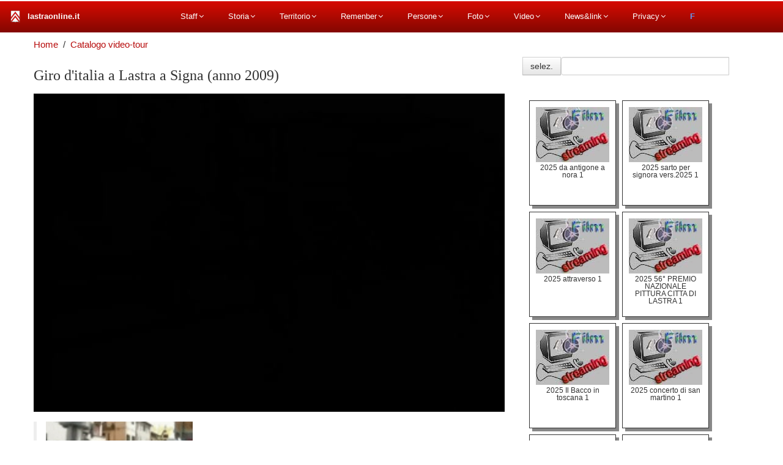

--- FILE ---
content_type: text/html
request_url: https://www.lastraonline.it/film/index.php?T=247
body_size: 190579
content:














<!-- img src=""  title="" alt=""/ -->


















<!DOCTYPE HTML>
<html lang="it">
<head>
    <meta charset="utf-8">
    <title>Video Giro d'italia a Lastra a Signa (anno 2009)</title>

  
<script type="application/ld+json">
{
  "@context": "https://schema.org",
  "@type": "VideoObject",
  "name": "Giro d'italia a Lastra a Signa",
  "description": "il giro d'italia passa da ponte a signa con arrivo alle cascine Giro d'italia a Lastra a Signa (anno 2009)",
  "thumbnailUrl": "https://www.lastraonline.it/public/video-jpg-bebina/247.jpg",
  "uploadDate": "2019/06/26",
  "contentUrl": "https://www.lastraonline.it/film/index.php?T=247",
  "embedUrl": "https://www.lastraonline.it/film/mp4/454.mp4"
}
</script>    

    
    <meta name="viewport" content="width=device-width, initial-scale=1.0">
    <meta name="description" content="Giro d'italia a Lastra a Signa il giro d'italia passa da ponte a signa con arrivo alle cascine Lastra a Signa, video,Signa,sport, antico castello fiorentino ">
    <meta name="keywords" content="Lastra a Signa, video,Signa,sport, antico castello fiorentino il giro d'italia passa da ponte a signa con arrivo alle cascine">
    <meta name="author" content="Sergio Nannucci, Umberto Betti, Alfio Grasso, Franco Bini">

    
    <link href="../SitoResponsivo/site/scripts/bootstrap/css/bootstrap.min.css" rel="stylesheet">
    <link href="../SitoResponsivo/site/scripts/bootstrap/css/bootstrap-responsive.min.css" rel="stylesheet">

    <!-- Le HTML5 shim, for IE6-8 support of HTML5 elements -->
    <!--[if lt IE 9]>
      <script src="http://html5shim.googlecode.com/svn/trunk/html5.js"></script>
    <![endif]-->

    <!-- Icons -->
    <link href="../SitoResponsivo/site/scripts/icons/general/stylesheets/general_foundicons.css" media="screen" rel="stylesheet" type="text/css" />  
    <link href="../SitoResponsivo/site/scripts/icons/social/stylesheets/social_foundicons.css" media="screen" rel="stylesheet" type="text/css" />
    <!--[if lt IE 8]>
        <link href="scripts/icons/general/stylesheets/general_foundicons_ie7.css" media="screen" rel="stylesheet" type="text/css" />
        <link href="scripts/icons/social/stylesheets/social_foundicons_ie7.css" media="screen" rel="stylesheet" type="text/css" />
    <![endif]-->
    <link rel="stylesheet" href="../SitoResponsivo/site/scripts/fontawesome/css/font-awesome.min.css">
    <!--[if IE 7]>
        <link rel="stylesheet" href="scripts/fontawesome/css/font-awesome-ie7.min.css">
    <![endif]-->

<link rel="stylesheet" type="text/css" href="../SitoResponsivo/site/styles/customlastraonline.css">    

<style>
.altezza1 {
	height:9.9em !important; 
	text-align:center; 
	overflow:hidden; 
	float:left; 
	width:120px !important; 
	height:150px !important; 
border: 1px solid;
    padding: 10px;
    box-shadow: 5px 5px #888888; 
	margin-left:10px; margin-top:10px;
	}

 #VoceCerca{display:none !important;} 
	
body {
	 padding-top:2px; /********************************** posizione più alte per fare posto al menu */
	 }
	 	
</style>

<link href="https://www.lastraonline.it/MENU-CSS/Main/css/mega_menu.min.css" rel="stylesheet">
<link rel="stylesheet" type="text/css" href="https://www.lastraonline.it/MENU-CSS/main/css/lastronline.CUSTOM.css">
<script src="https://www.lastraonline.it/MENU-CSS/Main/js/jquery-1.11.3.min.js"></script>
<script src="https://www.lastraonline.it/MENU-CSS/Main/js/mega_menu.min.js"></script>


</head>
<body id="pageBody">
<style>
/* CSS Document */
.mega-menu .drop-down .grid-col-2 a, 
.mega-menu .drop-down-tab-bar .grid-col-2 a{
    padding-top:1px;
    padding-bottom:2px;
}

.mega-menu .drop-down .grid-col-12 a, 
.mega-menu .drop-down-tab-bar .grid-col-12 a{
    padding-top:1px;
    padding-bottom:2px;
}

.GrigliaAltezza{
	/*border:solid #F00 1px;*/ 
	height:2em;
	}
.Grigliaspan{
	/*border:solid #0F0 1px;*/ 
	height:2em;
	line-height: 1em; 
	font-size:.9em !important; 
	font-weight:bolder !important;
	color:#000000 !important; 
	background:#D3D3D3 !important;
	background:#F0F0F0 !important;
	}
.DistanzaParagrafi{
	margin-bottom:5px !important;
	padding-bottom:5px !important;
	}

.titoloh4{
    padding-bottom: 0px !important;
    margin-bottom: 0px !important;
}
</style>


<!-- menu start -->
<nav id="menu-1" class="mega-menu" data-color="lastraonline" Style="z-index:100000;">


    <!-- menu list items container -->
    <section class="menu-list-items">
        <!-- menu logo -->
        <ul class="menu-logo" id="VoceLogo">
            <li>
                <a href="../index.php"> <i class="fa fa-circle-o-notchXXX"></i><b>lastraonline.it</b>
                    <img src="https://www.lastraonline.it/mstile-70x70.png" alt="lastraonline.it"> </a>
            </li>
        </ul>
        
        <!-- menu links -->

        <ul class="menu-links">            
<li>

<a href="#">Staff<i class="fa fa-angle-down fa-indicator"></i></a>


<div class="drop-down grid-col-6 offset-5 offset-5-vertical"><!--grid row-->
<div class="grid-row">
  	<div class="grid-col-6" style="border:solid #F0F 0px;">    	<h3>Benvenuti a lastraonline.it!<span style="font-size:.7em;"><br>portale di Lastra a Signa</span></h3>
        
        <img src="https://www.lastraonline.it/MENU-CSS3-Responsive.percettiva.png" alt="Logo Lastra a Signa" title="Logo Lastra a Signa">
       

<p class="DistanzaParagrafi"> Sito amatoriale, apolitico, senza fini di lucro, gestito da un gruppo di amici.</p>
<p class="DistanzaParagrafi">Unire il passato, la storia, con il presente, realtà produttive e vivere sociale, è lo scopo che ci proponiamo con questo sito Web su Lastra.</p>
<p class="DistanzaParagrafi">Il modo più efficace crediamo, per fare conoscere e apprezzare il nostro territorio.</p>
<P class="DistanzaParagrafi">Sono gradite, osservazioni, contributi scritti, immagini o quant'altro possa riguardare la pubblicazione su argomenti del sito</P>



</div>                        
  	<div class="grid-col-6" style="border:solid #F0F 0px;">   
        
<p>
<a style="font-weight: bold; font-size:1em;" href="../p/storia.php?idpag=1024">Click qui per Autori e collaboratori</a>
<br>
<a style="font-weight: bold; font-size:1em;" href="../file_home/contatto.php">Per scriverci fare click qui</a>
</p>
                
                            <!-- youtube video -->
                            <!-- 4:3 aspect ratio -->
        <div class="embed-responsive embed-responsive-4by3">
         
<video controls width="280" poster="mp4/itinerari-lastrigiani-rivisto-2.0.jpg" autoplay muted loop>
  <source src="mp4/sedefilm00.mp4" type="video/mp4">
  <source src="mp4/sedefilm00.ogv" type="video/ogv">
  <source src="mp4/sedefilm00.webm" type="video/webm">
</video> 

<!-- audio src="audio.mp3" preload="auto" controls></audio -->

        </div>
    </div>

</div></div></li>

<li><a title="" href="#">Storia<i class="fa fa-angle-down fa-indicator"></i></a>
	<!-- drop down full width -->
    <div class="drop-down grid-col-12">
   		<!--grid row-->
        <div class="grid-row">
     	
            <!--grid column 2-->
<div class="grid-col-2">
<h4 class="titoloh4"><a style="font-weight: bold; font-size:1em;" href="../p/storia_index-storia.php">Storia di Lastra a Signa</a></h4>
	<ul class="colonna">
    	<li><a title ="Cenni introduttivi" href="../p/storia.php?idpag=1">Cenni introduttivi</a></li>
        <li><a title ="Lastra a Gangalandi,antico nome" href="../p/storia.php?idpag=2">Lastra a Gangalandi</a></li>
        <li><a title ="Firenze allarga i suoi domini" href="../p/storia.php?idpag=3">Firenze allarga i suoi domini</a></li>
        <li><a title ="XIII sec, tensioni politiche e civili" href="../p/storia.php?idpag=4">XIII sec, tensioni politiche e civili</a></li>
        <li><a title ="XIV secolo" href="../p/storia.php?idpag=5">XIV secolo</a></li>
        <li><a title ="XV sec., costruzione delle mura" href="../p/storia.php?idpag=6">XV sec. costruzione delle mura</a></li>
        <li><a title ="5 Dicembre 1529. L'assedio" href="../p/storia.php?idpag=7">5 Dicembre 1529. L'assedio</a></li>
        <li><a title ="Il XVI sec." href="../p/storia.php?idpag=8">Il XVI sec.</a></li>
        <li><a title ="Fra XVII e XVIII sec." href="../p/storia.php?idpag=9">Fra XVII e XVIII sec.</a></li>
        <li><a title ="Dal dominio francese all'Italia unita" href="../p/storia.php?idpag=10">Da dominio francese a unità</a></li>
        <li><a title ="Da fine ottocento alla I guerra mondiale" href="../p/storia.php?idpag=11">Fine 1800, I guerra mondiale</a></li>
	</ul>
</div>
             
  
 <!--grid column 2-->
<div class="grid-col-2">
<h4 class="titoloh4"><a style="font-weight: bold; font-size:1em;" href="#">Riferimenti storia</a></h4>
	<ul>
    	<li><a title="Rimandi" href="../p/storia_index-storia-rimandi.php">Rimandi</a></li>
        <li><a title="Bibliografia" href="../p/storia.php?idpag=42">Bibliografia</a></li>
        <li><a title="Cartografia storica - Mercatore" href="../p/storia.php?idpag=1817">Cartografia storica</a></li>
        <li><a title="Cartografia catasto storico - CASTORE" href="../p/storia.php?idpag=1818">Cartografia catasto storico</a></li>
        <li><a title="Archivio storico comunale di Lastra" href="../p/storia.php?idpag=1653">Archivio storico comunale</a></li>
        <li><a title="Indice generale capitoli" href="../p/indice-x-argomenti.php?sez=17">Indice generale capitoli</a></li>
		
<li>
<a title="Lavorazione della pietra serena" style="font-weight: bold; font-size:.9em;" href="../p/storia.php?idpag=2009">Lavorazione della pietra</a>
</li>

                	<li><a title="Cave di pietra Arenaria" href="../p/storia.php?idpag=25">Cave di pietra Arenaria</a></li>
                    <li><a title="Lavorazione della pietra, vicende" href="../p/storia.php?idpag=106">Vicende</a></li>
                    <li><a title="Lavorazione della pietra, procedure" href="../p/storia.php?idpag=343">Procedure</a></li>
                    <li><a title="Lavorazione della pietra, immagini" href="../p/storia.php?idpag=220">Immagini</a></li>

	</ul>
</div>
 
        	
            <!--grid column 2-->
<div class="grid-col-2">
	<h4 class="titoloh4"><a style="font-weight: bold; font-size:1em;" href="../p/storia_index-mura.php">Costruzione delle mura</a></h4>
    <ul class="colonna">
    	<li><a title="Ragioni storico - sociali" href="../p/storia.php?idpag=50">Ragioni storico - sociali</a></li>
        <li><a title="La costruzione" href="../p/storia.php?idpag=51">La costruzione</a></li>
        <li><a title="Struttura urbana" href="../p/storia.php?idpag=52">Struttura urbana</a></li>
        <li><a title="Le torri" href="../p/storia.php?idpag=53">Le torri</a></li>
        <li><a title="Caratteristiche architettoniche" href="../p/storia.php?idpag=54">Caratt.architettoniche</a></li>
        <li><a title="Video: Adotta Lastra a Signa" href="../p/storia.php?idpag=1975">Video: Adotta Lastra a Signa</a></li>
        <li><a title="Video: Le mura 2007" href="../p/storia.php?idpag=2012">Video: Le mura 2007</a></li>
        <li><a title="Video:Lastra a Signa (FI) Tuscany Italy" href="../p/storia.php?idpag=1992">Video:Tuscany Italy</a></li>
        <li><a title="Filippo Brunelleschi" href="../p/storia.php?idpag=380">Filippo Brunelleschi</a></li>
    </ul>
</div>
            
        	
            <!--grid column 2-->
<div class="grid-col-2">
<h4 class="titoloh4"><a title= "Industria della paglia" style="font-weight: bold; font-size:1em;" href="../p/storia_index-paglia.php">Industria della paglia</a></h4>
	<ul class="colonna">
    	<li><a title="Cenni storici" href="../p/storia.php?idpag=56">Cenni storici</a></li>
        <li><a title="La semina" href="../p/storia.php?idpag=57">La semina</a></li>
        <li><a title="Raccolta e lavorazione" href="../p/storia.php?idpag=58">Raccolta e lavorazione</a></li>
        <li><a title="Il cappello" href="../p/storia.php?idpag=59">Il cappello</a></li>
        <li><a title="Lotte sociali (1896)" href="../p/storia.php?idpag=60">Lotte sociali (1896)</a></li>
        <li><a title="Anno 1893, Camera del Lavoro Firenze" href="../p/storia.php?idpag=1564">Camera del Lavoro (1893)</a></li>
        <li><a title="Le aziende lastrigiane" href="../p/storia.php?idpag=61">Le aziende lastrigiane</a></li>
        <li><a title="Un francobollo per festeggiare" href="../p/storia.php?idpag=164">Un francobollo per festeggiare</a></li>
        <li><a title="1896,la lotta delle trecciaiole" href="../p/storia.php?idpag=1748">Lotta delle trecciaiole (1896)</a></li>
	</ul>
</div>
            
  
 
         	
            <!--grid column 2-->
<div class="grid-col-2">
<h4 class="titoloh4"><a title= "Alluvione del 4 novembre 1966" style="font-weight: bold; font-size:1em;" href="../p/storia.php?idpag=765">Alluvione 4 nov 1966</a></h4>
<ul class="colonna">
    	
<li><a title="Cronologia dei fatti" href="../p/storia.php?idpag=766">Cronologia dei fatti</a></li>
<li><a title="Area alluvionata" href="../p/storia.php?idpag=768">Area alluvionata</a></li>
<li><a title="Lastra Centro storico" href="../p/storia.php?idpag=1939">Lastra Centro storico</a></li>        
<li><a title="Lastra,Rimaggio, Livornese, Corea" href="../p/storia.php?idpag=1940">Rimaggio, Livornese, Corea</a></li>
<li><a title="Ponte a Signa" href="../p/storia.php?idpag=1941">Ponte a Signa</a></li>
<li><a title="Signa" href="../p/storia.php?idpag=1942">Signa</a></li>
<li><a title="Alluvione del 4 novembre 1966 fotografie e immagini" href="../p/foto-tour-index.php?GalleriaAttiva=alluvione1966">Fotografie e immagini</a></li>
<li><a title="Video dell'alluvione del 4 novembre 1966" href="CATALOGO.php?GalleriaAttiva=alluvione">Video</a></li>
<li><a title="Danni a Lastra" href="../p/storia.php?idpag=767">Danni a Lastra</a></li>
<li><a title="Comitato cittadino per la premiazione di persone ed enti" href="../p/storia.php?idpag=1450">Comitato cittadino...</a></li>
<li><a title="Consegna degli attestati di benemerenza" href="../p/storia.php?idpag=1765">Consegna degli attestati...</a></li>
	</ul>
</div>
  
 

  
            
  
 
<!--grid column 2-->
<div class="grid-col-2">
<h4 class="titoloh4"><a style="font-weight: bold; font-size:1em;" href="../p/storia.php?idpag=1115">Malmantile</a></h4>

<ul>

<li><a title="Malmantile (E.Repetti)" href="../p/storia.php?idpag=196">Malmantile (E.Repetti)</a></li>
<li><a title="Malmantile e il castello in letteratura" href="../p/storia.php?idpag=85">Malmantile in letteratura</a></li>
<li><a title="Lorenzo Lippi, Il Malmantile racquistato" href="../p/storia.php?idpag=406">Il Malmantile racquistato</a></li>
<li><a title="Celidora, ovvero il governo di Malmantile (1733)" href="../p/storia.php?idpag=732">Celidora (1733)</a></li>
<li><a title="Festa medioevale di Malmantile" href="../p/storia.php?idpag=1374">La festa medioevale</a></li>

<li>
<a title="Edifici storici" style="font-weight: bold; font-size:.9em;" href="#">Edifici storici</a>
</li>

<li><a title="Lastra a Signa Palazzo e tabernacolo del Podestà (XV sec)" href="../p/storia.php?idpag=173">Palazzo del Podestà</a></li>
<li><a title="Lastra a Signa Spedale di Sant'Antonio" href="../p/storia.php?idpag=83">Spedale di Sant'Antonio</a></li>
<li><a title="Palazzo dei Sindacati a Ponte a Signa" href="../p/storia.php?idpag=1277&idpag=1277">Palazzo dei Sindacati</a></li>
<li><a title="Lastra a Signa Cimitero della Misericordia " href="../p/storia.php?idpag=1275">Cimitero della Misericordia</a></li>
<li><a title="Lastra a Signa Villa Bellosguardo" href="../p/storia.php?idpag=346">Villa Bellosguardo</a></li>
<li><a title="Lastra a Signa Villa Le Selve" href="../p/storia.php?idpag=1252">Villa Le Selve</a></li>
</ul>
</div>

            
            

         
 		</div>
 	</div>

</li>

<li><a title="" href="#">Territorio<i class="fa fa-angle-down fa-indicator"></i></a>
	<!-- drop down full width -->
    <div class="drop-down grid-col-12">
   		<!--grid row-->
        <div class="grid-row">


        	
<!--grid column 2-->
<div class="grid-col-2">
<h4 class="titoloh4"><a title="" style="font-weight: bold; font-size:1em;" href="#">Localizzazione</a></h4>
<ul class="colonna">
    <li><a title="Dov'è Lastra a Signa" href="../p/dove.php">Dov'è</a></li>
    <li><a title="Generalità di Lastra a Signa" href="../p/storia.php?idpag=338">Generalità</a></li>
    <li><a title="Lastra a Signa, geologia e morfologia" href="../p/storia.php?idpag=339">Geologia e morfologia</a></li>
    <li><a title="Parco fluviale di Lastra a Signa" href="../p/storia.php?idpag=769">Parco fluviale</a></li>
    <li><a title="Località di Lastra a Signa" href="../p/storia.php?idpag=1151">Località</a></li>
	<li><a title="Stradario di Lastra a Signa" href="../mappe/stradario.php?IDpaese=1&idpag=0">Stradario</a></li>
</ul>
</div>
            

   <!--grid column 2-->
<div class="grid-col-2">
<h4 class="titoloh4"><a title="" style="font-weight: bold; font-size:1em;" href="#">Come arrivare</a></h4>
<ul class="colonna">
 	<li><a title="Come arrivare Lastra a Signa" href="../p/arrivare.php">Panoramica</a></li>
    <li><a title="Arrivare a Lastra a Signa in aereo (Firenze)" href="http://www.aeroporto.firenze.it/it/" target="_blank">Arrivare in aereo (Firenze)</a></li>
    <li><a title="Arrivare a Lastra a Signa in treno" href="http://www.trenitalia.com/tcom/Treni-Regionali/Toscana" target="_blank">Arrivare in treno</a></li>
    <li><a title="Altri collegamenti ferroviari" href="https://www.fsitaliane.it/" target="_blank">Altri collegamenti ferroviari</a></li>
    <li><a title="Bus della Toscana" href="http://www.ataf.net/it/biglietti-e-abbonamenti/pegaso.aspx?idC=706&LN=it-IT" target="_blank">Bus della Toscana</a></li>
    <li><a title="Arrivare a Lastra a Signa in automobile" href="https://www.google.com/maps/place/50055+Lastra+a+Signa+FI/@43.7704652,11.0653804,13z/data=!3m1!4b1!4m5!3m4!1s0x132a5bc5eb4e3253:0x8cb197dcede86011!8m2!3d43.7701635!4d11.1128957" target="_blank">Arrivare in automobile</a></li>
</ul>
</div>

<!--grid column 2-->
<div class="grid-col-2">
<h4 class="titoloh4"><a title="" style="font-weight: bold; font-size:1em;" href="#">Acque & suolo</a></h4>
<ul class="colonna">
    <li><a title="Sorgenti di Lastra a Signa" href="../p/storia.php?idpag=340">Sorgenti</a></li>
    <li><a title="Arno e affluenti in Lastra a Signa" href="../p/storia.php?idpag=341">Arno e affluenti</a></li>
   	<li><a title="Laghi di Lastra a Signa" href="../p/storia.php?idpag=1282">laghi</a></li>
    <li><a title="Ponti di Lastra a Signa" href="../p/storia.php?idpag=1293">Ponti</a></li>
    <li><a title="Boschi di Lastra a Signa generalità" href="../p/storia.php?idpag=342">Boschi generalità</a></li>
    <li><a title="Boschi di Lastra a Signa generalità localizzazioni" href="../p/storia.php?idpag=1301">Boschi localizzazioni</a></li>
    <li><a title="Ville di Lastra a Signa" href="../p/storia.php?idpag=1152">Ville</a></li>
</ul>
</div>

<!--grid column 2-->
<div class="grid-col-2">
<h4 class="titoloh4"><a title="" style="font-weight: bold; font-size:1em;" href="#">Servizi</a></h4>
<ul class="colonna">
<li><a title="Ospedale San Giovanni di Dio" href="http://www.uslcentro.toscana.it/index.php/ospedali/878-ospedale-san-giovanni-di-dio-firenze" target="_blank">Ospedali</a></li>
<li><a title="Farmacie di Lastra a Signa" href="../p/storia.php?idpag=1083&idpag=1083">Farmacie</a></li>
<li><a title="Uffici postali di Lastra e Signa" href="../p/storia.php?idpag=1072">Uffici postali</a></li>
<li><a title="Scuole di Lastra a Signa" href="../p/storia.php?idpag=1093">Scuole</a></li>
<li><a title="Banche di Lastra a Signa" href="../p/storia.php?idpag=777">Banche</a></li>
<li><a title="Compagnie teatrali di Lastra a Signa" href="../p/storia.php?idpag=779">Compagnie teatrali</a></li>
<li><a title="Parrocchie cattoliche di Lastra a Signa" href="../p/storia.php?idpag=781">Parrocchie cattoliche</a></li>
</ul>
</div>

 <!--grid column 2-->
<div class="grid-col-2">
<h4 class="titoloh4"><a title="" style="font-weight: bold; font-size:1em;" href="#">Stradari</a></h4>
<ul class="colonna">
<li><a title="Stradario di 59015 Carmignano (PO)" href="../mappe/stradario.php?IDpaese=57&Stradario-di-Carmignano-(Prato)=271">Carmignano</a></li>
<li><a title="Stradario di Firenze" href="../mappe/stradario.php?IDpaese=11&Stradario-di-Firenze=171">Firenze</a></li>
<li><a title="Stradario di 50055 Lastra a Signa (Fi)" href="../mappe/stradario.php?IDpaese=1&Stradario-di-Lastra-a-Signa-(Firenze)=100">Lastra a Signa</a></li>
<li><a title="Stradario di 50056 Montelupo F.no (Fi)" href="../mappe/stradario.php?IDpaese=50&Stradario-di-Montelupo-Fiorentino-(Firenze)=505">Montelupo F.no</a></li>
<li><a title="Stradario di 50025 Montespertoli (Fi)" href="../mappe/stradario.php?IDpaese=40&Stradario-di-Montespertoli-(Firenze)=183">Montespertoli</a></li>
<li><a title="Stradario di 50018 Scandicci (Fi)" href="../mappe/stradario.php?IDpaese=34&Stradario-di-Scandicci-(Firenze)=334">Scandicci</a></li>
<li><a title="Stradario di 50058 Signa (Fi)" href="../mappe/stradario.php?IDpaese=2&Stradario-di-Signa-(Firenze)=210">Signa</a></li>
</ul>
</div>
  

<!--grid column 2-->
<div class="grid-col-2">
<h4 class="titoloh4"><a title="" style="font-weight: bold; font-size:1em;" href="#">Oltre confine</a></h4>
<ul class="colonna">
<li><a title="Badia di Settimo (Scandicci)" href="../p/storia.php?idpag=16&idpag=16">Badia di Settimo (Scandicci)</a></li>
<li><a title="Il Mulinaccio di San Vincenzo a Torri (Scandicci)" href="../p/storia.php?idpag=875&idpag=875">Il Mulinaccio di San Vincenzo a Torri (Scandicci)</a></li>
<li><a title="Pedata del diavolo (Scandicci)" href="../p/storia.php?idpag=1063&idpag=1063">Pedata del diavolo (Scandicci)</a></li>
<li><a title="Parco Archeologico di Carmignano" href="../p/storia.php?idpag=2021&idpag=2021">Parco Archeologico di Carmignano</a></li>
<li><a title="Villa La Ferdinanda e Artimino (Carmignano)" href="../p/storia.php?idpag=1951&idpag=1951">Villa La Ferdinanda e Artimino (Carmignano)</a></li>
</ul>
</div>
                        

                  
                        

 		</div>
 	</div>

</li>


<li><a title="" href="#">Remenber<i class="fa fa-angle-down fa-indicator"></i></a>
	<!-- drop down full width -->
    <div class="drop-down grid-col-12">
   		<!--grid row-->
        <div class="grid-row">


        	
            <!--grid column 2-->
<div class="grid-col-2">
<h4 class="titoloh4"><a title="" style="font-weight: bold; font-size:1em;" href="#">Scritti popolari 1</a></h4>
<ul class="colonna">
<li><a title="Tradizioni popolari di Santo Stefano a Calcinaia" href="../p/storia.php?idpag=542">Tradizioni popolari di Santo Stefano a Calcinaia</a></li>
<li><a title="Novelline di Santo Stefano a Calciania" href="../p/storia.php?idpag=1897">Novelline S.Stefano a Calciania</a></li>
<li><a title="Novelline di Santo Stefano a Calciania Novelline inadite" href="../p/storia.php?idpag=675">Novelline inadite</a></li>

<li><a title="Novelline di Santo Stefano a Calciania Usi natalizi" href="../p/storia.php?idpag=543">Usi natalizi</a></li>


<li><a title="Novelline di Santo Stefano a Calciania Usi nuziali" href="../p/storia.php?idpag=544">Usi nuziali</a></li>
<li><a title="Novelline di Santo Stefano a Calciania Usi funebri" href="../p/storia.php?idpag=545">Usi funebri</a></li>
<li><a title="Novelline di Santo Stefano a Calciania Superstizioni funebri" href="../p/storia.php?idpag=546">Superstizioni funebri</a></li>
<li><a title="Novelline di Santo Stefano a Calciania Superstizioni riguardanti ad amore e matrimonio" href="../p/storia.php?idpag=547">Superstiz. amore e matrimonio</a></li>
<li><a title="Novelline di Santo Stefano a Calciania Superstizioni agricole, meteorologiche" href="../p/storia.php?idpag=548">Superstiz.agricole, meteo</a></li>

<li><a title="Novelline di Santo Stefano a Calciania Supestizioni su streghe,stregonerie" href="../p/storia.php?idpag=550">Streghe,stregonerie</a></li>
<li><a title="Novelline di Santo Stefano a Calciania Credenze e superstizioni varie" href="../p/storia.php?idpag=549">Superstizioni varie</a></li>
<li><a title="Novelline di Santo Stefano a Calciania Medicina popolare" href="../p/storia.php?idpag=551">Medicina popolare</a></li>
</ul>
</div>

        	
            <!--grid column 2-->
<div class="grid-col-2">
<h4 class="titoloh4"><a title="" style="font-weight: bold; font-size:1em;" href="#">Scritti popolari 2</a></h4>
<ul class="colonna">
<li><a title="Novelline di Santo Stefano a Calciania Proverbi e modi di dire in versi" href="../p/storia.php?idpag=580">Proverbi e modi di dire in versi</a></li>
<li><a title="Proverbi-modi-di-dire-fiorentini" href="../p/proverbi-modi-di-dire-fiorentini.php">Proverbi e Modi di dire</a></li>
<li><a title="Novelline di Santo Stefano a Calciania Preghiere popolari" href="../p/storia.php?idpag=574">Preghiere popolari</a></li>
<li><a title="Scioglilingua e Filastrocche" href="../p/storia.php?idpag=476">Scioglilingua e Filastrocche</a></li>
<li><a title="Novelline di Santo Stefano a Calciania Ninne nanne" href="../p/storia.php?idpag=611&idpag=611">Ninne nanne (XIX sec)</a></li>
<li><a title="Ninne Nanne" href="../p/storia.php?idpag=479">Ninne Nanne</a></li>
<li><a title="Poesie e canti" href="../p/storia.php?idpag=518">Poesie e canti</a></li>
<li><a title="Novelline di Santo Stefano a Calciania Stornelli" href="../p/storia.php?idpag=581">Stornelli</a></li>
<li><a title="Novelline di Santo Stefano a Calciania Saggi di stramberia" href="../p/storia.php?idpag=598">Saggi di stramberia</a></li>
<li><a title="Novelline di Santo Stefano a Calciania Indovinelli" href="../p/storia.php?idpag=607">Indovinelli</a></li>
<li><a title="Novelline di Santo Stefano a Calciania Filastrocche, esercizi di memoria e scioglilingua" href="../p/storia.php?idpag=619">Filastrocche scioglilingua</a></li>
<!-- li><a title="Novelline di Santo Stefano a Calciania Giuochi fanciulleschi" href="../p/storia.php?idpag=633">Giuochi fanciulleschi</a></li -->
<li><a title="Racconti, ricordi, leggende" href="../p/storia.php?idpag=536">Racconti, ricordi, leggende</a></li>
<li><a title="Curiosità da Lastra a Signa" href="../p/curiosita_index.php">Curiosità</a></li>
</ul>
</div>
            
  
 <div class="grid-col-2">
<h4 class="titoloh4"><a title="Percorsi della memoria, viaggio tra le testimonianze del passato" style="font-weight: bold; font-size:1em;" href="../p/storia_index-Percorsi-della-memoria.php">Percorsi della memoria</a></h4>
<ul class="colonna">
<li><a title="Lastra a Signa Monumenti epigrafi e steli" href="../p/storia.php?idpag=252">Monumenti epigrafi e steli</a></li>
<li><a title="Lastra a Signa Stemmi insegne e simboli" href="../p/storia.php?idpag=280">Stemmi insegne e simboli</a></li>
<li><a title="Lastra a Signa Tabernacoli" href="../p/storia.php?idpag=302">Tabernacoli</a></li>
<li><a style="font-weight: bold; font-size:.8em;" href="#">Edifici religiosi</a></li>
<li><a title="San Martino a Gangalandi" href="../p/storia.php?idpag=74">San Martino a Gangalandi</a></li>
<li><a title="Chiesa San Martino a Carcheri" href="../p/storia.php?idpag=170">San Martino a Carcheri</a></li>
<li><a title="Chiesa di Santo Stefano a Calcinaia (XII sec.)" href="../p/storia.php?idpag=96">Santo Stefano a Calcinaia</a></li>
<li><a title="Chiesa di SS. Ippolito e Cassiano XI sec." href="../p/storia.php?idpag=87">SS. Ippolito e Cassiano</a></li>
<li><a title="Chiesa Santa Maria della Misericordia" href="../p/storia.php?idpag=92">Santa Maria della Misericordia</a></li>
<li><a title="Chiesa SS Maria e Lorenzo a Marliano" href="../p/storia.php?idpag=171">SS Maria e Lorenzo a Marliano</a></li>
<li><a title="Chiesa di Santa Maria alle Selve" href="../p/storia.php?idpag=172">Santa Maria alle Selve</a></li>
<li><a title="Eremo e chiesa di Lecceto in Malmantile" href="../p/storia.php?idpag=132">Eremo e chiesa di Lecceto</a></li>
<li><a title="Chiesa di San Pietro a Porto di Mezzo" href="../p/storia.php?idpag=174">San Pietro a Porto di Mezzo</a></li>
<li><a title="Chiesa San Romolo a Settimo" href="../p/storia.php?idpag=70">San Romolo a Settimo</a></li>
</ul>
</div>
 

            
<div class="grid-col-2">
<h4 class="titoloh4"><a title="" style="font-weight: bold; font-size:1em;" href="#">Antica fiera di mezz'agosto</a></h4>
<ul class="colonna">
<li><a title="Istituzione da parte del Granduca di Toscana" href="../p/storia.php?idpag=93">Istituzione Granducale</a></li>
<li><a title="Fiera dell'Assunta" href="../p/storia.php?idpag=34">Fiera dell'Assunta</a></li>
<li><a title="Antica fiera di mezzagosto anno 1995" href="index.php?T=31&T=31">Fiera dell'Assunta 1995</a></li>
<li><a title="Antica fiera di mezzagosto anno 2009" href="index.php?T=193&T=193">Fiera dell'Assunta 2009</a></li>
<li><a title="Fiera dell'Assunta 236esima edizione" href="../p/storia.php?idpag=1895">236esima edizione</a></li>
<li><a title="Fiera dell'Assunta 2018" href="../p/storia.php?idpag=2007">Fiera dell'Assunta 2018</a></li>
</ul>
</div>

<div class="grid-col-2">
<h4 class="titoloh4"><a title="" style="font-weight: bold; font-size:1em;" href="#">Feste e giochi</a></h4>
<ul class="colonna">
<li><a title="Lastra a Signa Fiere, sagre, mercati e concorsi" href="../p/storia.php?idpag=683">Fiere, sagre, mercati e concorsi</a></li>
<li><a title="Lastra a Signa Festa della Beata Giovanna" href="../p/storia.php?idpag=363">Festa della Beata Giovanna</a></li>
<li><a title="Lastra a Signa Festa medievale di Malmantile" href="../p/storia.php?idpag=1374">Festa medievale di Malmantile</a></li>
<li><a title="Novelline di Santo Stefano a Calciania Giuochi fanciulleschi" href="../p/storia.php?idpag=633">Giuochi fanciulleschi (XIX sec)</a></li>
<li><a title="Lastra a Signa Giochi pegni e penitenze" href="../p/storia.php?idpag=513">Giochi pegni e penitenze</a></li>
</ul>
</div>
                  
<div class="grid-col-2">
<h4 class="titoloh4"><a title="" style="font-weight: bold; font-size:1em;" href="#">Ricette</a></h4>
<ul class="colonna">

<li><a title="A tavola con gli usi e costumi della gente di Lastra a Signa" href="../p/storia.php?idpag=1656">A tavola con gli usi e costumi della gente di Lastra a Signa</a></li>
<li><a title="Lastra a Signa Zuppe, minestre e similari" href="../p/storia.php?idpag=519">Zuppe, minestre e similari</a></li>
<li><a title="Lastra a Signa Liquori" href="../p/storia.php?idpag=527">Liquori</a></li>
<li><a title="Ricette toscane di Beniasmino Artusi (1891)" href="../tp/Beniamino-Artusi.php">Ricette toscane di Beniasmino Artusi (1891)</a></li>
<li><a title="Beniamino Artusi ricette per antipasti" href="../tp/Beniamino-Artusi.php?P=1">Antipasti Artusi</a></li>
<li><a title="Beniamino Artusi ricette per primi piatti" href="../tp/Beniamino-Artusi.php?P=5">Primi piatti Artusi</a></li>
<li><a title="Beniamino Artusi ricette per secondi piatti" href="../tp/Beniamino-Artusi.php?P=6">Secondi piatti Artusi</a></li>
<li><a title="Beniamino Artusi ricette per contorni" href="../tp/Beniamino-Artusi.php?P=3">Contorni Artusi</a></li>
<li><a title="Beniamino Artusi ricette per sughi,salse,conserve" href="../tp/Beniamino-Artusi.php?P=7">Sughi,salse,conserve</a></li>
<li><a title="Beniamino Artusi ricette per gelati e dolci" href="../tp/Beniamino-Artusi.php?P=4">Gelati e dolci</a></li>
<li><a title="Beniamino Artusi ricette per bevande" href="../tp/Beniamino-Artusi.php?P=2">Bevande</a></li>
</ul>
</div>
            
 
 		</div>
 	</div>

</li>

<li><a title="" href="#">Persone<i class="fa fa-angle-down fa-indicator"></i></a>
	<!-- drop down -->
    
    <div class="drop-down grid-col-12 grid-demo offset-3-vertical">

<div class="grid-row">
    		<div class="grid-col-12 GrigliaAltezza"><span class="Grigliaspan"><a title="Sindaci e forze politiche" style="font-weight: bold;" href="../p/elezioni-comunali.php">Sindaci e forze politiche</a></span></div>
 		</div>

		<!--grid row--><div class="grid-row">
 
 <div class="grid-col-2 GrigliaAltezza">
<span class="Grigliaspan">
<a title="1944/45 Amato Bruni Sindaco di Lastra a Signa" href="../p/storia.php?idpag=323">1944/45 Amato Bruni</a>
</span>
</div>
<div class="grid-col-2 GrigliaAltezza">
<span class="Grigliaspan">
<a title="1945/51 Bagno Bagni Sindaco di Lastra a Signa" href="../p/storia.php?idpag=324">1945/51 Bagno Bagni</a>
</span>
</div>
<div class="grid-col-2 GrigliaAltezza">
<span class="Grigliaspan">
<a title="1951/56 Eligio Biagioni Sindaco di Lastra a Signa" href="../p/storia.php?idpag=325">1951/56 Eligio Biagioni</a>
</span>
</div>
<div class="grid-col-2 GrigliaAltezza">
<span class="Grigliaspan">
<a title="1956/61 Umberto Bellini Sindaco di Lastra a Signa" href="../p/storia.php?idpag=326">1956/61 Umberto Bellini</a>
</span>
</div>
<div class="grid-col-2 GrigliaAltezza">
<span class="Grigliaspan">
<a title="1961/65 Aldo Fiaschi Sindaco di Lastra a Signa" href="../p/storia.php?idpag=327">1961/65 Aldo Fiaschi</a>
</span>
</div>
<div class="grid-col-2 GrigliaAltezza">
<span class="Grigliaspan">
<a title="1965/70 Gerardo Paci Sindaco di Lastra a Signa" href="../p/storia.php?idpag=328">1965/70 Gerardo Paci</a>
</span>
</div>
<div class="grid-col-2 GrigliaAltezza">
<span class="Grigliaspan">
<a title="1970/75 Gerardo Paci Sindaco di Lastra a Signa" href="../p/storia.php?idpag=329">1970/75 Gerardo Paci</a>
</span>
</div>
<div class="grid-col-2 GrigliaAltezza">
<span class="Grigliaspan">
<a title="1975/80 Corrado Bagni Sindaco di Lastra a Signa" href="../p/storia.php?idpag=330">1975/80 Corrado Bagni</a>
</span>
</div>
<div class="grid-col-2 GrigliaAltezza">
<span class="Grigliaspan">
<a title="1980/85 Corrado Bagni Sindaco di Lastra a Signa" href="../p/storia.php?idpag=331">1980/85 Corrado Bagni</a>
</span>
</div>
<div class="grid-col-2 GrigliaAltezza">
<span class="Grigliaspan">
<a title="1985/91  Carlo Cappellini Sindaco di Lastra a Signa" href="../p/storia.php?idpag=332">1985/91  Carlo Cappellini</a>
</span>
</div>
<div class="grid-col-2 GrigliaAltezza">
<span class="Grigliaspan">
<a title="1990/95 Carlo Cappellini Sindaco di Lastra a Signa" href="../p/storia.php?idpag=333">1990/95 Carlo Cappellini</a>
</span>
</div>
<div class="grid-col-2 GrigliaAltezza">
<span class="Grigliaspan">
<a title="1995/99 Carlo Moscardini Sindaco di Lastra a Signa" href="../p/storia.php?idpag=334">1995/99 Carlo Moscardini</a>
</span>
</div>
<div class="grid-col-2 GrigliaAltezza">
<span class="Grigliaspan">
<a title="1999/04 Carlo Moscardini Sindaco di Lastra a Signa" href="../p/storia.php?idpag=335">1999/04 Carlo Moscardini</a>
</span>
</div>
<div class="grid-col-2 GrigliaAltezza">
<span class="Grigliaspan">
<a title="2004/08 Carlo Nannetti Sindaco di Lastra a Signa" href="../p/storia.php?idpag=336">2004/08 Carlo Nannetti</a>
</span>
</div>
<div class="grid-col-2 GrigliaAltezza">
<span class="Grigliaspan">
<a title="2009/14 Carlo Nannetti Sindaco di Lastra a Signa" href="../p/storia.php?idpag=337">2009/14 Carlo Nannetti</a>
</span>
</div>
<div class="grid-col-2 GrigliaAltezza">
<span class="Grigliaspan">
<a title="2014/19 Angela Bagni Sindaco di Lastra a Signa" href="../p/storia.php?idpag=1592">2014/19 Angela Bagni</a>
</span>
</div>
<div class="grid-col-2 GrigliaAltezza">
<span class="Grigliaspan">
<a title="2019/24 Angela Bagni Sindaco di Lastra a Signa" href="../p/storia.php?idpag=2094">2014/19 Angela Bagni</a>
</span>
</div>
   
        </div>

            
		<!--grid row-->
    	<div class="grid-row">
    		<div class="grid-col-12 GrigliaAltezza"><span class="Grigliaspan"><a title="Lastrigiani e ospiti illustri - Persone celebri nate od ospitate in Lastra a Signa" style="font-weight: bold;" href="../p/index_lastrigiani.php">Lastrigiani e ospiti illustri - Persone celebri nate od ospitate in Lastra a Signa</a></span></div>
 		</div>

		<!--grid row-->
        <div class="grid-row">
<div class="grid-col-2 GrigliaAltezza"><span class="Grigliaspan"><a title="Agnolo Pandolfini" href="../p/storia.php?idpag=416">Agnolo Pandolfini</a></span></div>
<div class="grid-col-2 GrigliaAltezza"><span class="Grigliaspan"><a title="Alberto Caverni, scrittore e poeta" href="../p/storia.php?idpag=1785">Alberto Caverni</a></span></div>
<div class="grid-col-2 GrigliaAltezza"><span class="Grigliaspan"><a title="Alessandro Bicchierai" href="../p/storia.php?idpag=408">Alessandro Bicchierai</a></span></div>
<div class="grid-col-2 GrigliaAltezza"><span class="Grigliaspan"><a title="Alvaro Cartei" href="../p/storia.php?idpag=398">Alvaro Cartei</a></span></div>
<div class="grid-col-2 GrigliaAltezza"><span class="Grigliaspan"><a title="Angelo De Gubernatis" href="../p/storia.php?idpag=356">Angelo De Gubernatis</a></span></div>
<div class="grid-col-2 GrigliaAltezza"><span class="Grigliaspan"><a title="Antonio Manzi" href="../p/storia.php?idpag=390">Antonio Manzi</a></span></div>
<div class="grid-col-2 GrigliaAltezza"><span class="Grigliaspan"><a title="Antonio Taccetti" href="../p/storia.php?idpag=2131">Antonio Taccetti</a></span></div>
<div class="grid-col-2 GrigliaAltezza"><span class="Grigliaspan"><a title="Beata Giovanna" href="../p/storia.php?idpag=359">Beata Giovanna</a></span></div>
<div class="grid-col-2 GrigliaAltezza"><span class="Grigliaspan"><a title="Carlo Buti" href="../p/storia.php?idpag=410">Carlo Buti</a></span></div>
<div class="grid-col-2 GrigliaAltezza"><span class="Grigliaspan"><a title="Carlo VIII" href="../p/storia.php?idpag=401">Carlo VIII</a></span></div>
<div class="grid-col-2 GrigliaAltezza"><span class="Grigliaspan"><a title="Dino Campana" href="../p/storia.php?idpag=375">Dino Campana</a></span></div>
<div class="grid-col-2 GrigliaAltezza"><span class="Grigliaspan"><a title="Don Gino Severini" href="../p/storia.php?idpag=1820">Don Gino Severini</a></span></div>
<div class="grid-col-2 GrigliaAltezza"><span class="Grigliaspan"><a title="Egisto Ferroni" href="../p/storia.php?idpag=378">Egisto Ferroni</a></span></div>
<div class="grid-col-2 GrigliaAltezza"><span class="Grigliaspan"><a title="Enrico Caruso" href="../p/storia.php?idpag=350">Enrico Caruso</a></span></div>
<div class="grid-col-2 GrigliaAltezza"><span class="Grigliaspan"><a title="Enzo Esperti" href="../p/storia.php?idpag=1644">Enzo Esperti</a></span></div>
<div class="grid-col-2 GrigliaAltezza"><span class="Grigliaspan"><a title="Filippo Brunelleschi" href="../p/storia.php?idpag=380">Filippo Brunelleschi</a></span></div>

<div class="grid-col-2 GrigliaAltezza"><span class="Grigliaspan"><a title="Fulvio Nesti" href="../p/storia.php?idpag=1642">Fulvio Nesti</a></span></div>
<div class="grid-col-2 GrigliaAltezza"><span class="Grigliaspan"><a title="Fra Girolamo savonarola" href="../p/storia.php?idpag=2125">Fra Girolamo Savonarola</a></span></div>

<div class="grid-col-2 GrigliaAltezza"><span class="Grigliaspan"><a title="Gaetano Bresci" href="../p/storia.php?idpag=368">Gaetano Bresci</a></span></div>
<div class="grid-col-2 GrigliaAltezza"><span class="Grigliaspan"><a title="Galileo Galilei" href="../p/storia.php?idpag=382">Galileo Galilei</a></span></div>
<div class="grid-col-2 GrigliaAltezza"><span class="Grigliaspan"><a title="Gangalandi (famiglia)" href="../p/storia.php?idpag=386">Gangalandi (famiglia)</a></span></div>
<div class="grid-col-2 GrigliaAltezza"><span class="Grigliaspan"><a title="Gerardo Paci, Sindaco di Lastra a Signa" href="../p/storia.php?idpag=1768">Gerardo Paci</a></span></div>
<div class="grid-col-2 GrigliaAltezza"><span class="Grigliaspan"><a title="Giampiero Becherelli" href="../p/storia.php?idpag=427">Giampiero Becherelli</a></span></div>
<div class="grid-col-2 GrigliaAltezza"><span class="Grigliaspan"><a title="Gino Frittelli" href="../p/storia.php?idpag=393">Gino Frittelli</a></span></div>
<div class="grid-col-2 GrigliaAltezza"><span class="Grigliaspan"><a title="Giovanni Maranghi" href="../p/storia.php?idpag=432">Giovanni Maranghi</a></span></div>
<div class="grid-col-2 GrigliaAltezza"><span class="Grigliaspan"><a title="Kurt Wolff" href="../p/storia.php?idpag=372">Kurt Wolff</a></span></div>
<div class="grid-col-2 GrigliaAltezza"><span class="Grigliaspan"><a title="Laura Londi" href="../p/storia.php?idpag=1646">Laura Londi</a></span></div>
<div class="grid-col-2 GrigliaAltezza"><span class="Grigliaspan"><a title="Leon Battista Alberti, soggiorno a Lastra" href="../p/storia.php?idpag=426">Leon Battista Alberti</a></span></div>
<div class="grid-col-2 GrigliaAltezza"><span class="Grigliaspan"><a title="Leoncarlo Settimelli" href="../p/storia.php?idpag=1380">Leoncarlo Settimelli</a></span></div>
<div class="grid-col-2 GrigliaAltezza"><span class="Grigliaspan"><a title="Lorenzo Lippi" href="../p/storia.php?idpag=403">Lorenzo Lippi</a></span></div>
<div class="grid-col-2 GrigliaAltezza"><span class="Grigliaspan"><a title="Marcello Bertini, artista lastrigiano" href="../p/storia.php?idpag=1669">Marcello Bertini</a></span></div>
<div class="grid-col-2 GrigliaAltezza"><span class="Grigliaspan"><a title="Mario Moschi" href="../p/storia.php?idpag=388">Mario Moschi</a></span></div>
<div class="grid-col-2 GrigliaAltezza"><span class="Grigliaspan"><a title="Maurizio Agostini" href="../p/storia.php?idpag=449">Maurizio Agostini</a></span></div>
<div class="grid-col-2 GrigliaAltezza"><span class="Grigliaspan"><a title="Olga Santini" href="../p/storia.php?idpag=1650">Olga Santini</a></span></div>
<div class="grid-col-2 GrigliaAltezza"><span class="Grigliaspan"><a title="Ottavio Frosini" href="../p/storia.php?idpag=430">Ottavio Frosini</a></span></div>
<div class="grid-col-2 GrigliaAltezza"><span class="Grigliaspan"><a title="Pasquale Benini" href="../p/storia.php?idpag=1375">Pasquale Benini</a></span></div>
<div class="grid-col-2 GrigliaAltezza"><span class="Grigliaspan"><a title="Pier Capponi" href="../p/storia.php?idpag=355">Pier Capponi</a></span></div>
<div class="grid-col-2 GrigliaAltezza"><span class="Grigliaspan"><a title="Renato Bertelli" href="../p/storia.php?idpag=418">Renato Bertelli</a></span></div>
<div class="grid-col-2 GrigliaAltezza"><span class="Grigliaspan"><a title="Vittorio Corcos" href="../p/storia.php?idpag=413">Vittorio Corcos</a></span></div>
        
        </div>

 		<!--grid row-->
    	<div class="grid-row">
    		<div class="grid-col-12 GrigliaAltezza"><span class="Grigliaspan"><a title="Diari lastrigiani - Natura e cultura - Viaggi e testimonianze" style="font-weight: bold;" href="../p/index-diari-lastrigiani.php">Diari lastrigiani - Natura e cultura - Viaggi e testimonianze</a></span></div>
 		</div>

		<!--grid row-->
        <div class="grid-row">
<div class="grid-col-2 GrigliaAltezza">
<span class="Grigliaspan">
<a title ="1896,la lotta delle trecciaiole,23 maggio:la lotta si fa dura, manifesti e arresti" href="../p/storia.php?idpag=1748">1896,la lotta delle trecciaiole</a>
</span>
</div>

<div class="grid-col-2 GrigliaAltezza">
<span class="Grigliaspan">
<a title ="A Richard e Lisa Altig la cittadinanza onoraria di Lastra" href="../p/storia.php?idpag=2023">A Richard e Lisa Altig</a>
</span>
</div>

<div class="grid-col-2 GrigliaAltezza">
<span class="Grigliaspan">
<a title ="Ai luoghi di delizia pieni<br>Viaggio gastronomico letterario" href="../p/storia.php?idpag=861">Ai luoghi di delizia pieni</a>
</span>
</div>

<div class="grid-col-2 GrigliaAltezza">
<span class="Grigliaspan">
<a title ="Alluvione del 4 novembre 1966" href="../p/storia.php?idpag=765">Alluvione del 4 novembre </a>
</span>
</div>

<div class="grid-col-2 GrigliaAltezza">
<span class="Grigliaspan">
<a title ="Andrea Lemmi, Attività espositiva" href="../p/storia.php?idpag=1776">Andrea Lemmi</a>
</span>
</div>

<div class="grid-col-2 GrigliaAltezza">
<span class="Grigliaspan">
<a title ="Angela Sabatino, artista lastrigiana" href="../p/storia.php?idpag=1660">Angela Sabatino</a>
</span>
</div>

<div class="grid-col-2 GrigliaAltezza">
<span class="Grigliaspan">
<a title ="Dal Sindaco Carlo Nannetti" href="../p/storia.php?idpag=1625">Sindaco Carlo Nannetti</a>
</span>
</div>

<div class="grid-col-2 GrigliaAltezza">
<span class="Grigliaspan">
<a title ="Dicevamo dei circoli... Ieri o oggi anche a Lastra a Signa" href="../p/storia.php?idpag=1770">Dicevamo dei circoli...</a>
</span>
</div>

<div class="grid-col-2 GrigliaAltezza">
<span class="Grigliaspan">
<a title ="Gino Mignolli" href="../p/storia.php?idpag=1944">Gino Mignolli</a>
</span>
</div>

<div class="grid-col-2 GrigliaAltezza">
<span class="Grigliaspan">
<a title ="I Bicchierai, una famiglia lastrigiana fra 800 e 900" href="../p/storia.php?idpag=1659">I Bicchierai</a>
</span>
</div>

<div class="grid-col-2 GrigliaAltezza">
<span class="Grigliaspan">
<a title ="La paglia di Lastra nel mondo. Storia della famiglia Taccetti" href="../p/storia.php?idpag=2053">Paglia di Lastra nel mondo</a>
</span>
</div>

<div class="grid-col-2 GrigliaAltezza">
<span class="Grigliaspan">
<a title ="Lavorazione della pietra, vicende" href="../p/storia.php?idpag=106">Lavorazione della pietra,</a>
</span>
</div>

<div class="grid-col-2 GrigliaAltezza">
<span class="Grigliaspan">
<a title ="Marco Mazzoni" href="../p/storia.php?idpag=1826">Marco Mazzoni</a>
</span>
</div>

<div class="grid-col-2 GrigliaAltezza">
<span class="Grigliaspan">
<a title ="Missione in Sri-Lanka<br>Appunti di Viaggio" href="../p/storia.php?idpag=845">Missione in Sri-Lanka<br></a>
</span>
</div>

<div class="grid-col-2 GrigliaAltezza">
<span class="Grigliaspan">
<a title ="Nevicata del 29 Dicembre 2005. Capoluogo  e parco fluviale" href="../p/storia.php?idpag=1730">Neve: capoluogo, parco fluviale</a>
</span>
</div>

<div class="grid-col-2 GrigliaAltezza">
<span class="Grigliaspan">
<a title ="Nevicata del 29 Dicembre 2005. Ginestra, La Luna e Malmantile" href="../p/storia.php?idpag=1771">Neve:Ginestra > Malmantile</a>
</span>
</div>

<div class="grid-col-2 GrigliaAltezza">
<span class="Grigliaspan">
<a title ="Nevicata del 29 Dicembre 2005. Ponte a Signa" href="../p/storia.php?idpag=1773">Neve: Ponte a Signa</a>
</span>
</div>

<div class="grid-col-2 GrigliaAltezza">
<span class="Grigliaspan">
<a title ="Nevicata del 29 Dicembre 2005. Porto di Mezzo, La Lisca, Gonfolina,Brucianesi" href="../p/storia.php?idpag=1774">Neve:Porto di Mezzo>Brucianesi</a>
</span>
</div>

</div>

<div class="grid-col-2 GrigliaAltezza">
<span class="Grigliaspan">
<a title ="Nevicata del 29 Dicembre 2005. San Martino a Gangalandi" href="../p/storia.php?idpag=1772">Neve:San Martino a Gangalandi</a>
</span>
</div>

<div class="grid-col-2 GrigliaAltezza">
<span class="Grigliaspan">
<a title ="Primo annuario degli artisti delle Signe" href="../p/storia.php?idpag=1343">Annuario artisti delle Signe</a>
</span>
</div>

<div class="grid-col-2 GrigliaAltezza">
<span class="Grigliaspan">
<a title ="Rolando Buzzegoli a 'La Corrida'. Primo assoluto" href="../p/storia.php?idpag=2013">Rolando Buzzegoli: La Corrida</a>
</span>
</div>

<div class="grid-col-2 GrigliaAltezza">
<span class="Grigliaspan">
<a title ="S.Anna - Una cappella secolare scomparsa" href="../p/storia.php?idpag=1740">S.Anna: Una cappella scomparsa</a>
</span>
</div>

<div class="grid-col-2 GrigliaAltezza">
<span class="Grigliaspan">
<a title ="Fondazione circolo Pista le Cascine 65° Anniversario" href="../p/storia.php?idpag=2101">65° Fondazione Pista le Cascine</a>
</span>
</div>
</div>




<li><a title="" href="#">Foto<i class="fa fa-angle-down fa-indicator"></i></a>
	<!-- drop down -->
    <div class="drop-down grid-col-12 grid-demo offset-3-vertical">

    	<div class="grid-row">
    		<div class="grid-col-12 GrigliaAltezza"><span class="Grigliaspan">
<a title="Fotografie di Lastra a Signa - elenco delle galleria fotografiche" style="font-weight: bold" href="../p/foto-tour-index.php?GalleriaAttiva=tutte">Fotografie di Lastra a Signa - elenco delle galleria fotografiche</a>
</span></div>
 		</div>

		<!--grid row-->
<div class="grid-row">
 <div class="grid-col-2 GrigliaAltezza">
<span class="Grigliaspan">
<a title="Lastra a Signa, foto tour Alluvione 4 novembre 1966" href="../p/foto-tour-index.php?GalleriaAttiva=alluvione1966">Alluvione 4 nov 1966</a>
</span>
</div>
<div class="grid-col-2 GrigliaAltezza">
<span class="Grigliaspan">
<a title="Lastra a Signa, foto tour Associazione Pro Lastra" href="../p/foto-tour-index.php?GalleriaAttiva=associazioneprolastra">Associazione Pro Lastra</a>
</span>
</div>
<div class="grid-col-2 GrigliaAltezza">
<span class="Grigliaspan">
<a title="Lastra a Signa, foto tour Curiosità" href="../p/foto-tour-index.php?GalleriaAttiva=Curiosita">Curiosità</a>
</span>
</div>
<div class="grid-col-2 GrigliaAltezza">
<span class="Grigliaspan">
<a title="Dizionario Storico Toscana, anno 1833" href="../p/foto-tour-index.php?GalleriaAttiva=repetti">Dizionario Storico Toscana 1833</a>
</span>
</div>

<div class="grid-col-2 GrigliaAltezza">
<span class="Grigliaspan">
<a title="Lastra a Signa, foto tour, percorsi della memoria" href="../p/foto-tour-index.php?GalleriaAttiva=fattipersone">Percorsi della memoria</a>
</span>
</div>

<div class="grid-col-2 GrigliaAltezza">
<span class="Grigliaspan">
<a title="Lastra a Signa, foto tour Fiere e Sagre" href="../p/foto-tour-index.php?GalleriaAttiva=tpFiereSagreMercatiPremi">Fiere e Sagre</a>
</span>
</div>
<div class="grid-col-2 GrigliaAltezza">
<span class="Grigliaspan">
<a title="Lastrigiani e ospiti illustri" href="../p/foto-tour-index.php?GalleriaAttiva=lastrigiani">Lastrigiani e ospiti illustri</a>
</span>
</div>
<div class="grid-col-2 GrigliaAltezza">
<span class="Grigliaspan">
<a title="Lastra a Signa, foto tour Oltre confine" href="../p/foto-tour-index.php?GalleriaAttiva=Oltreconfine">Oltre confine</a>
</span>
</div>
<div class="grid-col-2 GrigliaAltezza">
<span class="Grigliaspan">
<a title="Lastra a Signa, foto tour Parco fluviale" href="../p/foto-tour-index.php?GalleriaAttiva=ParcoFluviale">Parco fluviale</a>
</span>
</div>
<div class="grid-col-2 GrigliaAltezza">
<span class="Grigliaspan">
<a title="Lastra a Signa, foto tour Racconti" href="../p/foto-tour-index.php?GalleriaAttiva=tpRacconti">Racconti</a>
</span>
</div>
<div class="grid-col-2 GrigliaAltezza">
<span class="Grigliaspan">
<a title="Lastra a Signa, foto tour Sindaci e forze politiche" href="../p/foto-tour-index.php?GalleriaAttiva=sindacieforzepolitiche">Sindaci e forze politiche</a>
</span>
</div>
<div class="grid-col-2 GrigliaAltezza">
<span class="Grigliaspan">
<a title="Lastra a Signa, foto tour Storia" href="../p/foto-tour-index.php?GalleriaAttiva=storia">Storia</a>
</span>
</div>
<div class="grid-col-2 GrigliaAltezza">
<span class="Grigliaspan">
<a title="Lastra a Signa, foto tour Tabernacoli" href="../p/foto-tour-index.php?GalleriaAttiva=tabernacoli">Tabernacoli</a>
</span>
</div>
<div class="grid-col-2 GrigliaAltezza">
<span class="Grigliaspan">
<a title="Lastra a Signa, foto tour Territorio" href="../p/foto-tour-index.php?GalleriaAttiva=Territorio">Territorio</a>
</span>
</div>
<div class="grid-col-2 GrigliaAltezza">
<span class="Grigliaspan">
<a title="Foto tour Uffizi e Lastra a Signa" href="../p/foto-tour-index.php?GalleriaAttiva=uffizi">Uffizi e Lastra a Signa</a>
</span>
</div>
        </div>

     </div>

</li>



<li><a title="" href="#">Video<i class="fa fa-angle-down fa-indicator"></i></a>
	<!-- drop down -->
    <div class="drop-down grid-col-12 grid-demo offset-3-vertical">

		<!--grid row-->
    	<div class="grid-row">
    		<div class="grid-col-12 GrigliaAltezza"><span class="Grigliaspan"><a title="Video di Lastra a Signa - Catalogo generale" style="font-weight: bold;" href="CATALOGO.php">Video di Lastra a Signa - Catalogo generale</a></span></div>
 		</div>


		<!--grid row-->
<div class="grid-row">
 <!-- div class="grid-col-2 GrigliaAltezza">
<span class="Grigliaspan">
<a title="Video Lastra a Signa Tutti i video pubblicati" href="CATALOGO.php?GalleriaAttiva=tutte">Tutti i video pubblicati</a>
</span>
</div -->
 <div class="grid-col-2 GrigliaAltezza">
<span class="Grigliaspan">
<a title="Video Lastra a Signa Ultimi video pubblicati" href="CATALOGO.php?GalleriaAttiva=UltimiVideoPubblicati">Ultimi video pubblicati</a>
</span>
</div>
 <div class="grid-col-2 GrigliaAltezza">
<span class="Grigliaspan">
<a title="Video Lastra a Signa Video dell'alluvione del 4 novembre 1966" href="CATALOGO.php?GalleriaAttiva=alluvione">Alluvione del 4 novembre 1966</a>
</span>
</div>
<div class="grid-col-2 GrigliaAltezza">
<span class="Grigliaspan">
<a title="Video Lastra a Signa vista dal cielo" href="CATALOGO.php?GalleriaAttiva=drone">Lastra vista dal cielo</a>
</span>
</div>
 <div class="grid-col-2 GrigliaAltezza">
<span class="Grigliaspan">
<a title="Video Lastra a Signa Teatro" href="CATALOGO.php?GalleriaAttiva=teatro">Teatro</a>
</span>
</div>
 <div class="grid-col-2 GrigliaAltezza">
<span class="Grigliaspan">
<a title="Video Lastra a Signa Feste" href="CATALOGO.php?GalleriaAttiva=festa">Feste</a>
</span>
</div>
 <div class="grid-col-2 GrigliaAltezza">
<span class="Grigliaspan">
<a title="Video Lastra a Signa Sport" href="CATALOGO.php?GalleriaAttiva=sport">Sport</a>
</span>
</div>
 <div class="grid-col-2 GrigliaAltezza">
<span class="Grigliaspan">
<a title="Video Lastra a Signa Storia" href="CATALOGO.php?GalleriaAttiva=storia">Storia</a>
</span>
</div>
 <div class="grid-col-2 GrigliaAltezza">
<span class="Grigliaspan">
<a title="Video Lastra a Signa Conferenze" href="CATALOGO.php?GalleriaAttiva=conferenza">Conferenze</a>
</span>
</div>
 <div class="grid-col-2 GrigliaAltezza">
<span class="Grigliaspan">
<a title="Video Lastra a Signa Rificolona" href="CATALOGO.php?GalleriaAttiva=rificolona">Rificolona</a>
</span>
</div>



 <div class="grid-col-2 GrigliaAltezza">
<span class="Grigliaspan">
<a title="Video Lastra a Signa Dino Campana" href="CATALOGO.php?GalleriaAttiva=Campana">Dino Campana</a>
</span>
</div>
 
 <div class="grid-col-2 GrigliaAltezza">
<span class="Grigliaspan">
<a title="Video Lastra a Signa Enrico Caruso" href="CATALOGO.php?GalleriaAttiva=Caruso">Enrico Caruso</a>
</span>
</div>

<div class="grid-col-2 GrigliaAltezza"><span class="Grigliaspan">
<a title="Video Lastra a Signa Antonio Manzi" href="CATALOGO.php?GalleriaAttiva=Manzi">Antonio Manzi</a>
</span>
</div>

<div class="grid-col-2 GrigliaAltezza"><span class="Grigliaspan">
<a title="Video Lastra a Signa Alvaro Cartei" href="CATALOGO.php?GalleriaAttiva=alvarocartei">Alvaro Cartei</a>
</span>
</div>

<div class="grid-col-2 GrigliaAltezza"><span class="Grigliaspan">
<a title="Video Lastra a Signa Bertini Marcello" href="CATALOGO.php?GalleriaAttiva=bertinimarcello">Bertini Marcello</a>
</span>
</div>	

 <div class="grid-col-2 GrigliaAltezza"><span class="Grigliaspan">
<a title="Video Lastra a Signa Beata Giovanna" href="CATALOGO.php?GalleriaAttiva=beatagiovanna">Beata Giovanna</a>
</span>
</div>	

<div class="grid-col-2 GrigliaAltezza"><span class="Grigliaspan">
<a title="Video Lastra a Signa Carlo Buti" href="CATALOGO.php?GalleriaAttiva=carlobuti">Carlo Buti</a>
</span>
</div>	

<div class="grid-col-2 GrigliaAltezza"><span class="Grigliaspan">
<a title="Video Lastra a Signa Giovanni Maranghi" href="CATALOGO.php?GalleriaAttiva=maranghi">Giovanni Maranghi</a>
</span>
</div>	

<div class="grid-col-2 GrigliaAltezza"><span class="Grigliaspan">
<a title="Video Lastra a Signa Maurizio Agostini" href="CATALOGO.php?GalleriaAttiva=maurizioagostini">Maurizio Agostini</a>
</span>
</div>	



<div class="grid-col-2 GrigliaAltezza"><span class="Grigliaspan">
<a title="Video Lastra a Signa antica fiera di mezzagosto" href="CATALOGO.php?GalleriaAttiva=anticafieradimezzagosto">Antica fiera di mezzagosto</a>
</span>
</div>	

<div class="grid-col-2 GrigliaAltezza"><span class="Grigliaspan">
<a title="Video Lastra a Signa Carnevale" href="CATALOGO.php?GalleriaAttiva=carnevale">Carnevale</a>
</span>
</div>

<div class="grid-col-2 GrigliaAltezza"><span class="Grigliaspan">
<a title="Video Lastra a Signa stornelli toscani" href="CATALOGO.php?GalleriaAttiva=stornelli">Stornelli toscani</a>
</span>
</div>	

<div class="grid-col-2 GrigliaAltezza"><span class="Grigliaspan">
<a title="Video Lastra a Signa Località Castagnolo" href="CATALOGO.php?GalleriaAttiva=Castagnolo">Località Castagnolo</a>
</span>
</div>

<div class="grid-col-2 GrigliaAltezza"><span class="Grigliaspan">
<a title="Video Lastra a Signa Capoluogo zona Corea" href="CATALOGO.php?GalleriaAttiva=Corea">Capoluogo zona Corea</a>
</span>
</div>

<div class="grid-col-2 GrigliaAltezza"><span class="Grigliaspan">
<a title="Video Lastra a Signa San Martino a Gangalandi" href="CATALOGO.php?GalleriaAttiva=Gangalandi">San Martino a Gangalandi</a>
</span>
</div>
<div class="grid-col-2 GrigliaAltezza"><span class="Grigliaspan">
<a title="Video Lastra a Signa Località La Luna" href="CATALOGO.php?GalleriaAttiva=LaLuna">Località La Luna</a>
</span>
</div>
<div class="grid-col-2 GrigliaAltezza"><span class="Grigliaspan">
<a title="Video Lastra a Signa Capoluogo zona La Posta" href="CATALOGO.php?GalleriaAttiva=LaPosta">Capoluogo zona La Posta</a>
</span>
</div>

<div class="grid-col-2 GrigliaAltezza"><span class="Grigliaspan">
<a title="Video Lastra a Signa Località Ponte a Signa" href="CATALOGO.php?GalleriaAttiva=PonteaSigna">Ponte a Signa</a>
</span>
</div>
<div class="grid-col-2 GrigliaAltezza"><span class="Grigliaspan">
<a title="Video Lastra a Signa Località Porto di Mezzo" href="CATALOGO.php?GalleriaAttiva=PortodiMezzo">Porto di Mezzo</a>
</span>
</div>

<div class="grid-col-2 GrigliaAltezza"><span class="Grigliaspan">
<a title="Video Lastra a Signa Località San Martino a Gangalandi" href="CATALOGO.php?GalleriaAttiva=SanMartinoaGangalandi">San Martino a Gangalandi</a>
</span>
</div>
<div class="grid-col-2 GrigliaAltezza"><span class="Grigliaspan">
<a title="Video Lastra a Signa Località Brucianesi" href="CATALOGO.php?GalleriaAttiva=brucianesi">Brucianesi</a>
</span>
</div>
 
 <div class="grid-col-2 GrigliaAltezza"><span class="Grigliaspan">
<a title="Video Lastra a Signa Giardini del Campino" href="CATALOGO.php?GalleriaAttiva=campino">Giardini del Campino</a>
</span>
</div>	

<div class="grid-col-2 GrigliaAltezza"><span class="Grigliaspan">
<a title="Video Lastra a Signa Malmantile" href="CATALOGO.php?GalleriaAttiva=malmantile">Malmantile</a>
</span>
</div>

<div class="grid-col-2 GrigliaAltezza"><span class="Grigliaspan">
<a title="Video Lastra a Signa Ponte a Signa" href="CATALOGO.php?GalleriaAttiva=ponteasigna">Ponte a Signa</a>
</span>
</div>	

<div class="grid-col-2 GrigliaAltezza"><span class="Grigliaspan">
<a title="Video Lastra a Signa Vigliano" href="CATALOGO.php?GalleriaAttiva=vigliano">Vigliano</a>
</span>
</div>	

<div class="grid-col-2 GrigliaAltezza"><span class="Grigliaspan">
<a title="Video Lastra a Signa Nevicate a Lastra" href="CATALOGO.php?GalleriaAttiva=neve">Nevicate a Lastra</a>
</span>
</div>

		<!--grid row-->
    	<div class="grid-row">
    		<div class="grid-col-12 GrigliaAltezza"><span class="Grigliaspan"><a title="Video di Lastra a Signa - Catalogo generale" style="font-weight: bold;" href="../film-video/catalogo_terze-parti.php">Video su Lastra a Signa di terze parti</a></span></div>
 		</div>
        
        
        </div>


     </div>

</li>



</li>



</li>




<li><a title="" href="#">News&link<i class="fa fa-angle-down fa-indicator"></i></a>
	<!-- drop down -->
    <div class="drop-down grid-col-12 grid-demo offset-3-vertical">

            
<!--grid row-->
<div class="grid-row">
<div class="grid-col-12 GrigliaAltezza">
<span class="Grigliaspan">
<a title="Sindaci e forze politiche" style="font-weight: bold;" href="../p/elezioni-comunali.php">News</a>
</span>
</div>
</div>

		<!--grid row-->
<div class="grid-row">
 <div class="grid-col-2 GrigliaAltezza">
<span class="Grigliaspan">
<a title="50055 Lastra a Signa Archivio notizie lastrigiane dal 2005 al 27/1/2026)" href="../news/news.php">Notizie lastrigiane</a>
</span>
</div>
<div class="grid-col-2 GrigliaAltezza">
<span class="Grigliaspan">
<a title="Agenzie di stampa" href="../p/NotizieOnLine.php?idpag=892">Agenzie di stampa</a>
</span>
</div>
<div class="grid-col-2 GrigliaAltezza">
<span class="Grigliaspan">
<a title="Quotidiani nazionali" href="../p/NotizieOnLine.php?idpag=907">Quotidiani nazionali</a>
</span>
</div>
<div class="grid-col-2 GrigliaAltezza">
<span class="Grigliaspan">
<a title="Quotidiani Locali" href="../p/NotizieOnLine.php?idpag=915">Quotidiani Locali</a>
</span>
</div>
<div class="grid-col-2 GrigliaAltezza">
<span class="Grigliaspan">
<a title="Quotidiani stranieri" href="../p/NotizieOnLine.php?idpag=943">Quotidiani stranieri</a>
</span>
</div>
<div class="grid-col-2 GrigliaAltezza">
<span class="Grigliaspan">
<a title="Giornali sportivi italiani e stranieri" href="../p/NotizieOnLine.php?idpag=952">Giornali spor italiani & stranieri</a>
</span>
</div>
<div class="grid-col-2 GrigliaAltezza">
<span class="Grigliaspan">
<a title="Calcio Viola e non solo" href="../p/NotizieOnLine.php?idpag=976">Calcio Viola e non solo</a>
</span>
</div>
<div class="grid-col-2 GrigliaAltezza">
<span class="Grigliaspan">
<a title="Emittenti TV" href="../p/NotizieOnLine.php?idpag=967">Emittenti TV</a>
</span>
</div>
<div class="grid-col-2 GrigliaAltezza">
<span class="Grigliaspan">
<a title="Cinema e teatri" href="../p/NotizieOnLine.php?idpag=1021">Cinema e teatri</a>
</span>
</div>
<div class="grid-col-2 GrigliaAltezza">
<span class="Grigliaspan">
<a title="Previsioni meteo" href="../p/NotizieOnLine.php?idpag=1051">Previsioni meteo</a>
</span>
</div>



   
        </div>

            
		<!--grid row-->
    	<div class="grid-row">
    		<div class="grid-col-12 GrigliaAltezza"><span class="Grigliaspan"><a title="Lastrigiani e ospiti illustri - Persone celebri nate od ospitate in Lastra a Signa" style="font-weight: bold;" href="../p/index_lastrigiani.php">Link</a></span></div>
 		</div>

		<!--grid row-->
        <div class="grid-row">
        
<div class="grid-col-2 GrigliaAltezza">
<span class="Grigliaspan">
<a title="Numeri utili, municipio,poste,ASL,farmacie,circoli,associazioni,scuole,banche,compagnie teatrali,parrocchie,ecc." href="../p/storia_index-numeri-utili.php">Numeri utili</a>
</span>
</div>


<div class="grid-col-2 GrigliaAltezza">
<span class="Grigliaspan">
<a title="Numeri utili, municipio,poste,ASL,farmacie,circoli,associazioni,scuole,banche,compagnie teatrali,parrocchie,ecc." href="../p/storia.php?idpag=1758">Musei di Firenze e interland</a>
</span>
</div>
<div class="grid-col-2 GrigliaAltezza">
<span class="Grigliaspan">
<a title="Numeri utili, municipio,poste,ASL,farmacie,circoli,associazioni,scuole,banche,compagnie teatrali,parrocchie,ecc." href="../p/storia.php?idpag=890">Biblioteche toscane</a>
</span>
</div>


<div class="grid-col-2 GrigliaAltezza">
<span class="Grigliaspan">
<a title="Governo e Siti istituzionali" href="../p/NotizieOnLine.php?idpag=988">Governo e Siti istituzionali</a>
</span>
</div>
<div class="grid-col-2 GrigliaAltezza">
<span class="Grigliaspan">
<a title="Siti istituzionali toscani" href="../p/NotizieOnLine.php?idpag=1055">Siti istituzionali toscani</a>
</span>
</div>
<div class="grid-col-2 GrigliaAltezza">
<span class="Grigliaspan">
<a title="Enti Pubblici" href="../p/NotizieOnLine.php?idpag=1005">Enti Pubblici</a>
</span>
</div>
<div class="grid-col-2 GrigliaAltezza">
<span class="Grigliaspan">
<a title="Polizia e Forze Armate" href="../p/NotizieOnLine.php?idpag=1015">Polizia e Forze Armate</a>
</span>
</div>
<div class="grid-col-2 GrigliaAltezza">
<span class="Grigliaspan">
<a title="Pagine finanziarie" href="../p/NotizieOnLine.php?idpag=984">Pagine finanziarie</a>
</span>
</div>
<div class="grid-col-2 GrigliaAltezza">
<span class="Grigliaspan">
<a title="Auto e Moto" href="../p/NotizieOnLine.php?idpag=1962">Auto e Moto</a>
</span>
</div>
<div class="grid-col-2 GrigliaAltezza">
<span class="Grigliaspan">
<a title="Tecnologia" href="../p/NotizieOnLine.php?idpag=1971">Tecnologia</a>
</span>
</div>

        
        </div>

</div>

</li>


<!-- li class="privacy"><a title="" href="PolicyPrivacy.php">Privacy</a></li -->

<li><a href="javascript:void(0)">Privacy<i class="fa fa-angle-down fa-indicator"></i></a>
	<ul class="drop-down-multilevel">
    <li><a href="../PolicyPrivacy/PolicyPrivacy.php">Privacy</a></li>
	<li><a href="../PolicyPrivacy/PolicyPrivacy.php#Tipologie">Tipologie di Dati raccolti</a></li>
	<li><a href="../PolicyPrivacy/PolicyPrivacy.php#Definizioni">Definizioni e riferimenti legali</a></li>
    </ul>
</li>

<!-- li data-color="blue"><a title="facebook" href="https://www.facebook.com/groups/748603902166286/"><i class="fa fa-facebook-square"></i></a></li -->
<li><a title="facebook" style="color:#6495ed; font-weight:bold;" href="https://www.facebook.com/groups/748603902166286/">F</a></li>

 
</ul>        

          
        
        <!-- menu search bar -->

<ul class="menu-search-bar" id="VoceCerca">
	<li>
    	<form>
        	<label>
            	<input id="TestoRichiesto" name="menu_search_bar" type="search" placeholder="cerca nel sito" value="">
                <i class="fa fa-search"></i>
        	</label>
        </form>
    </li>
</ul>
    </section>
</nav>
<!-- menu end -->
 
 
 <script>
 //****** cerca nel nella barra menù ***********
$("form").bind("keypress", function(e) {
   if (e.keyCode == 13) {
      // alert("hai premtuto enter");
		var TestoRichiesto = $('[name="menu_search_bar"]').val();
		// alert(TestoRichiesto);
		
	window.location.href = '../p/storia_cerca_risultati.php?LeggiFile='+TestoRichiesto;
		
      return false; // ignore the default event
   }
});

//****** cerca nel nella barra menù ***********
 </script>
 
 <script>
 /********** precarica il video *************/
 var r = new XMLHttpRequest();
r.onload = function() {
    myVid.src = URL.createObjectURL(r.response);
    myVid.play();
};
if (myVid.canPlayType('video/mp4;codecs="avc1.42E01E, mp4a.40.2"')) {
    r.open("GET", "mp4/itinerari-lastrigiani-rivisto-2.0.mp4");
}
else {
    r.open("GET", "slide.webm");
}

r.responseType = "blob";
r.send();
 </script>


<script>
$(document).ready(function(){

             jQuery('#menu-1').megaMenu({
                  // menu_position:'vertical-left',
				menu_position:'horizontal',
				// effect: 'expand-left',
				effect: 'expand-top',
				 sticky_header: true,
				 full_width: false,
				 collapse : true,
mobile_settings : {
collapse: true, 
sibling: true,
scrollBar: true,
scrollBar_height: 400,
top_fixed: false,
sticky_header: false,
sticky_header_height: 200
                } 
            });
	
$.fn.liveFilter = function (aType) {
		
		// Determina cosa filtreremo.
		var filterTarget = $(this);
		var child;
		 if ($(this).is('#ul')) {child = '.altezza1';}		
		// Declare variables
		var hide;
		var show;
		var filter;
		
		// Input element event
		$('input.filter').keyup(function() {
			
			// Grab the filter value
			filter = $(this).val();
			
			// Grab the ones we need to hide and the ones we need to show
			hide = $(filterTarget).find(child + ':not(:Contains("' + filter + '"))');
			show = $(filterTarget).find(child + ':Contains("' + filter + '")')
			
			// Animate the items we are hiding and showing
			if ( aType == 'basic' ) {
				hide.hide();
				show.show();
			} else if ( aType == 'slide' ) {
				hide.slideUp(500);
				show.slideDown(500);
			} else if ( aType == 'fade' ) {
				hide.fadeOut(400);
				show.fadeIn(400);
			}
			
		});		
		
		// Custom expression for case insensitive contains()
		jQuery.expr[':'].Contains = function(a,i,m){
		    return jQuery(a).text().toLowerCase().indexOf(m[3].toLowerCase())>=0;
		}; 

	};

$('#ul.live_filter').liveFilter('basic');

// filter mostra tutte le sezioni a controllo vuoto
$('#livefilter').keyup(function() {
// alert("Key up detected");
 var Valore = $("#livefilter").val(); //alert(Valore);
 var N = Valore.length; //alert(N);
 if(N == 0){$('.altezza1').css('display', 'block')};// mostra tutte le sezioni	}
});

      });
    </script>
    
<div id="contentOuterSeparator"></div>

<div class="container">

    <div class="divPanel page-content">

<div class="breadcrumbs">
<a href="../SitoResponsivo/site/index.php" title="Home" target="_top">Home</a> &nbsp;/&nbsp; <span><a href="https://www.lastraonline.it/film/CATALOGO.PHP" title="Indice" target="_top">Catalogo video-tour</a></span>
</div> 

        <div class="row-fluid">
                <div class="span8">

                <h2>Giro d'italia a Lastra a Signa (anno 2009)</h2>

<article class="flex-video">

<video width:520px  height:330px controls>
  <!-- source src="mp4/mp4LETTORE.php?T=" type="video/mp4" -->  
    <source src="mp4/247.mp4" type="video/mp4">  
  Your browser does not support the video tag.
</video>

	
</article>    





<style>
.DIMENSIONI{width:240px; height:180px;}
</style>


<blockquote>
<img class="DIMENSIONI" src="../public/video-jpg-bebina/247.jpg" alt="" title="" />
 Parte 1/1 di  - Signa , sport</blockquote>

<article>
il giro d'italia passa da ponte a signa con arrivo alle cascine</article>

<br />

                    
                                   
                
                <br />
                </div>
                <div class="span4">

                    <div class="input-append">
<span class="btn" type="text">selez.</span>                    
<input class="span9 filter" id="livefilter" name="livefilter" size="16" type="text">
                    
                    
                    
                    
                    </div>

                    <br />

<div id="ul" width="600" class="live_filter">

<div class="altezza1"> 
<a title="da antigone a nora" href="index.php?T=547">
<img src="../public/video-jpg-bebina/0.JPG" alt="da antigone a nora" title="da antigone a nora" />
</a>
<div style="font-size:.8em;line-height:1em;border-top:solid #FFF 3px;">
2025 da antigone a nora 1</div>
</div>
<div class="altezza1"> 
<a title="sarto per signora vers.2025" href="index.php?T=551">
<img src="../public/video-jpg-bebina/0.JPG" alt="sarto per signora vers.2025" title="sarto per signora vers.2025" />
</a>
<div style="font-size:.8em;line-height:1em;border-top:solid #FFF 3px;">
2025 sarto per signora vers.2025 1</div>
</div>
<div class="altezza1"> 
<a title="attraverso" href="index.php?T=553">
<img src="../public/video-jpg-bebina/0.JPG" alt="attraverso" title="attraverso" />
</a>
<div style="font-size:.8em;line-height:1em;border-top:solid #FFF 3px;">
2025 attraverso 1</div>
</div>
<div class="altezza1"> 
<a title="56° PREMIO NAZIONALE PITTURA CITTA DI LASTRA" href="index.php?T=554">
<img src="../public/video-jpg-bebina/0.JPG" alt="56° PREMIO NAZIONALE PITTURA CITTA DI LASTRA" title="56° PREMIO NAZIONALE PITTURA CITTA DI LASTRA" />
</a>
<div style="font-size:.8em;line-height:1em;border-top:solid #FFF 3px;">
2025 56° PREMIO NAZIONALE PITTURA CITTA DI LASTRA 1</div>
</div>
<div class="altezza1"> 
<a title="Il Bacco in toscana" href="index.php?T=555">
<img src="../public/video-jpg-bebina/0.JPG" alt="Il Bacco in toscana" title="Il Bacco in toscana" />
</a>
<div style="font-size:.8em;line-height:1em;border-top:solid #FFF 3px;">
2025 Il Bacco in toscana 1</div>
</div>
<div class="altezza1"> 
<a title="concerto di san martino" href="index.php?T=556">
<img src="../public/video-jpg-bebina/0.JPG" alt="concerto di san martino" title="concerto di san martino" />
</a>
<div style="font-size:.8em;line-height:1em;border-top:solid #FFF 3px;">
2025 concerto di san martino 1</div>
</div>
<div class="altezza1"> 
<a title="torneo biliardo doppio" href="index.php?T=540">
<img src="../public/video-jpg-bebina/0.JPG" alt="torneo biliardo doppio" title="torneo biliardo doppio" />
</a>
<div style="font-size:.8em;line-height:1em;border-top:solid #FFF 3px;">
2024 torneo biliardo doppio 1</div>
</div>
<div class="altezza1"> 
<a title="salotto musicale per Mario del Fante - parte seconda" href="index.php?T=541">
<img src="../public/video-jpg-bebina/0.JPG" alt="salotto musicale per Mario del Fante - parte seconda" title="salotto musicale per Mario del Fante - parte seconda" />
</a>
<div style="font-size:.8em;line-height:1em;border-top:solid #FFF 3px;">
2024 salotto musicale per Mario del Fante - parte seconda 1</div>
</div>
<div class="altezza1"> 
<a title="salotto musicale per Mario del Fante - parte prima" href="index.php?T=542">
<img src="../public/video-jpg-bebina/0.JPG" alt="salotto musicale per Mario del Fante - parte prima" title="salotto musicale per Mario del Fante - parte prima" />
</a>
<div style="font-size:.8em;line-height:1em;border-top:solid #FFF 3px;">
2024 salotto musicale per Mario del Fante - parte prima 1</div>
</div>
<div class="altezza1"> 
<a title="salotto musicale aprile 2024" href="index.php?T=543">
<img src="../public/video-jpg-bebina/0.JPG" alt="salotto musicale aprile 2024" title="salotto musicale aprile 2024" />
</a>
<div style="font-size:.8em;line-height:1em;border-top:solid #FFF 3px;">
2024 salotto musicale aprile 2024 1</div>
</div>
<div class="altezza1"> 
<a title="salotto musicale maggio 2024" href="index.php?T=544">
<img src="../public/video-jpg-bebina/0.JPG" alt="salotto musicale maggio 2024" title="salotto musicale maggio 2024" />
</a>
<div style="font-size:.8em;line-height:1em;border-top:solid #FFF 3px;">
2024 salotto musicale maggio 2024 1</div>
</div>
<div class="altezza1"> 
<a title="salotto musicale ottobre 2024" href="index.php?T=545">
<img src="../public/video-jpg-bebina/0.JPG" alt="salotto musicale ottobre 2024" title="salotto musicale ottobre 2024" />
</a>
<div style="font-size:.8em;line-height:1em;border-top:solid #FFF 3px;">
2024 salotto musicale ottobre 2024 1</div>
</div>
<div class="altezza1"> 
<a title="salotto letterario ottobre 2024" href="index.php?T=546">
<img src="../public/video-jpg-bebina/0.JPG" alt="salotto letterario ottobre 2024" title="salotto letterario ottobre 2024" />
</a>
<div style="font-size:.8em;line-height:1em;border-top:solid #FFF 3px;">
2024 salotto letterario ottobre 2024 1</div>
</div>
<div class="altezza1"> 
<a title="salotto musicale febbraio 2023 - 1" href="index.php?T=535">
<img src="../public/video-jpg-bebina/0.JPG" alt="salotto musicale febbraio 2023 - 1" title="salotto musicale febbraio 2023 - 1" />
</a>
<div style="font-size:.8em;line-height:1em;border-top:solid #FFF 3px;">
2023 salotto musicale febbraio 2023 - 1 1</div>
</div>
<div class="altezza1"> 
<a title="salotto musicale febbraio 2023 - 2" href="index.php?T=536">
<img src="../public/video-jpg-bebina/0.JPG" alt="salotto musicale febbraio 2023 - 2" title="salotto musicale febbraio 2023 - 2" />
</a>
<div style="font-size:.8em;line-height:1em;border-top:solid #FFF 3px;">
2023 salotto musicale febbraio 2023 - 2 1</div>
</div>
<div class="altezza1"> 
<a title="salotto letterario feb 2023" href="index.php?T=537">
<img src="../public/video-jpg-bebina/0.JPG" alt="salotto letterario feb 2023" title="salotto letterario feb 2023" />
</a>
<div style="font-size:.8em;line-height:1em;border-top:solid #FFF 3px;">
2023 salotto letterario feb 2023 1</div>
</div>
<div class="altezza1"> 
<a title="salotto letterario marzo 2023" href="index.php?T=538">
<img src="../public/video-jpg-bebina/0.JPG" alt="salotto letterario marzo 2023" title="salotto letterario marzo 2023" />
</a>
<div style="font-size:.8em;line-height:1em;border-top:solid #FFF 3px;">
2023 salotto letterario marzo 2023 1</div>
</div>
<div class="altezza1"> 
<a title="chissà se va - la tv in bianco e nero" href="index.php?T=539">
<img src="../public/video-jpg-bebina/0.JPG" alt="chissà se va - la tv in bianco e nero" title="chissà se va - la tv in bianco e nero" />
</a>
<div style="font-size:.8em;line-height:1em;border-top:solid #FFF 3px;">
2023 chissà se va - la tv in bianco e nero 1</div>
</div>
<div class="altezza1"> 
<a title="ricordo della Alfa Columbus" href="index.php?T=520">
<img src="../public/video-jpg-bebina/0.JPG" alt="ricordo della Alfa Columbus" title="ricordo della Alfa Columbus" />
</a>
<div style="font-size:.8em;line-height:1em;border-top:solid #FFF 3px;">
2022 ricordo della Alfa Columbus 1</div>
</div>
<div class="altezza1"> 
<a title="Raduno moto club fiorenza" href="index.php?T=521">
<img src="../public/video-jpg-bebina/0.JPG" alt="Raduno moto club fiorenza" title="Raduno moto club fiorenza" />
</a>
<div style="font-size:.8em;line-height:1em;border-top:solid #FFF 3px;">
2022 Raduno moto club fiorenza 1</div>
</div>
<div class="altezza1"> 
<a title="letizia fuochi  presenta ZING - serata completa" href="index.php?T=523">
<img src="../public/video-jpg-bebina/0.JPG" alt="letizia fuochi  presenta ZING - serata completa" title="letizia fuochi  presenta ZING - serata completa" />
</a>
<div style="font-size:.8em;line-height:1em;border-top:solid #FFF 3px;">
2022 letizia fuochi  presenta ZING - serata completa 1</div>
</div>
<div class="altezza1"> 
<a title="classe morta - potere per il potere" href="index.php?T=524">
<img src="../public/video-jpg-bebina/0.JPG" alt="classe morta - potere per il potere" title="classe morta - potere per il potere" />
</a>
<div style="font-size:.8em;line-height:1em;border-top:solid #FFF 3px;">
2022 classe morta - potere per il potere 1</div>
</div>
<div class="altezza1"> 
<a title="Mazzoni all'inferno : il V cantico" href="index.php?T=513">
<img src="../public/video-miniature_vimeo_youtube/513.jpg" alt="Mazzoni all'inferno : il V cantico" title="Mazzoni all'inferno : il V cantico" />
</a>
<div style="font-size:.8em;line-height:1em;border-top:solid #FFF 3px;">
2021 Mazzoni all'inferno : il V cantico 1</div>
</div>
<div class="altezza1"> 
<a title="quaranta anni di premi Caruso" href="index.php?T=514">
<img src="../public/video-jpg-bebina/0.JPG" alt="quaranta anni di premi Caruso" title="quaranta anni di premi Caruso" />
</a>
<div style="font-size:.8em;line-height:1em;border-top:solid #FFF 3px;">
2021 quaranta anni di premi Caruso 1</div>
</div>
<div class="altezza1"> 
<a title="premio caruso 2021 commemorativo del 100^" href="index.php?T=515">
<img src="../public/video-jpg-bebina/0.JPG" alt="premio caruso 2021 commemorativo del 100^" title="premio caruso 2021 commemorativo del 100^" />
</a>
<div style="font-size:.8em;line-height:1em;border-top:solid #FFF 3px;">
2021 premio caruso 2021 commemorativo del 100^ 1</div>
</div>
<div class="altezza1"> 
<a title="Concerto di natale" href="index.php?T=519">
<img src="../public/video-jpg-bebina/0.JPG" alt="Concerto di natale" title="Concerto di natale" />
</a>
<div style="font-size:.8em;line-height:1em;border-top:solid #FFF 3px;">
2021 Concerto di natale 1</div>
</div>
<div class="altezza1"> 
<a title="commiato a Franco Rigoli" href="index.php?T=486">
<img src="../public/video-miniature_vimeo_youtube/486.jpg" alt="commiato a Franco Rigoli" title="commiato a Franco Rigoli" />
</a>
<div style="font-size:.8em;line-height:1em;border-top:solid #FFF 3px;">
2019 commiato a Franco Rigoli 1</div>
</div>
<div class="altezza1"> 
<a title="presentazione stagione 2019 ciclismo" href="index.php?T=487">
<img src="../public/video-miniature_vimeo_youtube/487.jpg" alt="presentazione stagione 2019 ciclismo" title="presentazione stagione 2019 ciclismo" />
</a>
<div style="font-size:.8em;line-height:1em;border-top:solid #FFF 3px;">
2019 presentazione stagione 2019 ciclismo 1</div>
</div>
<div class="altezza1"> 
<a title="Lancers 2019" href="index.php?T=488">
<img src="../public/video-miniature_vimeo_youtube/488.jpg" alt="Lancers 2019" title="Lancers 2019" />
</a>
<div style="font-size:.8em;line-height:1em;border-top:solid #FFF 3px;">
2019 Lancers 2019 1</div>
</div>
<div class="altezza1"> 
<a title="Nuovo BAR Tripetetolo" href="index.php?T=489">
<img src="../public/video-miniature_vimeo_youtube/489.jpg" alt="Nuovo BAR Tripetetolo" title="Nuovo BAR Tripetetolo" />
</a>
<div style="font-size:.8em;line-height:1em;border-top:solid #FFF 3px;">
2019 Nuovo BAR Tripetetolo 1</div>
</div>
<div class="altezza1"> 
<a title="Itinerari lastrigiani 2.0" href="index.php?T=490">
<img src="../public/video-miniature_vimeo_youtube/490.jpg" alt="Itinerari lastrigiani 2.0" title="Itinerari lastrigiani 2.0" />
</a>
<div style="font-size:.8em;line-height:1em;border-top:solid #FFF 3px;">
2019 Itinerari lastrigiani 2.0 1</div>
</div>
<div class="altezza1"> 
<a title="Premio Caruso 2019 a mariella devia" href="index.php?T=491">
<img src="../public/video-jpg-bebina/0.JPG" alt="Premio Caruso 2019 a mariella devia" title="Premio Caruso 2019 a mariella devia" />
</a>
<div style="font-size:.8em;line-height:1em;border-top:solid #FFF 3px;">
2019 Premio Caruso 2019 a mariella devia 1</div>
</div>
<div class="altezza1"> 
<a title="in viaggio non da soli" href="index.php?T=493">
<img src="../public/video-miniature_vimeo_youtube/493.jpg" alt="in viaggio non da soli" title="in viaggio non da soli" />
</a>
<div style="font-size:.8em;line-height:1em;border-top:solid #FFF 3px;">
2019 in viaggio non da soli 1</div>
</div>
<div class="altezza1"> 
<a title="in viaggio non da soli" href="index.php?T=494">
<img src="../public/video-miniature_vimeo_youtube/494.jpg" alt="in viaggio non da soli" title="in viaggio non da soli" />
</a>
<div style="font-size:.8em;line-height:1em;border-top:solid #FFF 3px;">
2019 in viaggio non da soli 2</div>
</div>
<div class="altezza1"> 
<a title="visita del segretario PD nel corso della campagna elettorale 2018" href="index.php?T=481">
<img src="../public/video-miniature_vimeo_youtube/481.jpg" alt="visita del segretario PD nel corso della campagna elettorale 2018" title="visita del segretario PD nel corso della campagna elettorale 2018" />
</a>
<div style="font-size:.8em;line-height:1em;border-top:solid #FFF 3px;">
2018 visita del segretario PD nel corso della campagna elettorale 2018 1</div>
</div>
<div class="altezza1"> 
<a title="Premio Caruso 2018 a maria chiara" href="index.php?T=483">
<img src="../public/video-miniature_vimeo_youtube/483.jpg" alt="Premio Caruso 2018 a maria chiara" title="Premio Caruso 2018 a maria chiara" />
</a>
<div style="font-size:.8em;line-height:1em;border-top:solid #FFF 3px;">
2018 Premio Caruso 2018 a maria chiara 1</div>
</div>
<div class="altezza1"> 
<a title="Inaugurazione archivio Gerardo Paci" href="index.php?T=485">
<img src="../public/video-miniature_vimeo_youtube/485.jpg" alt="Inaugurazione archivio Gerardo Paci" title="Inaugurazione archivio Gerardo Paci" />
</a>
<div style="font-size:.8em;line-height:1em;border-top:solid #FFF 3px;">
2018 Inaugurazione archivio Gerardo Paci 1</div>
</div>
<div class="altezza1"> 
<a title="DRONE : quattro strade" href="index.php?T=480">
<img src="../public/video-miniature_vimeo_youtube/480.jpg" alt="DRONE : quattro strade" title="DRONE : quattro strade" />
</a>
<div style="font-size:.8em;line-height:1em;border-top:solid #FFF 3px;">
2018 DRONE : quattro strade 1/1</div>
</div>
<div class="altezza1"> 
<a title="4 agosto 1944 La liberazione di Lastra" href="index.php?T=458">
<img src="../public/video-jpg-bebina/458.jpg" alt="4 agosto 1944 La liberazione di Lastra" title="4 agosto 1944 La liberazione di Lastra" />
</a>
<div style="font-size:.8em;line-height:1em;border-top:solid #FFF 3px;">
2017 4 agosto 1944 La liberazione di Lastra </div>
</div>
<div class="altezza1"> 
<a title="DRONE : piazza garibaldi " href="index.php?T=459">
<img src="../public/video-miniature_vimeo_youtube/459.jpg" alt="DRONE : piazza garibaldi " title="DRONE : piazza garibaldi " />
</a>
<div style="font-size:.8em;line-height:1em;border-top:solid #FFF 3px;">
2017 DRONE : piazza garibaldi  1/1</div>
</div>
<div class="altezza1"> 
<a title="DRONE: cimitero misericordia" href="index.php?T=460">
<img src="../public/video-miniature_vimeo_youtube/460.jpg" alt="DRONE: cimitero misericordia" title="DRONE: cimitero misericordia" />
</a>
<div style="font-size:.8em;line-height:1em;border-top:solid #FFF 3px;">
2017 DRONE: cimitero misericordia 1/1</div>
</div>
<div class="altezza1"> 
<a title="DRONE : il parco fluviale" href="index.php?T=461">
<img src="../public/video-miniature_vimeo_youtube/461.jpg" alt="DRONE : il parco fluviale" title="DRONE : il parco fluviale" />
</a>
<div style="font-size:.8em;line-height:1em;border-top:solid #FFF 3px;">
2017 DRONE : il parco fluviale 1/1</div>
</div>
<div class="altezza1"> 
<a title="DRONE : chiesa di San Romolo" href="index.php?T=462">
<img src="../public/video-miniature_vimeo_youtube/462.jpg" alt="DRONE : chiesa di San Romolo" title="DRONE : chiesa di San Romolo" />
</a>
<div style="font-size:.8em;line-height:1em;border-top:solid #FFF 3px;">
2017 DRONE : chiesa di San Romolo 1/1</div>
</div>
<div class="altezza1"> 
<a title="DRONE : Spedale di Sant'Antonio" href="index.php?T=463">
<img src="../public/video-miniature_vimeo_youtube/463.jpg" alt="DRONE : Spedale di Sant'Antonio" title="DRONE : Spedale di Sant'Antonio" />
</a>
<div style="font-size:.8em;line-height:1em;border-top:solid #FFF 3px;">
2017 DRONE : Spedale di Sant'Antonio 1/1</div>
</div>
<div class="altezza1"> 
<a title="DRONE : Le mura da Porta Pisana" href="index.php?T=464">
<img src="../public/video-miniature_vimeo_youtube/464.jpg" alt="DRONE : Le mura da Porta Pisana" title="DRONE : Le mura da Porta Pisana" />
</a>
<div style="font-size:.8em;line-height:1em;border-top:solid #FFF 3px;">
2017 DRONE : Le mura da Porta Pisana 1/1</div>
</div>
<div class="altezza1"> 
<a title="DRONE : il centro sociale e Castagnolo" href="index.php?T=466">
<img src="../public/video-miniature_vimeo_youtube/466.jpg" alt="DRONE : il centro sociale e Castagnolo" title="DRONE : il centro sociale e Castagnolo" />
</a>
<div style="font-size:.8em;line-height:1em;border-top:solid #FFF 3px;">
2017 DRONE : il centro sociale e Castagnolo 1/1</div>
</div>
<div class="altezza1"> 
<a title="Signa e Lastra : due paesi strangolati dal traffico" href="index.php?T=473">
<img src="../public/video-miniature_vimeo_youtube/473.jpg" alt="Signa e Lastra : due paesi strangolati dal traffico" title="Signa e Lastra : due paesi strangolati dal traffico" />
</a>
<div style="font-size:.8em;line-height:1em;border-top:solid #FFF 3px;">
2017 Signa e Lastra : due paesi strangolati dal traffico 1/1</div>
</div>
<div class="altezza1"> 
<a title="Premio Caruso 2017 a Renato Bruson" href="index.php?T=468">
<img src="../public/video-miniature_vimeo_youtube/468.jpg" alt="Premio Caruso 2017 a Renato Bruson" title="Premio Caruso 2017 a Renato Bruson" />
</a>
<div style="font-size:.8em;line-height:1em;border-top:solid #FFF 3px;">
2017 Premio Caruso 2017 a Renato Bruson 1/2</div>
</div>
<div class="altezza1"> 
<a title="Conferenza sul traffico in Lastra e Signa - prima parte" href="index.php?T=477">
<img src="../public/video-miniature_vimeo_youtube/477.jpg" alt="Conferenza sul traffico in Lastra e Signa - prima parte" title="Conferenza sul traffico in Lastra e Signa - prima parte" />
</a>
<div style="font-size:.8em;line-height:1em;border-top:solid #FFF 3px;">
2017 Conferenza sul traffico in Lastra e Signa - prima parte 1/2</div>
</div>
<div class="altezza1"> 
<a title="Premio Caruso 2017 a Renato Bruson " href="index.php?T=469">
<img src="../public/video-miniature_vimeo_youtube/469.jpg" alt="Premio Caruso 2017 a Renato Bruson " title="Premio Caruso 2017 a Renato Bruson " />
</a>
<div style="font-size:.8em;line-height:1em;border-top:solid #FFF 3px;">
2017 Premio Caruso 2017 a Renato Bruson  2/2</div>
</div>
<div class="altezza1"> 
<a title="Conferenza sul traffico in Lastra e Signa - seconda parte" href="index.php?T=476">
<img src="../public/video-miniature_vimeo_youtube/476.jpg" alt="Conferenza sul traffico in Lastra e Signa - seconda parte" title="Conferenza sul traffico in Lastra e Signa - seconda parte" />
</a>
<div style="font-size:.8em;line-height:1em;border-top:solid #FFF 3px;">
2017 Conferenza sul traffico in Lastra e Signa - seconda parte 2/2</div>
</div>
<div class="altezza1"> 
<a title="DRONE :Franco Mauro Franchi a villa Bellosguardo" href="index.php?T=355">
<img src="../public/video-miniature_vimeo_youtube/355.jpg" alt="DRONE :Franco Mauro Franchi a villa Bellosguardo" title="DRONE :Franco Mauro Franchi a villa Bellosguardo" />
</a>
<div style="font-size:.8em;line-height:1em;border-top:solid #FFF 3px;">
2016 DRONE :Franco Mauro Franchi a villa Bellosguardo 1/1</div>
</div>
<div class="altezza1"> 
<a title="premio Caruso 2016 " href="index.php?T=352">
<img src="../public/video-miniature_vimeo_youtube/352.jpg" alt="premio Caruso 2016 " title="premio Caruso 2016 " />
</a>
<div style="font-size:.8em;line-height:1em;border-top:solid #FFF 3px;">
2016 premio Caruso 2016  1/3</div>
</div>
<div class="altezza1"> 
<a title="premio Caruso 2016 " href="index.php?T=353">
<img src="../public/video-miniature_vimeo_youtube/353.jpg" alt="premio Caruso 2016 " title="premio Caruso 2016 " />
</a>
<div style="font-size:.8em;line-height:1em;border-top:solid #FFF 3px;">
2016 premio Caruso 2016  2/3</div>
</div>
<div class="altezza1"> 
<a title="premio Caruso 2016 " href="index.php?T=354">
<img src="../public/video-miniature_vimeo_youtube/354.jpg" alt="premio Caruso 2016 " title="premio Caruso 2016 " />
</a>
<div style="font-size:.8em;line-height:1em;border-top:solid #FFF 3px;">
2016 premio Caruso 2016  3/3</div>
</div>
<div class="altezza1"> 
<a title="carnevale 2015 a tripetetolo" href="index.php?T=348">
<img src="../public/video-miniature_vimeo_youtube/348.jpg" alt="carnevale 2015 a tripetetolo" title="carnevale 2015 a tripetetolo" />
</a>
<div style="font-size:.8em;line-height:1em;border-top:solid #FFF 3px;">
2015 carnevale 2015 a tripetetolo </div>
</div>
<div class="altezza1"> 
<a title="premio caruso 2015 a daniele Barioni" href="index.php?T=512">
<img src="../public/video-jpg-bebina/0.JPG" alt="premio caruso 2015 a daniele Barioni" title="premio caruso 2015 a daniele Barioni" />
</a>
<div style="font-size:.8em;line-height:1em;border-top:solid #FFF 3px;">
2015 premio caruso 2015 a daniele Barioni 1</div>
</div>
<div class="altezza1"> 
<a title="Maranghi ad Artimino" href="index.php?T=351">
<img src="../public/video-miniature_vimeo_youtube/351.jpg" alt="Maranghi ad Artimino" title="Maranghi ad Artimino" />
</a>
<div style="font-size:.8em;line-height:1em;border-top:solid #FFF 3px;">
2015 Maranghi ad Artimino 1/1</div>
</div>
<div class="altezza1"> 
<a title="Circolo arci Tripetetolo inaugurazione Pranzo a Tripetetolo" href="index.php?T=335">
<img src="../public/video-miniature_vimeo_youtube/335.jpg" alt="Circolo arci Tripetetolo inaugurazione Pranzo a Tripetetolo" title="Circolo arci Tripetetolo inaugurazione Pranzo a Tripetetolo" />
</a>
<div style="font-size:.8em;line-height:1em;border-top:solid #FFF 3px;">
2014 Circolo arci Tripetetolo inaugurazione Pranzo a Tripetetolo </div>
</div>
<div class="altezza1"> 
<a title="Scuola di musica al Circolo arci di Tripetetolo" href="index.php?T=336">
<img src="../public/video-miniature_vimeo_youtube/336.jpg" alt="Scuola di musica al Circolo arci di Tripetetolo" title="Scuola di musica al Circolo arci di Tripetetolo" />
</a>
<div style="font-size:.8em;line-height:1em;border-top:solid #FFF 3px;">
2014 Scuola di musica al Circolo arci di Tripetetolo </div>
</div>
<div class="altezza1"> 
<a title="Buffet al Circolo arci di Tripetetolo" href="index.php?T=337">
<img src="../public/video-miniature_vimeo_youtube/337.jpg" alt="Buffet al Circolo arci di Tripetetolo" title="Buffet al Circolo arci di Tripetetolo" />
</a>
<div style="font-size:.8em;line-height:1em;border-top:solid #FFF 3px;">
2014 Buffet al Circolo arci di Tripetetolo </div>
</div>
<div class="altezza1"> 
<a title="la storia di lastra a signa  : presentazione del libro" href="index.php?T=341">
<img src="../public/video-miniature_vimeo_youtube/341.jpg" alt="la storia di lastra a signa  : presentazione del libro" title="la storia di lastra a signa  : presentazione del libro" />
</a>
<div style="font-size:.8em;line-height:1em;border-top:solid #FFF 3px;">
2014 la storia di lastra a signa  : presentazione del libro 1/1</div>
</div>
<div class="altezza1"> 
<a title="sagra del cocomero briaco" href="index.php?T=346">
<img src="../public/video-miniature_vimeo_youtube/346.jpg" alt="sagra del cocomero briaco" title="sagra del cocomero briaco" />
</a>
<div style="font-size:.8em;line-height:1em;border-top:solid #FFF 3px;">
2014 sagra del cocomero briaco 1/1</div>
</div>
<div class="altezza1"> 
<a title="Omaggio a Giovanni Maranghi : Una storia in bianco" href="index.php?T=347">
<img src="../public/video-miniature_vimeo_youtube/347.jpg" alt="Omaggio a Giovanni Maranghi : Una storia in bianco" title="Omaggio a Giovanni Maranghi : Una storia in bianco" />
</a>
<div style="font-size:.8em;line-height:1em;border-top:solid #FFF 3px;">
2014 Omaggio a Giovanni Maranghi : Una storia in bianco 1/1</div>
</div>
<div class="altezza1"> 
<a title="festa arci" href="index.php?T=451">
<img src="../public/video-jpg-bebina/0.JPG" alt="festa arci" title="festa arci" />
</a>
<div style="font-size:.8em;line-height:1em;border-top:solid #FFF 3px;">
2014 festa arci 1/1</div>
</div>
<div class="altezza1"> 
<a title="lenza lastrense" href="index.php?T=452">
<img src="../public/video-jpg-bebina/0.JPG" alt="lenza lastrense" title="lenza lastrense" />
</a>
<div style="font-size:.8em;line-height:1em;border-top:solid #FFF 3px;">
2014 lenza lastrense 1/1</div>
</div>
<div class="altezza1"> 
<a title="Tripetetolo 60" href="index.php?T=453">
<img src="../public/video-jpg-bebina/0.JPG" alt="Tripetetolo 60" title="Tripetetolo 60" />
</a>
<div style="font-size:.8em;line-height:1em;border-top:solid #FFF 3px;">
2014 Tripetetolo 60 1/1</div>
</div>
<div class="altezza1"> 
<a title="premio caruso 2014 prima parte" href="index.php?T=344">
<img src="../public/video-miniature_vimeo_youtube/344.jpg" alt="premio caruso 2014 prima parte" title="premio caruso 2014 prima parte" />
</a>
<div style="font-size:.8em;line-height:1em;border-top:solid #FFF 3px;">
2014 premio caruso 2014 prima parte 1/2</div>
</div>
<div class="altezza1"> 
<a title="Tripetetolo 60 clip iniziale" href="index.php?T=338">
<img src="../public/video-miniature_vimeo_youtube/338.jpg" alt="Tripetetolo 60 clip iniziale" title="Tripetetolo 60 clip iniziale" />
</a>
<div style="font-size:.8em;line-height:1em;border-top:solid #FFF 3px;">
2014 Tripetetolo 60 clip iniziale 1/3</div>
</div>
<div class="altezza1"> 
<a title="classe morta - potere per il potere (parte 2)" href="index.php?T=343">
<img src="../public/video-miniature_vimeo_youtube/343.jpg" alt="classe morta - potere per il potere (parte 2)" title="classe morta - potere per il potere (parte 2)" />
</a>
<div style="font-size:.8em;line-height:1em;border-top:solid #FFF 3px;">
2014 classe morta - potere per il potere (parte 2) 2/2</div>
</div>
<div class="altezza1"> 
<a title="premio caruso 2014 seconda parte" href="index.php?T=345">
<img src="../public/video-miniature_vimeo_youtube/345.jpg" alt="premio caruso 2014 seconda parte" title="premio caruso 2014 seconda parte" />
</a>
<div style="font-size:.8em;line-height:1em;border-top:solid #FFF 3px;">
2014 premio caruso 2014 seconda parte 2/2</div>
</div>
<div class="altezza1"> 
<a title="Tripetetolo 60 : una storia partigiana" href="index.php?T=339">
<img src="../public/video-miniature_vimeo_youtube/339.jpg" alt="Tripetetolo 60 : una storia partigiana" title="Tripetetolo 60 : una storia partigiana" />
</a>
<div style="font-size:.8em;line-height:1em;border-top:solid #FFF 3px;">
2014 Tripetetolo 60 : una storia partigiana 2/3</div>
</div>
<div class="altezza1"> 
<a title="Tripetetolo 60 : quel giorno del 1954..................." href="index.php?T=340">
<img src="../public/video-miniature_vimeo_youtube/340.jpg" alt="Tripetetolo 60 : quel giorno del 1954..................." title="Tripetetolo 60 : quel giorno del 1954..................." />
</a>
<div style="font-size:.8em;line-height:1em;border-top:solid #FFF 3px;">
2014 Tripetetolo 60 : quel giorno del 1954................... 3/3</div>
</div>
<div class="altezza1"> 
<a title="rificolona 2013" href="index.php?T=331">
<img src="../public/video-jpg-bebina/331.jpg" alt="rificolona 2013" title="rificolona 2013" />
</a>
<div style="font-size:.8em;line-height:1em;border-top:solid #FFF 3px;">
2013 rificolona 2013 </div>
</div>
<div class="altezza1"> 
<a title="Beata Giovanna, corteo del 1 aprile 2013" href="index.php?T=333">
<img src="../public/video-miniature_vimeo_youtube/333.jpg" alt="Beata Giovanna, corteo del 1 aprile 2013" title="Beata Giovanna, corteo del 1 aprile 2013" />
</a>
<div style="font-size:.8em;line-height:1em;border-top:solid #FFF 3px;">
2013 Beata Giovanna, corteo del 1 aprile 2013 </div>
</div>
<div class="altezza1"> 
<a title="Festa Ferrari 2013" href="index.php?T=327">
<img src="../public/video-jpg-bebina/327.jpg" alt="Festa Ferrari 2013" title="Festa Ferrari 2013" />
</a>
<div style="font-size:.8em;line-height:1em;border-top:solid #FFF 3px;">
2013 Festa Ferrari 2013 1/1</div>
</div>
<div class="altezza1"> 
<a title="premio Caruso 2013 " href="index.php?T=329">
<img src="../public/video-jpg-bebina/329.jpg" alt="premio Caruso 2013 " title="premio Caruso 2013 " />
</a>
<div style="font-size:.8em;line-height:1em;border-top:solid #FFF 3px;">
2013 premio Caruso 2013  1/1</div>
</div>
<div class="altezza1"> 
<a title="ri-belli nel fare l'amore" href="index.php?T=330">
<img src="../public/video-jpg-bebina/330.jpg" alt="ri-belli nel fare l'amore" title="ri-belli nel fare l'amore" />
</a>
<div style="font-size:.8em;line-height:1em;border-top:solid #FFF 3px;">
2013 ri-belli nel fare l'amore 1/1</div>
</div>
<div class="altezza1"> 
<a title="promo della polisportiva tripetetolo ciclismo" href="index.php?T=332">
<img src="../public/video-miniature_vimeo_youtube/332.jpg" alt="promo della polisportiva tripetetolo ciclismo" title="promo della polisportiva tripetetolo ciclismo" />
</a>
<div style="font-size:.8em;line-height:1em;border-top:solid #FFF 3px;">
2013 promo della polisportiva tripetetolo ciclismo 1/1</div>
</div>
<div class="altezza1"> 
<a title="rificolona" href="index.php?T=450">
<img src="../public/video-jpg-bebina/0.JPG" alt="rificolona" title="rificolona" />
</a>
<div style="font-size:.8em;line-height:1em;border-top:solid #FFF 3px;">
2013 rificolona 1/1</div>
</div>
<div class="altezza1"> 
<a title="non e' vero ... ma ci credo" href="index.php?T=320">
<img src="../public/video-jpg-bebina/0.JPG" alt="non e' vero ... ma ci credo" title="non e' vero ... ma ci credo" />
</a>
<div style="font-size:.8em;line-height:1em;border-top:solid #FFF 3px;">
2013 non e' vero ... ma ci credo 1/3</div>
</div>
<div class="altezza1"> 
<a title="omaggio agli operai della Columbus" href="index.php?T=323">
<img src="../public/video-jpg-bebina/323.jpg" alt="omaggio agli operai della Columbus" title="omaggio agli operai della Columbus" />
</a>
<div style="font-size:.8em;line-height:1em;border-top:solid #FFF 3px;">
2013 omaggio agli operai della Columbus 1/4</div>
</div>
<div class="altezza1"> 
<a title="non e' vero ... ma ci credo" href="index.php?T=321">
<img src="../public/video-jpg-bebina/0.JPG" alt="non e' vero ... ma ci credo" title="non e' vero ... ma ci credo" />
</a>
<div style="font-size:.8em;line-height:1em;border-top:solid #FFF 3px;">
2013 non e' vero ... ma ci credo 2/3</div>
</div>
<div class="altezza1"> 
<a title="omaggio agli operai della Columbus" href="index.php?T=324">
<img src="../public/video-jpg-bebina/324.jpg" alt="omaggio agli operai della Columbus" title="omaggio agli operai della Columbus" />
</a>
<div style="font-size:.8em;line-height:1em;border-top:solid #FFF 3px;">
2013 omaggio agli operai della Columbus 2/4</div>
</div>
<div class="altezza1"> 
<a title="non e' vero ... ma ci credo" href="index.php?T=322">
<img src="../public/video-jpg-bebina/322.jpg" alt="non e' vero ... ma ci credo" title="non e' vero ... ma ci credo" />
</a>
<div style="font-size:.8em;line-height:1em;border-top:solid #FFF 3px;">
2013 non e' vero ... ma ci credo 3/3</div>
</div>
<div class="altezza1"> 
<a title="omaggio agli operai della Columbus" href="index.php?T=325">
<img src="../public/video-jpg-bebina/325.jpg" alt="omaggio agli operai della Columbus" title="omaggio agli operai della Columbus" />
</a>
<div style="font-size:.8em;line-height:1em;border-top:solid #FFF 3px;">
2013 omaggio agli operai della Columbus 3/4</div>
</div>
<div class="altezza1"> 
<a title="omaggio agli operai della Columbus" href="index.php?T=326">
<img src="../public/video-jpg-bebina/326.jpg" alt="omaggio agli operai della Columbus" title="omaggio agli operai della Columbus" />
</a>
<div style="font-size:.8em;line-height:1em;border-top:solid #FFF 3px;">
2013 omaggio agli operai della Columbus 4/4</div>
</div>
<div class="altezza1"> 
<a title="Piazza Garibaldi in 100 immagini" href="index.php?T=293">
<img src="../public/video-jpg-bebina/293.jpg" alt="Piazza Garibaldi in 100 immagini" title="Piazza Garibaldi in 100 immagini" />
</a>
<div style="font-size:.8em;line-height:1em;border-top:solid #FFF 3px;">
2012 Piazza Garibaldi in 100 immagini </div>
</div>
<div class="altezza1"> 
<a title="museo caruso 2012" href="index.php?T=305">
<img src="../public/video-jpg-bebina/305.jpg" alt="museo caruso 2012" title="museo caruso 2012" />
</a>
<div style="font-size:.8em;line-height:1em;border-top:solid #FFF 3px;">
2012 museo caruso 2012 1</div>
</div>
<div class="altezza1"> 
<a title="premio caruso 2012 a Bartoletti" href="index.php?T=313">
<img src="../public/video-jpg-bebina/313.jpg" alt="premio caruso 2012 a Bartoletti" title="premio caruso 2012 a Bartoletti" />
</a>
<div style="font-size:.8em;line-height:1em;border-top:solid #FFF 3px;">
2012 premio caruso 2012 a Bartoletti 1</div>
</div>
<div class="altezza1"> 
<a title="salotto musicale giugno 2012" href="index.php?T=533">
<img src="../public/video-jpg-bebina/0.JPG" alt="salotto musicale giugno 2012" title="salotto musicale giugno 2012" />
</a>
<div style="font-size:.8em;line-height:1em;border-top:solid #FFF 3px;">
2012 salotto musicale giugno 2012 1</div>
</div>
<div class="altezza1"> 
<a title="Giardino dell anima - le stagioni della vita" href="index.php?T=290">
<img src="../public/video-jpg-bebina/290.jpg" alt="Giardino dell anima - le stagioni della vita" title="Giardino dell anima - le stagioni della vita" />
</a>
<div style="font-size:.8em;line-height:1em;border-top:solid #FFF 3px;">
2012 Giardino dell anima - le stagioni della vita 1/1</div>
</div>
<div class="altezza1"> 
<a title="AIKIDO a Tripetetolo" href="index.php?T=310">
<img src="../public/video-jpg-bebina/310.jpg" alt="AIKIDO a Tripetetolo" title="AIKIDO a Tripetetolo" />
</a>
<div style="font-size:.8em;line-height:1em;border-top:solid #FFF 3px;">
2012 AIKIDO a Tripetetolo 1/1</div>
</div>
<div class="altezza1"> 
<a title="Diamo i numeri - Lo spettacolo" href="index.php?T=311">
<img src="../public/video-jpg-bebina/311.jpg" alt="Diamo i numeri - Lo spettacolo" title="Diamo i numeri - Lo spettacolo" />
</a>
<div style="font-size:.8em;line-height:1em;border-top:solid #FFF 3px;">
2012 Diamo i numeri - Lo spettacolo 1/1</div>
</div>
<div class="altezza1"> 
<a title="salotto musicale ProLastra a Tripetetolo" href="index.php?T=312">
<img src="../public/video-jpg-bebina/312.jpg" alt="salotto musicale ProLastra a Tripetetolo" title="salotto musicale ProLastra a Tripetetolo" />
</a>
<div style="font-size:.8em;line-height:1em;border-top:solid #FFF 3px;">
2012 salotto musicale ProLastra a Tripetetolo 1/1</div>
</div>
<div class="altezza1"> 
<a title="Paolo Giusti - fotografare l'arte" href="index.php?T=315">
<img src="../public/video-jpg-bebina/315.jpg" alt="Paolo Giusti - fotografare l'arte" title="Paolo Giusti - fotografare l'arte" />
</a>
<div style="font-size:.8em;line-height:1em;border-top:solid #FFF 3px;">
2012 Paolo Giusti - fotografare l'arte 1/1</div>
</div>
<div class="altezza1"> 
<a title="rificolona a trip" href="index.php?T=316">
<img src="../public/video-jpg-bebina/316.jpg" alt="rificolona a trip" title="rificolona a trip" />
</a>
<div style="font-size:.8em;line-height:1em;border-top:solid #FFF 3px;">
2012 rificolona a trip 1/1</div>
</div>
<div class="altezza1"> 
<a title="Sulla strada di Venere" href="index.php?T=317">
<img src="../public/video-jpg-bebina/317.jpg" alt="Sulla strada di Venere" title="Sulla strada di Venere" />
</a>
<div style="font-size:.8em;line-height:1em;border-top:solid #FFF 3px;">
2012 Sulla strada di Venere 1/1</div>
</div>
<div class="altezza1"> 
<a title="lancers 30 - la festa" href="index.php?T=318">
<img src="../public/video-jpg-bebina/318.jpg" alt="lancers 30 - la festa" title="lancers 30 - la festa" />
</a>
<div style="font-size:.8em;line-height:1em;border-top:solid #FFF 3px;">
2012 lancers 30 - la festa 1/1</div>
</div>
<div class="altezza1"> 
<a title="lancers 30 - la premiazione" href="index.php?T=319">
<img src="../public/video-jpg-bebina/319.jpg" alt="lancers 30 - la premiazione" title="lancers 30 - la premiazione" />
</a>
<div style="font-size:.8em;line-height:1em;border-top:solid #FFF 3px;">
2012 lancers 30 - la premiazione 1/1</div>
</div>
<div class="altezza1"> 
<a title="aikido a tripetetolo" href="index.php?T=445">
<img src="../public/video-jpg-bebina/0.JPG" alt="aikido a tripetetolo" title="aikido a tripetetolo" />
</a>
<div style="font-size:.8em;line-height:1em;border-top:solid #FFF 3px;">
2012 aikido a tripetetolo 1/1</div>
</div>
<div class="altezza1"> 
<a title="diamo i numeri" href="index.php?T=446">
<img src="../public/video-jpg-bebina/0.JPG" alt="diamo i numeri" title="diamo i numeri" />
</a>
<div style="font-size:.8em;line-height:1em;border-top:solid #FFF 3px;">
2012 diamo i numeri 1/1</div>
</div>
<div class="altezza1"> 
<a title="rificolona" href="index.php?T=447">
<img src="../public/video-jpg-bebina/0.JPG" alt="rificolona" title="rificolona" />
</a>
<div style="font-size:.8em;line-height:1em;border-top:solid #FFF 3px;">
2012 rificolona 1/1</div>
</div>
<div class="altezza1"> 
<a title="salotto musicale" href="index.php?T=448">
<img src="../public/video-jpg-bebina/0.JPG" alt="salotto musicale" title="salotto musicale" />
</a>
<div style="font-size:.8em;line-height:1em;border-top:solid #FFF 3px;">
2012 salotto musicale 1/1</div>
</div>
<div class="altezza1"> 
<a title="teatro tripetetolo" href="index.php?T=449">
<img src="../public/video-jpg-bebina/0.JPG" alt="teatro tripetetolo" title="teatro tripetetolo" />
</a>
<div style="font-size:.8em;line-height:1em;border-top:solid #FFF 3px;">
2012 teatro tripetetolo 1/1</div>
</div>
<div class="altezza1"> 
<a title="nuovo teatro Tripetetolo" href="index.php?T=303">
<img src="../public/video-jpg-bebina/303.jpg" alt="nuovo teatro Tripetetolo" title="nuovo teatro Tripetetolo" />
</a>
<div style="font-size:.8em;line-height:1em;border-top:solid #FFF 3px;">
2012 nuovo teatro Tripetetolo 1/2</div>
</div>
<div class="altezza1"> 
<a title="il lupo perde il vizio" href="index.php?T=300">
<img src="../public/video-jpg-bebina/300.jpg" alt="il lupo perde il vizio" title="il lupo perde il vizio" />
</a>
<div style="font-size:.8em;line-height:1em;border-top:solid #FFF 3px;">
2012 il lupo perde il vizio 1/3</div>
</div>
<div class="altezza1"> 
<a title="da Lastra a Gangalandi al primo novecento 1/6" href="index.php?T=294">
<img src="../public/video-jpg-bebina/294.jpg" alt="da Lastra a Gangalandi al primo novecento 1/6" title="da Lastra a Gangalandi al primo novecento 1/6" />
</a>
<div style="font-size:.8em;line-height:1em;border-top:solid #FFF 3px;">
2012 da Lastra a Gangalandi al primo novecento 1/6 1/6</div>
</div>
<div class="altezza1"> 
<a title="nuovo teatro Tripetetolo" href="index.php?T=304">
<img src="../public/video-jpg-bebina/304.jpg" alt="nuovo teatro Tripetetolo" title="nuovo teatro Tripetetolo" />
</a>
<div style="font-size:.8em;line-height:1em;border-top:solid #FFF 3px;">
2012 nuovo teatro Tripetetolo 2/2</div>
</div>
<div class="altezza1"> 
<a title="da Lastra a Gangalandi al primo novecento 2/6" href="index.php?T=295">
<img src="../public/video-jpg-bebina/295.jpg" alt="da Lastra a Gangalandi al primo novecento 2/6" title="da Lastra a Gangalandi al primo novecento 2/6" />
</a>
<div style="font-size:.8em;line-height:1em;border-top:solid #FFF 3px;">
2012 da Lastra a Gangalandi al primo novecento 2/6 2/6</div>
</div>
<div class="altezza1"> 
<a title="il lupo perde il vizio" href="index.php?T=302">
<img src="../public/video-jpg-bebina/302.jpg" alt="il lupo perde il vizio" title="il lupo perde il vizio" />
</a>
<div style="font-size:.8em;line-height:1em;border-top:solid #FFF 3px;">
2012 il lupo perde il vizio 3/3</div>
</div>
<div class="altezza1"> 
<a title="da Lastra a Gangalandi al primo novecento 3/6" href="index.php?T=296">
<img src="../public/video-jpg-bebina/296.jpg" alt="da Lastra a Gangalandi al primo novecento 3/6" title="da Lastra a Gangalandi al primo novecento 3/6" />
</a>
<div style="font-size:.8em;line-height:1em;border-top:solid #FFF 3px;">
2012 da Lastra a Gangalandi al primo novecento 3/6 3/6</div>
</div>
<div class="altezza1"> 
<a title="le signe si raccontano - fiorenzo benelli" href="index.php?T=270">
<img src="../public/video-jpg-bebina/270.jpg" alt="le signe si raccontano - fiorenzo benelli" title="le signe si raccontano - fiorenzo benelli" />
</a>
<div style="font-size:.8em;line-height:1em;border-top:solid #FFF 3px;">
2011 le signe si raccontano - fiorenzo benelli </div>
</div>
<div class="altezza1"> 
<a title="Liberazione di Lastra a Signa" href="index.php?T=482">
<img src="../public/video-miniature_vimeo_youtube/482.jpg" alt="Liberazione di Lastra a Signa" title="Liberazione di Lastra a Signa" />
</a>
<div style="font-size:.8em;line-height:1em;border-top:solid #FFF 3px;">
2011 Liberazione di Lastra a Signa 1</div>
</div>
<div class="altezza1"> 
<a title="le signe si raccontano - maria antonietta cherubini" href="index.php?T=268">
<img src="../public/video-jpg-bebina/268.jpg" alt="le signe si raccontano - maria antonietta cherubini" title="le signe si raccontano - maria antonietta cherubini" />
</a>
<div style="font-size:.8em;line-height:1em;border-top:solid #FFF 3px;">
2011 le signe si raccontano - maria antonietta cherubini 1/1</div>
</div>
<div class="altezza1"> 
<a title="le signe si raccontano - lenin " href="index.php?T=269">
<img src="../public/video-jpg-bebina/269.jpg" alt="le signe si raccontano - lenin " title="le signe si raccontano - lenin " />
</a>
<div style="font-size:.8em;line-height:1em;border-top:solid #FFF 3px;">
2011 le signe si raccontano - lenin  1/1</div>
</div>
<div class="altezza1"> 
<a title="le signe si raccontano - brunello bertelli" href="index.php?T=271">
<img src="../public/video-jpg-bebina/271.jpg" alt="le signe si raccontano - brunello bertelli" title="le signe si raccontano - brunello bertelli" />
</a>
<div style="font-size:.8em;line-height:1em;border-top:solid #FFF 3px;">
2011 le signe si raccontano - brunello bertelli 1/1</div>
</div>
<div class="altezza1"> 
<a title="Le signe si raccontano - gerardo paci" href="index.php?T=272">
<img src="../public/video-jpg-bebina/272.jpg" alt="Le signe si raccontano - gerardo paci" title="Le signe si raccontano - gerardo paci" />
</a>
<div style="font-size:.8em;line-height:1em;border-top:solid #FFF 3px;">
2011 Le signe si raccontano - gerardo paci 1/1</div>
</div>
<div class="altezza1"> 
<a title="La nuova pizzeria Tripetetolo in 150 scatti" href="index.php?T=277">
<img src="../public/video-miniature_vimeo_youtube/277.jpg" alt="La nuova pizzeria Tripetetolo in 150 scatti" title="La nuova pizzeria Tripetetolo in 150 scatti" />
</a>
<div style="font-size:.8em;line-height:1em;border-top:solid #FFF 3px;">
2011 La nuova pizzeria Tripetetolo in 150 scatti 1/1</div>
</div>
<div class="altezza1"> 
<a title="Giardino dell anima - la vecchiaia" href="index.php?T=278">
<img src="../public/video-jpg-bebina/278.jpg" alt="Giardino dell anima - la vecchiaia" title="Giardino dell anima - la vecchiaia" />
</a>
<div style="font-size:.8em;line-height:1em;border-top:solid #FFF 3px;">
2011 Giardino dell anima - la vecchiaia 1/1</div>
</div>
<div class="altezza1"> 
<a title="festa Ferrari 2011" href="index.php?T=279">
<img src="../public/video-jpg-bebina/279.jpg" alt="festa Ferrari 2011" title="festa Ferrari 2011" />
</a>
<div style="font-size:.8em;line-height:1em;border-top:solid #FFF 3px;">
2011 festa Ferrari 2011 1/1</div>
</div>
<div class="altezza1"> 
<a title="inaugurazione pizzeria Tripetetolo" href="index.php?T=280">
<img src="../public/video-jpg-bebina/280.jpg" alt="inaugurazione pizzeria Tripetetolo" title="inaugurazione pizzeria Tripetetolo" />
</a>
<div style="font-size:.8em;line-height:1em;border-top:solid #FFF 3px;">
2011 inaugurazione pizzeria Tripetetolo 1/1</div>
</div>
<div class="altezza1"> 
<a title="fiera di mezzagosto 2011 - spettacolo pirotecnico" href="index.php?T=281">
<img src="../public/video-jpg-bebina/281.jpg" alt="fiera di mezzagosto 2011 - spettacolo pirotecnico" title="fiera di mezzagosto 2011 - spettacolo pirotecnico" />
</a>
<div style="font-size:.8em;line-height:1em;border-top:solid #FFF 3px;">
2011 fiera di mezzagosto 2011 - spettacolo pirotecnico 1/1</div>
</div>
<div class="altezza1"> 
<a title="Maranghi a Lajatico" href="index.php?T=282">
<img src="../public/video-jpg-bebina/282.jpg" alt="Maranghi a Lajatico" title="Maranghi a Lajatico" />
</a>
<div style="font-size:.8em;line-height:1em;border-top:solid #FFF 3px;">
2011 Maranghi a Lajatico 1/1</div>
</div>
<div class="altezza1"> 
<a title="Belarghes" href="index.php?T=283">
<img src="../public/video-jpg-bebina/283.jpg" alt="Belarghes" title="Belarghes" />
</a>
<div style="font-size:.8em;line-height:1em;border-top:solid #FFF 3px;">
2011 Belarghes 1/1</div>
</div>
<div class="altezza1"> 
<a title="rificolona 2011 al circolo Tripetetolo " href="index.php?T=284">
<img src="../public/video-jpg-bebina/284.jpg" alt="rificolona 2011 al circolo Tripetetolo " title="rificolona 2011 al circolo Tripetetolo " />
</a>
<div style="font-size:.8em;line-height:1em;border-top:solid #FFF 3px;">
2011 rificolona 2011 al circolo Tripetetolo  1/1</div>
</div>
<div class="altezza1"> 
<a title="facce del popolo" href="index.php?T=286">
<img src="../public/video-jpg-bebina/286.jpg" alt="facce del popolo" title="facce del popolo" />
</a>
<div style="font-size:.8em;line-height:1em;border-top:solid #FFF 3px;">
2011 facce del popolo 1/1</div>
</div>
<div class="altezza1"> 
<a title="Viadelcampo a villa Caruso" href="index.php?T=287">
<img src="../public/video-jpg-bebina/287.jpg" alt="Viadelcampo a villa Caruso" title="Viadelcampo a villa Caruso" />
</a>
<div style="font-size:.8em;line-height:1em;border-top:solid #FFF 3px;">
2011 Viadelcampo a villa Caruso 1/1</div>
</div>
<div class="altezza1"> 
<a title="Antonio Manzi - Passato e presente" href="index.php?T=288">
<img src="../public/video-jpg-bebina/288.jpg" alt="Antonio Manzi - Passato e presente" title="Antonio Manzi - Passato e presente" />
</a>
<div style="font-size:.8em;line-height:1em;border-top:solid #FFF 3px;">
2011 Antonio Manzi - Passato e presente 1/1</div>
</div>
<div class="altezza1"> 
<a title="omaggio a Mario Moschi" href="index.php?T=289">
<img src="../public/video-jpg-bebina/289.jpg" alt="omaggio a Mario Moschi" title="omaggio a Mario Moschi" />
</a>
<div style="font-size:.8em;line-height:1em;border-top:solid #FFF 3px;">
2011 omaggio a Mario Moschi 1/1</div>
</div>
<div class="altezza1"> 
<a title="canti di natale 2011" href="index.php?T=291">
<img src="../public/video-jpg-bebina/291.jpg" alt="canti di natale 2011" title="canti di natale 2011" />
</a>
<div style="font-size:.8em;line-height:1em;border-top:solid #FFF 3px;">
2011 canti di natale 2011 1/1</div>
</div>
<div class="altezza1"> 
<a title="commemorazione giuseppe verdi" href="index.php?T=442">
<img src="../public/video-jpg-bebina/0.JPG" alt="commemorazione giuseppe verdi" title="commemorazione giuseppe verdi" />
</a>
<div style="font-size:.8em;line-height:1em;border-top:solid #FFF 3px;">
2011 commemorazione giuseppe verdi 1/1</div>
</div>
<div class="altezza1"> 
<a title="inaugurazione pizzeria" href="index.php?T=443">
<img src="../public/video-jpg-bebina/0.JPG" alt="inaugurazione pizzeria" title="inaugurazione pizzeria" />
</a>
<div style="font-size:.8em;line-height:1em;border-top:solid #FFF 3px;">
2011 inaugurazione pizzeria 1/1</div>
</div>
<div class="altezza1"> 
<a title="rificolona" href="index.php?T=444">
<img src="../public/video-jpg-bebina/0.JPG" alt="rificolona" title="rificolona" />
</a>
<div style="font-size:.8em;line-height:1em;border-top:solid #FFF 3px;">
2011 rificolona 1/1</div>
</div>
<div class="altezza1"> 
<a title="inaugurazione museo caruso" href="index.php?T=265">
<img src="../public/video-jpg-bebina/265.jpg" alt="inaugurazione museo caruso" title="inaugurazione museo caruso" />
</a>
<div style="font-size:.8em;line-height:1em;border-top:solid #FFF 3px;">
2011 inaugurazione museo caruso 1/3</div>
</div>
<div class="altezza1"> 
<a title="la zia di Carlo" href="index.php?T=261">
<img src="../public/video-jpg-bebina/261.jpg" alt="la zia di Carlo" title="la zia di Carlo" />
</a>
<div style="font-size:.8em;line-height:1em;border-top:solid #FFF 3px;">
2011 la zia di Carlo 1/4</div>
</div>
<div class="altezza1"> 
<a title="le sorelle materassi" href="index.php?T=273">
<img src="../public/video-jpg-bebina/273.jpg" alt="le sorelle materassi" title="le sorelle materassi" />
</a>
<div style="font-size:.8em;line-height:1em;border-top:solid #FFF 3px;">
2011 le sorelle materassi 1/4</div>
</div>
<div class="altezza1"> 
<a title="inaugurazione museo caruso" href="index.php?T=266">
<img src="../public/video-jpg-bebina/266.jpg" alt="inaugurazione museo caruso" title="inaugurazione museo caruso" />
</a>
<div style="font-size:.8em;line-height:1em;border-top:solid #FFF 3px;">
2011 inaugurazione museo caruso 2/3</div>
</div>
<div class="altezza1"> 
<a title="la zia di Carlo" href="index.php?T=262">
<img src="../public/video-jpg-bebina/262.jpg" alt="la zia di Carlo" title="la zia di Carlo" />
</a>
<div style="font-size:.8em;line-height:1em;border-top:solid #FFF 3px;">
2011 la zia di Carlo 2/4</div>
</div>
<div class="altezza1"> 
<a title="le sorelle materassi" href="index.php?T=274">
<img src="../public/video-jpg-bebina/274.jpg" alt="le sorelle materassi" title="le sorelle materassi" />
</a>
<div style="font-size:.8em;line-height:1em;border-top:solid #FFF 3px;">
2011 le sorelle materassi 2/4</div>
</div>
<div class="altezza1"> 
<a title="inaugurazione museo caruso" href="index.php?T=267">
<img src="../public/video-jpg-bebina/267.jpg" alt="inaugurazione museo caruso" title="inaugurazione museo caruso" />
</a>
<div style="font-size:.8em;line-height:1em;border-top:solid #FFF 3px;">
2011 inaugurazione museo caruso 3/3</div>
</div>
<div class="altezza1"> 
<a title="la zia di Carlo" href="index.php?T=263">
<img src="../public/video-jpg-bebina/263.jpg" alt="la zia di Carlo" title="la zia di Carlo" />
</a>
<div style="font-size:.8em;line-height:1em;border-top:solid #FFF 3px;">
2011 la zia di Carlo 3/4</div>
</div>
<div class="altezza1"> 
<a title="le sorelle materassi" href="index.php?T=275">
<img src="../public/video-jpg-bebina/275.jpg" alt="le sorelle materassi" title="le sorelle materassi" />
</a>
<div style="font-size:.8em;line-height:1em;border-top:solid #FFF 3px;">
2011 le sorelle materassi 3/4</div>
</div>
<div class="altezza1"> 
<a title="la zia di Carlo" href="index.php?T=264">
<img src="../public/video-jpg-bebina/264.jpg" alt="la zia di Carlo" title="la zia di Carlo" />
</a>
<div style="font-size:.8em;line-height:1em;border-top:solid #FFF 3px;">
2011 la zia di Carlo 4/4</div>
</div>
<div class="altezza1"> 
<a title="le sorelle materassi" href="index.php?T=276">
<img src="../public/video-jpg-bebina/276.jpg" alt="le sorelle materassi" title="le sorelle materassi" />
</a>
<div style="font-size:.8em;line-height:1em;border-top:solid #FFF 3px;">
2011 le sorelle materassi 4/4</div>
</div>
<div class="altezza1"> 
<a title="coppa biondetti auto storiche" href="index.php?T=238">
<img src="../public/video-jpg-bebina/238.jpg" alt="coppa biondetti auto storiche" title="coppa biondetti auto storiche" />
</a>
<div style="font-size:.8em;line-height:1em;border-top:solid #FFF 3px;">
2010 coppa biondetti auto storiche </div>
</div>
<div class="altezza1"> 
<a title="salotto letterario febbraio 2010" href="index.php?T=529">
<img src="../public/video-jpg-bebina/0.JPG" alt="salotto letterario febbraio 2010" title="salotto letterario febbraio 2010" />
</a>
<div style="font-size:.8em;line-height:1em;border-top:solid #FFF 3px;">
2010 salotto letterario febbraio 2010 1</div>
</div>
<div class="altezza1"> 
<a title="festa ferrari 2010" href="index.php?T=235">
<img src="../public/video-jpg-bebina/235.jpg" alt="festa ferrari 2010" title="festa ferrari 2010" />
</a>
<div style="font-size:.8em;line-height:1em;border-top:solid #FFF 3px;">
2010 festa ferrari 2010 1/1</div>
</div>
<div class="altezza1"> 
<a title="fiera di mezzagosto - fuochi d artificio" href="index.php?T=248">
<img src="../public/video-jpg-bebina/248.jpg" alt="fiera di mezzagosto - fuochi d artificio" title="fiera di mezzagosto - fuochi d artificio" />
</a>
<div style="font-size:.8em;line-height:1em;border-top:solid #FFF 3px;">
2010 fiera di mezzagosto - fuochi d artificio 1/1</div>
</div>
<div class="altezza1"> 
<a title="Marco Mazzoni recita il contadino a teatro" href="index.php?T=253">
<img src="../public/video-jpg-bebina/253.jpg" alt="Marco Mazzoni recita il contadino a teatro" title="Marco Mazzoni recita il contadino a teatro" />
</a>
<div style="font-size:.8em;line-height:1em;border-top:solid #FFF 3px;">
2010 Marco Mazzoni recita il contadino a teatro 1/1</div>
</div>
<div class="altezza1"> 
<a title="Omaggio a Carlo Buti" href="index.php?T=255">
<img src="../public/video-jpg-bebina/255.jpg" alt="Omaggio a Carlo Buti" title="Omaggio a Carlo Buti" />
</a>
<div style="font-size:.8em;line-height:1em;border-top:solid #FFF 3px;">
2010 Omaggio a Carlo Buti 1/1</div>
</div>
<div class="altezza1"> 
<a title="Maranghi a Menzogna(Il teatro va a museo)" href="index.php?T=256">
<img src="../public/video-jpg-bebina/256.jpg" alt="Maranghi a Menzogna(Il teatro va a museo)" title="Maranghi a Menzogna(Il teatro va a museo)" />
</a>
<div style="font-size:.8em;line-height:1em;border-top:solid #FFF 3px;">
2010 Maranghi a Menzogna(Il teatro va a museo) 1/1</div>
</div>
<div class="altezza1"> 
<a title="inaugurazione caffé della stazione" href="index.php?T=257">
<img src="../public/video-jpg-bebina/257.jpg" alt="inaugurazione caffé della stazione" title="inaugurazione caffé della stazione" />
</a>
<div style="font-size:.8em;line-height:1em;border-top:solid #FFF 3px;">
2010 inaugurazione caffé della stazione 1/1</div>
</div>
<div class="altezza1"> 
<a title="cena degli amici delle cascine" href="index.php?T=260">
<img src="../public/video-miniature_vimeo_youtube/260.jpg" alt="cena degli amici delle cascine" title="cena degli amici delle cascine" />
</a>
<div style="font-size:.8em;line-height:1em;border-top:solid #FFF 3px;">
2010 cena degli amici delle cascine 1/1</div>
</div>
<div class="altezza1"> 
<a title="rificolona" href="index.php?T=441">
<img src="../public/video-jpg-bebina/0.JPG" alt="rificolona" title="rificolona" />
</a>
<div style="font-size:.8em;line-height:1em;border-top:solid #FFF 3px;">
2010 rificolona 1/1</div>
</div>
<div class="altezza1"> 
<a title="festa ponte a signa" href="index.php?T=231">
<img src="../public/video-jpg-bebina/231.jpg" alt="festa ponte a signa" title="festa ponte a signa" />
</a>
<div style="font-size:.8em;line-height:1em;border-top:solid #FFF 3px;">
2010 festa ponte a signa 1/4</div>
</div>
<div class="altezza1"> 
<a title="festa ponte a signa" href="index.php?T=232">
<img src="../public/video-jpg-bebina/232.jpg" alt="festa ponte a signa" title="festa ponte a signa" />
</a>
<div style="font-size:.8em;line-height:1em;border-top:solid #FFF 3px;">
2010 festa ponte a signa 2/4</div>
</div>
<div class="altezza1"> 
<a title="festa ponte a signa" href="index.php?T=233">
<img src="../public/video-jpg-bebina/233.jpg" alt="festa ponte a signa" title="festa ponte a signa" />
</a>
<div style="font-size:.8em;line-height:1em;border-top:solid #FFF 3px;">
2010 festa ponte a signa 3/4</div>
</div>
<div class="altezza1"> 
<a title="festa ponte a signa" href="index.php?T=234">
<img src="../public/video-jpg-bebina/234.jpg" alt="festa ponte a signa" title="festa ponte a signa" />
</a>
<div style="font-size:.8em;line-height:1em;border-top:solid #FFF 3px;">
2010 festa ponte a signa 4/4</div>
</div>
<div class="altezza1"> 
<a title="Premio Caruso a Cecchele" href="index.php?T=170">
<img src="../public/video-jpg-bebina/170.jpg" alt="Premio Caruso a Cecchele" title="Premio Caruso a Cecchele" />
</a>
<div style="font-size:.8em;line-height:1em;border-top:solid #FFF 3px;">
2009 Premio Caruso a Cecchele 1</div>
</div>
<div class="altezza1"> 
<a title="Tosca di Giacomo Puccini" href="index.php?T=499">
<img src="../public/video-miniature_vimeo_youtube/499.jpg" alt="Tosca di Giacomo Puccini" title="Tosca di Giacomo Puccini" />
</a>
<div style="font-size:.8em;line-height:1em;border-top:solid #FFF 3px;">
2009 Tosca di Giacomo Puccini 1</div>
</div>
<div class="altezza1"> 
<a title="I volti delle donne a Tripetetolo" href="index.php?T=500">
<img src="../public/video-miniature_vimeo_youtube/500.jpg" alt="I volti delle donne a Tripetetolo" title="I volti delle donne a Tripetetolo" />
</a>
<div style="font-size:.8em;line-height:1em;border-top:solid #FFF 3px;">
2009 I volti delle donne a Tripetetolo 1</div>
</div>
<div class="altezza1"> 
<a title="Dal borgo al contado" href="index.php?T=174">
<img src="../public/video-jpg-bebina/174.jpg" alt="Dal borgo al contado" title="Dal borgo al contado" />
</a>
<div style="font-size:.8em;line-height:1em;border-top:solid #FFF 3px;">
2009 Dal borgo al contado 1/1</div>
</div>
<div class="altezza1"> 
<a title="Festa dello sport" href="index.php?T=180">
<img src="../public/video-jpg-bebina/180.jpg" alt="Festa dello sport" title="Festa dello sport" />
</a>
<div style="font-size:.8em;line-height:1em;border-top:solid #FFF 3px;">
2009 Festa dello sport 1/1</div>
</div>
<div class="altezza1"> 
<a title="Moretti - insieme" href="index.php?T=188">
<img src="../public/video-jpg-bebina/188.jpg" alt="Moretti - insieme" title="Moretti - insieme" />
</a>
<div style="font-size:.8em;line-height:1em;border-top:solid #FFF 3px;">
2009 Moretti - insieme 1/1</div>
</div>
<div class="altezza1"> 
<a title="Festa Ferrari 2009" href="index.php?T=189">
<img src="../public/video-jpg-bebina/189.jpg" alt="Festa Ferrari 2009" title="Festa Ferrari 2009" />
</a>
<div style="font-size:.8em;line-height:1em;border-top:solid #FFF 3px;">
2009 Festa Ferrari 2009 1/1</div>
</div>
<div class="altezza1"> 
<a title="Fiera mezzagosto" href="index.php?T=193">
<img src="../public/video-jpg-bebina/193.jpg" alt="Fiera mezzagosto" title="Fiera mezzagosto" />
</a>
<div style="font-size:.8em;line-height:1em;border-top:solid #FFF 3px;">
2009 Fiera mezzagosto 1/1</div>
</div>
<div class="altezza1"> 
<a title="scorribanda" href="index.php?T=438">
<img src="../public/video-jpg-bebina/0.JPG" alt="scorribanda" title="scorribanda" />
</a>
<div style="font-size:.8em;line-height:1em;border-top:solid #FFF 3px;">
2009 scorribanda 1/1</div>
</div>
<div class="altezza1"> 
<a title="trofeo città di lastra" href="index.php?T=439">
<img src="../public/video-jpg-bebina/0.JPG" alt="trofeo città di lastra" title="trofeo città di lastra" />
</a>
<div style="font-size:.8em;line-height:1em;border-top:solid #FFF 3px;">
2009 trofeo città di lastra 1/1</div>
</div>
<div class="altezza1"> 
<a title="La moglie bella" href="index.php?T=181">
<img src="../public/video-jpg-bebina/181.jpg" alt="La moglie bella" title="La moglie bella" />
</a>
<div style="font-size:.8em;line-height:1em;border-top:solid #FFF 3px;">
2009 La moglie bella 1/6</div>
</div>
<div class="altezza1"> 
<a title="Silvano Vannuzzi - il sapore della realtà" href="index.php?T=194">
<img src="../public/video-jpg-bebina/194.jpg" alt="Silvano Vannuzzi - il sapore della realtà" title="Silvano Vannuzzi - il sapore della realtà" />
</a>
<div style="font-size:.8em;line-height:1em;border-top:solid #FFF 3px;">
2008 Silvano Vannuzzi - il sapore della realtà </div>
</div>
<div class="altezza1"> 
<a title="Forse nessuno ricorda il giorno e l'ora" href="index.php?T=454">
<img src="../public/video-jpg-bebina/0.JPG" alt="Forse nessuno ricorda il giorno e l'ora" title="Forse nessuno ricorda il giorno e l'ora" />
</a>
<div style="font-size:.8em;line-height:1em;border-top:solid #FFF 3px;">
2008 Forse nessuno ricorda il giorno e l'ora </div>
</div>
<div class="altezza1"> 
<a title="salotto letterario 14 febbraio 2008" href="index.php?T=528">
<img src="../public/video-jpg-bebina/0.JPG" alt="salotto letterario 14 febbraio 2008" title="salotto letterario 14 febbraio 2008" />
</a>
<div style="font-size:.8em;line-height:1em;border-top:solid #FFF 3px;">
2008 salotto letterario 14 febbraio 2008 1</div>
</div>
<div class="altezza1"> 
<a title="Arte etrusca" href="index.php?T=169">
<img src="../public/video-jpg-bebina/169.jpg" alt="Arte etrusca" title="Arte etrusca" />
</a>
<div style="font-size:.8em;line-height:1em;border-top:solid #FFF 3px;">
2008 Arte etrusca 1/1</div>
</div>
<div class="altezza1"> 
<a title="La ballerina di Antonio Manzi" href="index.php?T=187">
<img src="../public/video-jpg-bebina/187.jpg" alt="La ballerina di Antonio Manzi" title="La ballerina di Antonio Manzi" />
</a>
<div style="font-size:.8em;line-height:1em;border-top:solid #FFF 3px;">
2008 La ballerina di Antonio Manzi 1/1</div>
</div>
<div class="altezza1"> 
<a title="Antichi mestieri (mostra in Spedale sant'Antonio)" href="index.php?T=195">
<img src="../public/video-jpg-bebina/195.jpg" alt="Antichi mestieri (mostra in Spedale sant'Antonio)" title="Antichi mestieri (mostra in Spedale sant'Antonio)" />
</a>
<div style="font-size:.8em;line-height:1em;border-top:solid #FFF 3px;">
2008 Antichi mestieri (mostra in Spedale sant'Antonio) 1/1</div>
</div>
<div class="altezza1"> 
<a title="Premio Caruso a Meliciani" href="index.php?T=200">
<img src="../public/video-jpg-bebina/200.jpg" alt="Premio Caruso a Meliciani" title="Premio Caruso a Meliciani" />
</a>
<div style="font-size:.8em;line-height:1em;border-top:solid #FFF 3px;">
2008 Premio Caruso a Meliciani 1/1</div>
</div>
<div class="altezza1"> 
<a title="Ciclismo - intervista a  Casagrande" href="index.php?T=254">
<img src="../public/video-jpg-bebina/254.jpg" alt="Ciclismo - intervista a  Casagrande" title="Ciclismo - intervista a  Casagrande" />
</a>
<div style="font-size:.8em;line-height:1em;border-top:solid #FFF 3px;">
2008 Ciclismo - intervista a  Casagrande 1/1</div>
</div>
<div class="altezza1"> 
<a title="acqua cheta" href="index.php?T=435">
<img src="../public/video-jpg-bebina/0.JPG" alt="acqua cheta" title="acqua cheta" />
</a>
<div style="font-size:.8em;line-height:1em;border-top:solid #FFF 3px;">
2008 acqua cheta 1/1</div>
</div>
<div class="altezza1"> 
<a title="calcio a cinque" href="index.php?T=436">
<img src="../public/video-jpg-bebina/0.JPG" alt="calcio a cinque" title="calcio a cinque" />
</a>
<div style="font-size:.8em;line-height:1em;border-top:solid #FFF 3px;">
2008 calcio a cinque 1/1</div>
</div>
<div class="altezza1"> 
<a title="rificolona" href="index.php?T=437">
<img src="../public/video-jpg-bebina/0.JPG" alt="rificolona" title="rificolona" />
</a>
<div style="font-size:.8em;line-height:1em;border-top:solid #FFF 3px;">
2008 rificolona 1/1</div>
</div>
<div class="altezza1"> 
<a title="Acqua cheta" href="index.php?T=166">
<img src="../public/video-jpg-bebina/166.jpg" alt="Acqua cheta" title="Acqua cheta" />
</a>
<div style="font-size:.8em;line-height:1em;border-top:solid #FFF 3px;">
2008 Acqua cheta 1/3</div>
</div>
<div class="altezza1"> 
<a title="Acqua cheta" href="index.php?T=167">
<img src="../public/video-jpg-bebina/167.jpg" alt="Acqua cheta" title="Acqua cheta" />
</a>
<div style="font-size:.8em;line-height:1em;border-top:solid #FFF 3px;">
2008 Acqua cheta 2/3</div>
</div>
<div class="altezza1"> 
<a title="Acqua cheta" href="index.php?T=168">
<img src="../public/video-jpg-bebina/168.jpg" alt="Acqua cheta" title="Acqua cheta" />
</a>
<div style="font-size:.8em;line-height:1em;border-top:solid #FFF 3px;">
2008 Acqua cheta 3/3</div>
</div>
<div class="altezza1"> 
<a title="Premio Enrico Caruso, Nicolai Gedda" href="index.php?T=114">
<img src="../public/video-jpg-bebina/114.jpg" alt="Premio Enrico Caruso, Nicolai Gedda" title="Premio Enrico Caruso, Nicolai Gedda" />
</a>
<div style="font-size:.8em;line-height:1em;border-top:solid #FFF 3px;">
2007 Premio Enrico Caruso, Nicolai Gedda 1</div>
</div>
<div class="altezza1"> 
<a title="Itinerari lastrigiani" href="index.php?T=143">
<img src="../public/video-jpg-bebina/143.jpg" alt="Itinerari lastrigiani" title="Itinerari lastrigiani" />
</a>
<div style="font-size:.8em;line-height:1em;border-top:solid #FFF 3px;">
2007 Itinerari lastrigiani 1</div>
</div>
<div class="altezza1"> 
<a title="premio caruso 2007 a leyla gencer" href="index.php?T=496">
<img src="../public/video-miniature_vimeo_youtube/496.jpg" alt="premio caruso 2007 a leyla gencer" title="premio caruso 2007 a leyla gencer" />
</a>
<div style="font-size:.8em;line-height:1em;border-top:solid #FFF 3px;">
2007 premio caruso 2007 a leyla gencer 1</div>
</div>
<div class="altezza1"> 
<a title="stornelli portigiani RIMASTERIZZATO" href="index.php?T=497">
<img src="../public/video-miniature_vimeo_youtube/497.jpg" alt="stornelli portigiani RIMASTERIZZATO" title="stornelli portigiani RIMASTERIZZATO" />
</a>
<div style="font-size:.8em;line-height:1em;border-top:solid #FFF 3px;">
2007 stornelli portigiani RIMASTERIZZATO 1</div>
</div>
<div class="altezza1"> 
<a title="gianni schicchi con Rolando Panerai" href="index.php?T=498">
<img src="../public/video-miniature_vimeo_youtube/498.jpg" alt="gianni schicchi con Rolando Panerai" title="gianni schicchi con Rolando Panerai" />
</a>
<div style="font-size:.8em;line-height:1em;border-top:solid #FFF 3px;">
2007 gianni schicchi con Rolando Panerai 1</div>
</div>
<div class="altezza1"> 
<a title="Salotto musicale straordinario RIMASTERIZZATO" href="index.php?T=502">
<img src="../public/video-miniature_vimeo_youtube/502.jpg" alt="Salotto musicale straordinario RIMASTERIZZATO" title="Salotto musicale straordinario RIMASTERIZZATO" />
</a>
<div style="font-size:.8em;line-height:1em;border-top:solid #FFF 3px;">
2007 Salotto musicale straordinario RIMASTERIZZATO 1</div>
</div>
<div class="altezza1"> 
<a title="salotto musicale febbraio 2007" href="index.php?T=530">
<img src="../public/video-jpg-bebina/0.JPG" alt="salotto musicale febbraio 2007" title="salotto musicale febbraio 2007" />
</a>
<div style="font-size:.8em;line-height:1em;border-top:solid #FFF 3px;">
2007 salotto musicale febbraio 2007 1</div>
</div>
<div class="altezza1"> 
<a title="salotto musicale giugno 2007" href="index.php?T=531">
<img src="../public/video-jpg-bebina/0.JPG" alt="salotto musicale giugno 2007" title="salotto musicale giugno 2007" />
</a>
<div style="font-size:.8em;line-height:1em;border-top:solid #FFF 3px;">
2007 salotto musicale giugno 2007 1</div>
</div>
<div class="altezza1"> 
<a title="Beata Giovanna, la festa" href="index.php?T=236">
<img src="../public/video-jpg-bebina/236.jpg" alt="Beata Giovanna, la festa" title="Beata Giovanna, la festa" />
</a>
<div style="font-size:.8em;line-height:1em;border-top:solid #FFF 3px;">
2007 Beata Giovanna, la festa 1/1</div>
</div>
<div class="altezza1"> 
<a title="Immagini di Lastra e dintorni" href="index.php?T=239">
<img src="../public/video-jpg-bebina/239.jpg" alt="Immagini di Lastra e dintorni" title="Immagini di Lastra e dintorni" />
</a>
<div style="font-size:.8em;line-height:1em;border-top:solid #FFF 3px;">
2007 Immagini di Lastra e dintorni 1/1</div>
</div>
<div class="altezza1"> 
<a title="Beata Giovanna - Restauro tabernacolo La Luna" href="index.php?T=240">
<img src="../public/video-jpg-bebina/240.jpg" alt="Beata Giovanna - Restauro tabernacolo La Luna" title="Beata Giovanna - Restauro tabernacolo La Luna" />
</a>
<div style="font-size:.8em;line-height:1em;border-top:solid #FFF 3px;">
2007 Beata Giovanna - Restauro tabernacolo La Luna 1/1</div>
</div>
<div class="altezza1"> 
<a title="Campino, Giardino de La Posta (restyling)" href="index.php?T=241">
<img src="../public/video-jpg-bebina/241.jpg" alt="Campino, Giardino de La Posta (restyling)" title="Campino, Giardino de La Posta (restyling)" />
</a>
<div style="font-size:.8em;line-height:1em;border-top:solid #FFF 3px;">
2007 Campino, Giardino de La Posta (restyling) 1/1</div>
</div>
<div class="altezza1"> 
<a title="Castagnolo - Campo sportivo Massolina" href="index.php?T=242">
<img src="../public/video-jpg-bebina/242.jpg" alt="Castagnolo - Campo sportivo Massolina" title="Castagnolo - Campo sportivo Massolina" />
</a>
<div style="font-size:.8em;line-height:1em;border-top:solid #FFF 3px;">
2007 Castagnolo - Campo sportivo Massolina 1/1</div>
</div>
<div class="altezza1"> 
<a title="Lastra, il Centro sociale da castagnolo" href="index.php?T=243">
<img src="../public/video-jpg-bebina/243.jpg" alt="Lastra, il Centro sociale da castagnolo" title="Lastra, il Centro sociale da castagnolo" />
</a>
<div style="font-size:.8em;line-height:1em;border-top:solid #FFF 3px;">
2007 Lastra, il Centro sociale da castagnolo 1/1</div>
</div>
<div class="altezza1"> 
<a title="Lastra. Centro storico da San Martino a Gangalandi" href="index.php?T=244">
<img src="../public/video-jpg-bebina/244.jpg" alt="Lastra. Centro storico da San Martino a Gangalandi" title="Lastra. Centro storico da San Martino a Gangalandi" />
</a>
<div style="font-size:.8em;line-height:1em;border-top:solid #FFF 3px;">
2007 Lastra. Centro storico da San Martino a Gangalandi 1/1</div>
</div>
<div class="altezza1"> 
<a title="Giardino di via Castracane alla Guardiana" href="index.php?T=245">
<img src="../public/video-jpg-bebina/245.jpg" alt="Giardino di via Castracane alla Guardiana" title="Giardino di via Castracane alla Guardiana" />
</a>
<div style="font-size:.8em;line-height:1em;border-top:solid #FFF 3px;">
2007 Giardino di via Castracane alla Guardiana 1/1</div>
</div>
<div class="altezza1"> 
<a title="Ponte a Signa, il palazzo di Sindacati" href="index.php?T=246">
<img src="../public/video-jpg-bebina/246.jpg" alt="Ponte a Signa, il palazzo di Sindacati" title="Ponte a Signa, il palazzo di Sindacati" />
</a>
<div style="font-size:.8em;line-height:1em;border-top:solid #FFF 3px;">
2007 Ponte a Signa, il palazzo di Sindacati 1/1</div>
</div>
<div class="altezza1"> 
<a title="Inauguraziona nuova ambulanza" href="index.php?T=62">
<img src="../public/video-jpg-bebina/62.jpg" alt="Inauguraziona nuova ambulanza" title="Inauguraziona nuova ambulanza" />
</a>
<div style="font-size:.8em;line-height:1em;border-top:solid #FFF 3px;">
2007 Inauguraziona nuova ambulanza 1/2</div>
</div>
<div class="altezza1"> 
<a title="32^ Festa di Giugno" href="index.php?T=53">
<img src="../public/video-jpg-bebina/53.jpg" alt="32^ Festa di Giugno" title="32^ Festa di Giugno" />
</a>
<div style="font-size:.8em;line-height:1em;border-top:solid #FFF 3px;">
2007 32^ Festa di Giugno 1/2</div>
</div>
<div class="altezza1"> 
<a title="Inauguraziona nuova ambulanza" href="index.php?T=63">
<img src="../public/video-jpg-bebina/63.jpg" alt="Inauguraziona nuova ambulanza" title="Inauguraziona nuova ambulanza" />
</a>
<div style="font-size:.8em;line-height:1em;border-top:solid #FFF 3px;">
2007 Inauguraziona nuova ambulanza 2/2</div>
</div>
<div class="altezza1"> 
<a title="32^ Festa di Giugno" href="index.php?T=54">
<img src="../public/video-jpg-bebina/54.jpg" alt="32^ Festa di Giugno" title="32^ Festa di Giugno" />
</a>
<div style="font-size:.8em;line-height:1em;border-top:solid #FFF 3px;">
2007 32^ Festa di Giugno 2/2</div>
</div>
<div class="altezza1"> 
<a title="Divina Commedia (D.Alighieri)" href="index.php?T=50">
<img src="../public/video-miniature_vimeo_youtube/50.jpg" alt="Divina Commedia (D.Alighieri)" title="Divina Commedia (D.Alighieri)" />
</a>
<div style="font-size:.8em;line-height:1em;border-top:solid #FFF 3px;">
2006 Divina Commedia (D.Alighieri) </div>
</div>
<div class="altezza1"> 
<a title="premio Caruso 2006  a umberto borsò" href="index.php?T=495">
<img src="../public/video-miniature_vimeo_youtube/495.jpg" alt="premio Caruso 2006  a umberto borsò" title="premio Caruso 2006  a umberto borsò" />
</a>
<div style="font-size:.8em;line-height:1em;border-top:solid #FFF 3px;">
2006 premio Caruso 2006  a umberto borsò 1</div>
</div>
<div class="altezza1"> 
<a title="messa da requiem di Maurizio Agostini RIMASTERIZZATO" href="index.php?T=501">
<img src="../public/video-miniature_vimeo_youtube/501.jpg" alt="messa da requiem di Maurizio Agostini RIMASTERIZZATO" title="messa da requiem di Maurizio Agostini RIMASTERIZZATO" />
</a>
<div style="font-size:.8em;line-height:1em;border-top:solid #FFF 3px;">
2006 messa da requiem di Maurizio Agostini RIMASTERIZZATO 1</div>
</div>
<div class="altezza1"> 
<a title="salotto musicale aprile 2006" href="index.php?T=532">
<img src="../public/video-jpg-bebina/0.JPG" alt="salotto musicale aprile 2006" title="salotto musicale aprile 2006" />
</a>
<div style="font-size:.8em;line-height:1em;border-top:solid #FFF 3px;">
2006 salotto musicale aprile 2006 1</div>
</div>
<div class="altezza1"> 
<a title="salotto musicale febbraio 2006" href="index.php?T=534">
<img src="../public/video-jpg-bebina/0.JPG" alt="salotto musicale febbraio 2006" title="salotto musicale febbraio 2006" />
</a>
<div style="font-size:.8em;line-height:1em;border-top:solid #FFF 3px;">
2006 salotto musicale febbraio 2006 1</div>
</div>
<div class="altezza1"> 
<a title="Inaugurazione nuova stazione ferroviaria" href="index.php?T=57">
<img src="../public/video-jpg-bebina/57.jpg" alt="Inaugurazione nuova stazione ferroviaria" title="Inaugurazione nuova stazione ferroviaria" />
</a>
<div style="font-size:.8em;line-height:1em;border-top:solid #FFF 3px;">
2006 Inaugurazione nuova stazione ferroviaria 1/1</div>
</div>
<div class="altezza1"> 
<a title="Fulmine colpisce Porta di Baccio" href="index.php?T=56">
<img src="../public/video-jpg-bebina/56.jpg" alt="Fulmine colpisce Porta di Baccio" title="Fulmine colpisce Porta di Baccio" />
</a>
<div style="font-size:.8em;line-height:1em;border-top:solid #FFF 3px;">
2006 Fulmine colpisce Porta di Baccio 1/1</div>
</div>
<div class="altezza1"> 
<a title="Artisti locali" href="index.php?T=131">
<img src="../public/video-jpg-bebina/131.jpg" alt="Artisti locali" title="Artisti locali" />
</a>
<div style="font-size:.8em;line-height:1em;border-top:solid #FFF 3px;">
2006 Artisti locali 1/1</div>
</div>
<div class="altezza1"> 
<a title="rificolona" href="index.php?T=433">
<img src="../public/video-jpg-bebina/0.JPG" alt="rificolona" title="rificolona" />
</a>
<div style="font-size:.8em;line-height:1em;border-top:solid #FFF 3px;">
2006 rificolona 1/1</div>
</div>
<div class="altezza1"> 
<a title="voci nuove" href="index.php?T=434">
<img src="../public/video-jpg-bebina/0.JPG" alt="voci nuove" title="voci nuove" />
</a>
<div style="font-size:.8em;line-height:1em;border-top:solid #FFF 3px;">
2006 voci nuove 1/1</div>
</div>
<div class="altezza1"> 
<a title="salotto musicale maggio 2005" href="index.php?T=525">
<img src="../public/video-jpg-bebina/0.JPG" alt="salotto musicale maggio 2005" title="salotto musicale maggio 2005" />
</a>
<div style="font-size:.8em;line-height:1em;border-top:solid #FFF 3px;">
2005 salotto musicale maggio 2005 1</div>
</div>
<div class="altezza1"> 
<a title="Premio Caruso a Giaconto Prandelli" href="index.php?T=526">
<img src="../public/video-jpg-bebina/0.JPG" alt="Premio Caruso a Giaconto Prandelli" title="Premio Caruso a Giaconto Prandelli" />
</a>
<div style="font-size:.8em;line-height:1em;border-top:solid #FFF 3px;">
2005 Premio Caruso a Giaconto Prandelli 1</div>
</div>
<div class="altezza1"> 
<a title="mandragola di Maurizio Agostini" href="index.php?T=517">
<img src="../public/video-jpg-bebina/0.JPG" alt="mandragola di Maurizio Agostini" title="mandragola di Maurizio Agostini" />
</a>
<div style="font-size:.8em;line-height:1em;border-top:solid #FFF 3px;">
2004 mandragola di Maurizio Agostini 1</div>
</div>
<div class="altezza1"> 
<a title="Promolancers" href="index.php?T=67">
<img src="../public/video-jpg-bebina/67.jpg" alt="Promolancers" title="Promolancers" />
</a>
<div style="font-size:.8em;line-height:1em;border-top:solid #FFF 3px;">
2004 Promolancers 1/1</div>
</div>
<div class="altezza1"> 
<a title="cinquantesimo anniversario circolo" href="index.php?T=421">
<img src="../public/video-jpg-bebina/0.JPG" alt="cinquantesimo anniversario circolo" title="cinquantesimo anniversario circolo" />
</a>
<div style="font-size:.8em;line-height:1em;border-top:solid #FFF 3px;">
2004 cinquantesimo anniversario circolo 1/1</div>
</div>
<div class="altezza1"> 
<a title="festa auser" href="index.php?T=422">
<img src="../public/video-jpg-bebina/0.JPG" alt="festa auser" title="festa auser" />
</a>
<div style="font-size:.8em;line-height:1em;border-top:solid #FFF 3px;">
2004 festa auser 1/1</div>
</div>
<div class="altezza1"> 
<a title="raduno moto" href="index.php?T=423">
<img src="../public/video-jpg-bebina/0.JPG" alt="raduno moto" title="raduno moto" />
</a>
<div style="font-size:.8em;line-height:1em;border-top:solid #FFF 3px;">
2004 raduno moto 1/1</div>
</div>
<div class="altezza1"> 
<a title="50 anni insieme" href="index.php?T=431">
<img src="../public/video-jpg-bebina/0.JPG" alt="50 anni insieme" title="50 anni insieme" />
</a>
<div style="font-size:.8em;line-height:1em;border-top:solid #FFF 3px;">
2004 50 anni insieme 1/1</div>
</div>
<div class="altezza1"> 
<a title="beni presidente arci" href="index.php?T=432">
<img src="../public/video-jpg-bebina/0.JPG" alt="beni presidente arci" title="beni presidente arci" />
</a>
<div style="font-size:.8em;line-height:1em;border-top:solid #FFF 3px;">
2004 beni presidente arci 1/1</div>
</div>
<div class="altezza1"> 
<a title="concerto di capodanno" href="index.php?T=527">
<img src="../public/video-jpg-bebina/0.JPG" alt="concerto di capodanno" title="concerto di capodanno" />
</a>
<div style="font-size:.8em;line-height:1em;border-top:solid #FFF 3px;">
2003 concerto di capodanno 1</div>
</div>
<div class="altezza1"> 
<a title="rificolona" href="index.php?T=430">
<img src="../public/video-jpg-bebina/0.JPG" alt="rificolona" title="rificolona" />
</a>
<div style="font-size:.8em;line-height:1em;border-top:solid #FFF 3px;">
2003 rificolona 1/1</div>
</div>
<div class="altezza1"> 
<a title="premio caruso 2002 a Luigi Alva" href="index.php?T=511">
<img src="../public/video-jpg-bebina/0.JPG" alt="premio caruso 2002 a Luigi Alva" title="premio caruso 2002 a Luigi Alva" />
</a>
<div style="font-size:.8em;line-height:1em;border-top:solid #FFF 3px;">
2002 premio caruso 2002 a Luigi Alva 1</div>
</div>
<div class="altezza1"> 
<a title="concorso pittura città di Lastra 2002" href="index.php?T=549">
<img src="../public/video-jpg-bebina/0.JPG" alt="concorso pittura città di Lastra 2002" title="concorso pittura città di Lastra 2002" />
</a>
<div style="font-size:.8em;line-height:1em;border-top:solid #FFF 3px;">
2002 concorso pittura città di Lastra 2002 1</div>
</div>
<div class="altezza1"> 
<a title="premio Caruso 2002 Luigi Alva a Toscana TV" href="index.php?T=552">
<img src="../public/video-jpg-bebina/0.JPG" alt="premio Caruso 2002 Luigi Alva a Toscana TV" title="premio Caruso 2002 Luigi Alva a Toscana TV" />
</a>
<div style="font-size:.8em;line-height:1em;border-top:solid #FFF 3px;">
2002 premio Caruso 2002 Luigi Alva a Toscana TV 1</div>
</div>
<div class="altezza1"> 
<a title="ramalli campione biliardo" href="index.php?T=419">
<img src="../public/video-jpg-bebina/0.JPG" alt="ramalli campione biliardo" title="ramalli campione biliardo" />
</a>
<div style="font-size:.8em;line-height:1em;border-top:solid #FFF 3px;">
2002 ramalli campione biliardo 1/1</div>
</div>
<div class="altezza1"> 
<a title="premio Caruso 2001 Anita Cerquetti" href="index.php?T=548">
<img src="../public/video-jpg-bebina/0.JPG" alt="premio Caruso 2001 Anita Cerquetti" title="premio Caruso 2001 Anita Cerquetti" />
</a>
<div style="font-size:.8em;line-height:1em;border-top:solid #FFF 3px;">
2001 premio Caruso 2001 Anita Cerquetti 1</div>
</div>
<div class="altezza1"> 
<a title="boccine" href="index.php?T=413">
<img src="../public/video-jpg-bebina/0.JPG" alt="boccine" title="boccine" />
</a>
<div style="font-size:.8em;line-height:1em;border-top:solid #FFF 3px;">
2001 boccine 1/1</div>
</div>
<div class="altezza1"> 
<a title="casagrande" href="index.php?T=414">
<img src="../public/video-jpg-bebina/0.JPG" alt="casagrande" title="casagrande" />
</a>
<div style="font-size:.8em;line-height:1em;border-top:solid #FFF 3px;">
2001 casagrande 1/1</div>
</div>
<div class="altezza1"> 
<a title="cena medievale" href="index.php?T=415">
<img src="../public/video-jpg-bebina/0.JPG" alt="cena medievale" title="cena medievale" />
</a>
<div style="font-size:.8em;line-height:1em;border-top:solid #FFF 3px;">
2001 cena medievale 1/1</div>
</div>
<div class="altezza1"> 
<a title="incontri col centrosinistra" href="index.php?T=416">
<img src="../public/video-jpg-bebina/0.JPG" alt="incontri col centrosinistra" title="incontri col centrosinistra" />
</a>
<div style="font-size:.8em;line-height:1em;border-top:solid #FFF 3px;">
2001 incontri col centrosinistra 1/1</div>
</div>
<div class="altezza1"> 
<a title="rificolona" href="index.php?T=417">
<img src="../public/video-jpg-bebina/0.JPG" alt="rificolona" title="rificolona" />
</a>
<div style="font-size:.8em;line-height:1em;border-top:solid #FFF 3px;">
2001 rificolona 1/1</div>
</div>
<div class="altezza1"> 
<a title="premio caruso 2000 a cesare siepi" href="index.php?T=510">
<img src="../public/video-jpg-bebina/0.JPG" alt="premio caruso 2000 a cesare siepi" title="premio caruso 2000 a cesare siepi" />
</a>
<div style="font-size:.8em;line-height:1em;border-top:solid #FFF 3px;">
2000 premio caruso 2000 a cesare siepi 1</div>
</div>
<div class="altezza1"> 
<a title="omaggio a Caruso" href="index.php?T=506">
<img src="../public/video-jpg-bebina/0.JPG" alt="omaggio a Caruso" title="omaggio a Caruso" />
</a>
<div style="font-size:.8em;line-height:1em;border-top:solid #FFF 3px;">
1999 omaggio a Caruso 1</div>
</div>
<div class="altezza1"> 
<a title="premio caruso 1999 a Giangiacomo  Guelfi" href="index.php?T=509">
<img src="../public/video-jpg-bebina/0.JPG" alt="premio caruso 1999 a Giangiacomo  Guelfi" title="premio caruso 1999 a Giangiacomo  Guelfi" />
</a>
<div style="font-size:.8em;line-height:1em;border-top:solid #FFF 3px;">
1999 premio caruso 1999 a Giangiacomo  Guelfi 1</div>
</div>
<div class="altezza1"> 
<a title="biliardo" href="index.php?T=404">
<img src="../public/video-jpg-bebina/0.JPG" alt="biliardo" title="biliardo" />
</a>
<div style="font-size:.8em;line-height:1em;border-top:solid #FFF 3px;">
1999 biliardo 1/1</div>
</div>
<div class="altezza1"> 
<a title="carnevale" href="index.php?T=405">
<img src="../public/video-jpg-bebina/0.JPG" alt="carnevale" title="carnevale" />
</a>
<div style="font-size:.8em;line-height:1em;border-top:solid #FFF 3px;">
1999 carnevale 1/1</div>
</div>
<div class="altezza1"> 
<a title="casagrande" href="index.php?T=406">
<img src="../public/video-jpg-bebina/0.JPG" alt="casagrande" title="casagrande" />
</a>
<div style="font-size:.8em;line-height:1em;border-top:solid #FFF 3px;">
1999 casagrande 1/1</div>
</div>
<div class="altezza1"> 
<a title="polo libertà" href="index.php?T=407">
<img src="../public/video-jpg-bebina/0.JPG" alt="polo libertà" title="polo libertà" />
</a>
<div style="font-size:.8em;line-height:1em;border-top:solid #FFF 3px;">
1999 polo libertà 1/1</div>
</div>
<div class="altezza1"> 
<a title="rificolona" href="index.php?T=408">
<img src="../public/video-jpg-bebina/0.JPG" alt="rificolona" title="rificolona" />
</a>
<div style="font-size:.8em;line-height:1em;border-top:solid #FFF 3px;">
1999 rificolona 1/1</div>
</div>
<div class="altezza1"> 
<a title="spettacolo equestre" href="index.php?T=409">
<img src="../public/video-jpg-bebina/0.JPG" alt="spettacolo equestre" title="spettacolo equestre" />
</a>
<div style="font-size:.8em;line-height:1em;border-top:solid #FFF 3px;">
1999 spettacolo equestre 1/1</div>
</div>
<div class="altezza1"> 
<a title="casagrande 2" href="index.php?T=410">
<img src="../public/video-jpg-bebina/0.JPG" alt="casagrande 2" title="casagrande 2" />
</a>
<div style="font-size:.8em;line-height:1em;border-top:solid #FFF 3px;">
1999 casagrande 2 1/1</div>
</div>
<div class="altezza1"> 
<a title="Una per uno - film di Marco Cei" href="index.php?T=328">
<img src="../public/video-jpg-bebina/328.jpg" alt="Una per uno - film di Marco Cei" title="Una per uno - film di Marco Cei" />
</a>
<div style="font-size:.8em;line-height:1em;border-top:solid #FFF 3px;">
1998 Una per uno - film di Marco Cei </div>
</div>
<div class="altezza1"> 
<a title="premio caruso 1998 a Giuseppe Taddei" href="index.php?T=505">
<img src="../public/video-miniature_vimeo_youtube/505.jpg" alt="premio caruso 1998 a Giuseppe Taddei" title="premio caruso 1998 a Giuseppe Taddei" />
</a>
<div style="font-size:.8em;line-height:1em;border-top:solid #FFF 3px;">
1998 premio caruso 1998 a Giuseppe Taddei 1</div>
</div>
<div class="altezza1"> 
<a title="biliardo" href="index.php?T=398">
<img src="../public/video-jpg-bebina/0.JPG" alt="biliardo" title="biliardo" />
</a>
<div style="font-size:.8em;line-height:1em;border-top:solid #FFF 3px;">
1998 biliardo 1/1</div>
</div>
<div class="altezza1"> 
<a title="calcio a 5" href="index.php?T=399">
<img src="../public/video-jpg-bebina/0.JPG" alt="calcio a 5" title="calcio a 5" />
</a>
<div style="font-size:.8em;line-height:1em;border-top:solid #FFF 3px;">
1998 calcio a 5 1/1</div>
</div>
<div class="altezza1"> 
<a title="cena cavalieri delle vie verdi" href="index.php?T=400">
<img src="../public/video-jpg-bebina/0.JPG" alt="cena cavalieri delle vie verdi" title="cena cavalieri delle vie verdi" />
</a>
<div style="font-size:.8em;line-height:1em;border-top:solid #FFF 3px;">
1998 cena cavalieri delle vie verdi 1/1</div>
</div>
<div class="altezza1"> 
<a title="ostilità e amicizia" href="index.php?T=402">
<img src="../public/video-jpg-bebina/0.JPG" alt="ostilità e amicizia" title="ostilità e amicizia" />
</a>
<div style="font-size:.8em;line-height:1em;border-top:solid #FFF 3px;">
1998 ostilità e amicizia 1/1</div>
</div>
<div class="altezza1"> 
<a title="antichi sapori" href="index.php?T=396">
<img src="../public/video-jpg-bebina/0.JPG" alt="antichi sapori" title="antichi sapori" />
</a>
<div style="font-size:.8em;line-height:1em;border-top:solid #FFF 3px;">
1997 antichi sapori </div>
</div>
<div class="altezza1"> 
<a title="50 anni di carriera Rolando Panerai" href="index.php?T=507">
<img src="../public/video-jpg-bebina/0.JPG" alt="50 anni di carriera Rolando Panerai" title="50 anni di carriera Rolando Panerai" />
</a>
<div style="font-size:.8em;line-height:1em;border-top:solid #FFF 3px;">
1997 50 anni di carriera Rolando Panerai 1</div>
</div>
<div class="altezza1"> 
<a title="premio caruso 1997 a Antonietta Stella" href="index.php?T=508">
<img src="../public/video-jpg-bebina/0.JPG" alt="premio caruso 1997 a Antonietta Stella" title="premio caruso 1997 a Antonietta Stella" />
</a>
<div style="font-size:.8em;line-height:1em;border-top:solid #FFF 3px;">
1997 premio caruso 1997 a Antonietta Stella 1</div>
</div>
<div class="altezza1"> 
<a title="voci nuove" href="index.php?T=397">
<img src="../public/video-jpg-bebina/0.JPG" alt="voci nuove" title="voci nuove" />
</a>
<div style="font-size:.8em;line-height:1em;border-top:solid #FFF 3px;">
1997 voci nuove 1/1</div>
</div>
<div class="altezza1"> 
<a title="premio Caruso 1996 a Giulietta Simionato" href="index.php?T=550">
<img src="../public/video-jpg-bebina/0.JPG" alt="premio Caruso 1996 a Giulietta Simionato" title="premio Caruso 1996 a Giulietta Simionato" />
</a>
<div style="font-size:.8em;line-height:1em;border-top:solid #FFF 3px;">
1996 premio Caruso 1996 a Giulietta Simionato 1</div>
</div>
<div class="altezza1"> 
<a title="Celestino al Giro d'Italia" href="index.php?T=309">
<img src="../public/video-jpg-bebina/309.jpg" alt="Celestino al Giro d'Italia" title="Celestino al Giro d'Italia" />
</a>
<div style="font-size:.8em;line-height:1em;border-top:solid #FFF 3px;">
1996 Celestino al Giro d'Italia 1/1</div>
</div>
<div class="altezza1"> 
<a title="casagrande" href="index.php?T=389">
<img src="../public/video-jpg-bebina/0.JPG" alt="casagrande" title="casagrande" />
</a>
<div style="font-size:.8em;line-height:1em;border-top:solid #FFF 3px;">
1996 casagrande 1/1</div>
</div>
<div class="altezza1"> 
<a title="esposizione canina" href="index.php?T=390">
<img src="../public/video-jpg-bebina/0.JPG" alt="esposizione canina" title="esposizione canina" />
</a>
<div style="font-size:.8em;line-height:1em;border-top:solid #FFF 3px;">
1996 esposizione canina 1/1</div>
</div>
<div class="altezza1"> 
<a title="festa per l'ulivo" href="index.php?T=391">
<img src="../public/video-jpg-bebina/0.JPG" alt="festa per l'ulivo" title="festa per l'ulivo" />
</a>
<div style="font-size:.8em;line-height:1em;border-top:solid #FFF 3px;">
1996 festa per l'ulivo 1/1</div>
</div>
<div class="altezza1"> 
<a title="fiera di mezzagosto" href="index.php?T=392">
<img src="../public/video-jpg-bebina/0.JPG" alt="fiera di mezzagosto" title="fiera di mezzagosto" />
</a>
<div style="font-size:.8em;line-height:1em;border-top:solid #FFF 3px;">
1996 fiera di mezzagosto 1/1</div>
</div>
<div class="altezza1"> 
<a title="rificolona" href="index.php?T=393">
<img src="../public/video-jpg-bebina/0.JPG" alt="rificolona" title="rificolona" />
</a>
<div style="font-size:.8em;line-height:1em;border-top:solid #FFF 3px;">
1996 rificolona 1/1</div>
</div>
<div class="altezza1"> 
<a title="ciclismo" href="index.php?T=394">
<img src="../public/video-jpg-bebina/0.JPG" alt="ciclismo" title="ciclismo" />
</a>
<div style="font-size:.8em;line-height:1em;border-top:solid #FFF 3px;">
1996 ciclismo 1/1</div>
</div>
<div class="altezza1"> 
<a title="voci nuove" href="index.php?T=395">
<img src="../public/video-jpg-bebina/0.JPG" alt="voci nuove" title="voci nuove" />
</a>
<div style="font-size:.8em;line-height:1em;border-top:solid #FFF 3px;">
1996 voci nuove 1/1</div>
</div>
<div class="altezza1"> 
<a title="premio Caruso 1995 a Aldo Protti" href="index.php?T=504">
<img src="../public/video-miniature_vimeo_youtube/504.jpg" alt="premio Caruso 1995 a Aldo Protti" title="premio Caruso 1995 a Aldo Protti" />
</a>
<div style="font-size:.8em;line-height:1em;border-top:solid #FFF 3px;">
1995 premio Caruso 1995 a Aldo Protti 1</div>
</div>
<div class="altezza1"> 
<a title="Antica fiera di mezzagosto" href="index.php?T=31">
<img src="../public/video-miniature_vimeo_youtube/31.jpg" alt="Antica fiera di mezzagosto" title="Antica fiera di mezzagosto" />
</a>
<div style="font-size:.8em;line-height:1em;border-top:solid #FFF 3px;">
1995 Antica fiera di mezzagosto 1/1</div>
</div>
<div class="altezza1"> 
<a title="Lenza lastrense - pranzo sociale" href="index.php?T=196">
<img src="../public/video-jpg-bebina/196.jpg" alt="Lenza lastrense - pranzo sociale" title="Lenza lastrense - pranzo sociale" />
</a>
<div style="font-size:.8em;line-height:1em;border-top:solid #FFF 3px;">
1995 Lenza lastrense - pranzo sociale 1/1</div>
</div>
<div class="altezza1"> 
<a title="butteri alla fiera" href="index.php?T=378">
<img src="../public/video-jpg-bebina/0.JPG" alt="butteri alla fiera" title="butteri alla fiera" />
</a>
<div style="font-size:.8em;line-height:1em;border-top:solid #FFF 3px;">
1995 butteri alla fiera 1/1</div>
</div>
<div class="altezza1"> 
<a title="cartei pittura e grafica 1925 1995" href="index.php?T=382">
<img src="../public/video-jpg-bebina/382.jpg" alt="cartei pittura e grafica 1925 1995" title="cartei pittura e grafica 1925 1995" />
</a>
<div style="font-size:.8em;line-height:1em;border-top:solid #FFF 3px;">
1995 cartei pittura e grafica 1925 1995 1/1</div>
</div>
<div class="altezza1"> 
<a title="fiera mezzagosto" href="index.php?T=383">
<img src="../public/video-jpg-bebina/0.JPG" alt="fiera mezzagosto" title="fiera mezzagosto" />
</a>
<div style="font-size:.8em;line-height:1em;border-top:solid #FFF 3px;">
1995 fiera mezzagosto 1/1</div>
</div>
<div class="altezza1"> 
<a title="ipanaema show" href="index.php?T=384">
<img src="../public/video-jpg-bebina/0.JPG" alt="ipanaema show" title="ipanaema show" />
</a>
<div style="font-size:.8em;line-height:1em;border-top:solid #FFF 3px;">
1995 ipanaema show 1/1</div>
</div>
<div class="altezza1"> 
<a title="libera età" href="index.php?T=385">
<img src="../public/video-jpg-bebina/0.JPG" alt="libera età" title="libera età" />
</a>
<div style="font-size:.8em;line-height:1em;border-top:solid #FFF 3px;">
1995 libera età 1/1</div>
</div>
<div class="altezza1"> 
<a title="prima riunione consiglio comunale" href="index.php?T=386">
<img src="../public/video-jpg-bebina/0.JPG" alt="prima riunione consiglio comunale" title="prima riunione consiglio comunale" />
</a>
<div style="font-size:.8em;line-height:1em;border-top:solid #FFF 3px;">
1995 prima riunione consiglio comunale 1/1</div>
</div>
<div class="altezza1"> 
<a title="rificolona" href="index.php?T=387">
<img src="../public/video-jpg-bebina/0.JPG" alt="rificolona" title="rificolona" />
</a>
<div style="font-size:.8em;line-height:1em;border-top:solid #FFF 3px;">
1995 rificolona 1/1</div>
</div>
<div class="altezza1"> 
<a title="voci nuove" href="index.php?T=388">
<img src="../public/video-jpg-bebina/0.JPG" alt="voci nuove" title="voci nuove" />
</a>
<div style="font-size:.8em;line-height:1em;border-top:solid #FFF 3px;">
1995 voci nuove 1/1</div>
</div>
<div class="altezza1"> 
<a title="festeggiamenti riacquisizione casa del popolo" href="index.php?T=428">
<img src="../public/video-jpg-bebina/0.JPG" alt="festeggiamenti riacquisizione casa del popolo" title="festeggiamenti riacquisizione casa del popolo" />
</a>
<div style="font-size:.8em;line-height:1em;border-top:solid #FFF 3px;">
1995 festeggiamenti riacquisizione casa del popolo 1/1</div>
</div>
<div class="altezza1"> 
<a title="storia del circolo dal 1954" href="index.php?T=429">
<img src="../public/video-jpg-bebina/0.JPG" alt="storia del circolo dal 1954" title="storia del circolo dal 1954" />
</a>
<div style="font-size:.8em;line-height:1em;border-top:solid #FFF 3px;">
1995 storia del circolo dal 1954 1/1</div>
</div>
<div class="altezza1"> 
<a title="nel sogno di stanotte di Maurizio Agostini" href="index.php?T=518">
<img src="../public/video-jpg-bebina/0.JPG" alt="nel sogno di stanotte di Maurizio Agostini" title="nel sogno di stanotte di Maurizio Agostini" />
</a>
<div style="font-size:.8em;line-height:1em;border-top:solid #FFF 3px;">
1994 nel sogno di stanotte di Maurizio Agostini 1</div>
</div>
<div class="altezza1"> 
<a title="lenza lastrense" href="index.php?T=373">
<img src="../public/video-jpg-bebina/0.JPG" alt="lenza lastrense" title="lenza lastrense" />
</a>
<div style="font-size:.8em;line-height:1em;border-top:solid #FFF 3px;">
1994 lenza lastrense 1/1</div>
</div>
<div class="altezza1"> 
<a title="serata con stefania" href="index.php?T=375">
<img src="../public/video-jpg-bebina/0.JPG" alt="serata con stefania" title="serata con stefania" />
</a>
<div style="font-size:.8em;line-height:1em;border-top:solid #FFF 3px;">
1994 serata con stefania 1/1</div>
</div>
<div class="altezza1"> 
<a title="Calcetto - Lastrigiana-Fiorentina vecchie glorie" href="index.php?T=32">
<img src="../public/video-jpg-bebina/32.jpg" alt="Calcetto - Lastrigiana-Fiorentina vecchie glorie" title="Calcetto - Lastrigiana-Fiorentina vecchie glorie" />
</a>
<div style="font-size:.8em;line-height:1em;border-top:solid #FFF 3px;">
1993 Calcetto - Lastrigiana-Fiorentina vecchie glorie 1/1</div>
</div>
<div class="altezza1"> 
<a title="Calcetto Amministratori - Artisti" href="index.php?T=33">
<img src="../public/video-jpg-bebina/33.jpg" alt="Calcetto Amministratori - Artisti" title="Calcetto Amministratori - Artisti" />
</a>
<div style="font-size:.8em;line-height:1em;border-top:solid #FFF 3px;">
1993 Calcetto Amministratori - Artisti 1/1</div>
</div>
<div class="altezza1"> 
<a title="Rallye Vigliano (4^Impruneta)" href="index.php?T=99">
<img src="../public/video-jpg-bebina/99.jpg" alt="Rallye Vigliano (4^Impruneta)" title="Rallye Vigliano (4^Impruneta)" />
</a>
<div style="font-size:.8em;line-height:1em;border-top:solid #FFF 3px;">
1993 Rallye Vigliano (4^Impruneta) 1/1</div>
</div>
<div class="altezza1"> 
<a title="centro ginnastica" href="index.php?T=367">
<img src="../public/video-jpg-bebina/0.JPG" alt="centro ginnastica" title="centro ginnastica" />
</a>
<div style="font-size:.8em;line-height:1em;border-top:solid #FFF 3px;">
1993 centro ginnastica 1/1</div>
</div>
<div class="altezza1"> 
<a title="goriziana" href="index.php?T=368">
<img src="../public/video-jpg-bebina/0.JPG" alt="goriziana" title="goriziana" />
</a>
<div style="font-size:.8em;line-height:1em;border-top:solid #FFF 3px;">
1993 goriziana 1/1</div>
</div>
<div class="altezza1"> 
<a title="partita vernice fresca" href="index.php?T=369">
<img src="../public/video-jpg-bebina/0.JPG" alt="partita vernice fresca" title="partita vernice fresca" />
</a>
<div style="font-size:.8em;line-height:1em;border-top:solid #FFF 3px;">
1993 partita vernice fresca 1/1</div>
</div>
<div class="altezza1"> 
<a title="tripetetolo nel bosco" href="index.php?T=372">
<img src="../public/video-jpg-bebina/0.JPG" alt="tripetetolo nel bosco" title="tripetetolo nel bosco" />
</a>
<div style="font-size:.8em;line-height:1em;border-top:solid #FFF 3px;">
1993 tripetetolo nel bosco 1/1</div>
</div>
<div class="altezza1"> 
<a title="calcetto vecchie glorie fiorentina - dipend.comunali" href="index.php?T=457">
<img src="../public/video-jpg-bebina/0.JPG" alt="calcetto vecchie glorie fiorentina - dipend.comunali" title="calcetto vecchie glorie fiorentina - dipend.comunali" />
</a>
<div style="font-size:.8em;line-height:1em;border-top:solid #FFF 3px;">
1993 calcetto vecchie glorie fiorentina - dipend.comunali 1/1</div>
</div>
<div class="altezza1"> 
<a title="Lenza Lastrense - Pranzo sociale" href="index.php?T=35">
<img src="../public/video-miniature_vimeo_youtube/35.jpg" alt="Lenza Lastrense - Pranzo sociale" title="Lenza Lastrense - Pranzo sociale" />
</a>
<div style="font-size:.8em;line-height:1em;border-top:solid #FFF 3px;">
1992 Lenza Lastrense - Pranzo sociale 1/1</div>
</div>
<div class="altezza1"> 
<a title="Lenza Lastrense - Pranzo sociale a Le Fontanelle" href="index.php?T=156">
<img src="../public/video-jpg-bebina/156.jpg" alt="Lenza Lastrense - Pranzo sociale a Le Fontanelle" title="Lenza Lastrense - Pranzo sociale a Le Fontanelle" />
</a>
<div style="font-size:.8em;line-height:1em;border-top:solid #FFF 3px;">
1992 Lenza Lastrense - Pranzo sociale a Le Fontanelle 1/1</div>
</div>
<div class="altezza1"> 
<a title="da piazza a piazza" href="index.php?T=362">
<img src="../public/video-jpg-bebina/0.JPG" alt="da piazza a piazza" title="da piazza a piazza" />
</a>
<div style="font-size:.8em;line-height:1em;border-top:solid #FFF 3px;">
1992 da piazza a piazza 1/1</div>
</div>
<div class="altezza1"> 
<a title="pattinaggio" href="index.php?T=363">
<img src="../public/video-jpg-bebina/0.JPG" alt="pattinaggio" title="pattinaggio" />
</a>
<div style="font-size:.8em;line-height:1em;border-top:solid #FFF 3px;">
1992 pattinaggio 1/1</div>
</div>
<div class="altezza1"> 
<a title="raduno equestre" href="index.php?T=364">
<img src="../public/video-jpg-bebina/0.JPG" alt="raduno equestre" title="raduno equestre" />
</a>
<div style="font-size:.8em;line-height:1em;border-top:solid #FFF 3px;">
1992 raduno equestre 1/1</div>
</div>
<div class="altezza1"> 
<a title="assemblea generale" href="index.php?T=427">
<img src="../public/video-jpg-bebina/0.JPG" alt="assemblea generale" title="assemblea generale" />
</a>
<div style="font-size:.8em;line-height:1em;border-top:solid #FFF 3px;">
1992 assemblea generale 1/1</div>
</div>
<div class="altezza1"> 
<a title="lenza lastrense" href="index.php?T=361">
<img src="../public/video-jpg-bebina/0.JPG" alt="lenza lastrense" title="lenza lastrense" />
</a>
<div style="font-size:.8em;line-height:1em;border-top:solid #FFF 3px;">
1991 lenza lastrense </div>
</div>
<div class="altezza1"> 
<a title="Lenza Lastrense, Gara sociale al Porto di Mezzo" href="index.php?T=154">
<img src="../public/video-jpg-bebina/154.jpg" alt="Lenza Lastrense, Gara sociale al Porto di Mezzo" title="Lenza Lastrense, Gara sociale al Porto di Mezzo" />
</a>
<div style="font-size:.8em;line-height:1em;border-top:solid #FFF 3px;">
1991 Lenza Lastrense, Gara sociale al Porto di Mezzo 1/1</div>
</div>
<div class="altezza1"> 
<a title="Esposizione Ferrari Lastra" href="index.php?T=155">
<img src="../public/video-jpg-bebina/155.jpg" alt="Esposizione Ferrari Lastra" title="Esposizione Ferrari Lastra" />
</a>
<div style="font-size:.8em;line-height:1em;border-top:solid #FFF 3px;">
1991 Esposizione Ferrari Lastra 1/1</div>
</div>
<div class="altezza1"> 
<a title="calcetto vecchie glorie della Fiorentina" href="index.php?T=356">
<img src="../public/video-jpg-bebina/356.jpg" alt="calcetto vecchie glorie della Fiorentina" title="calcetto vecchie glorie della Fiorentina" />
</a>
<div style="font-size:.8em;line-height:1em;border-top:solid #FFF 3px;">
1990 calcetto vecchie glorie della Fiorentina 1/1</div>
</div>
<div class="altezza1"> 
<a title="inaugurazione biliardi" href="index.php?T=358">
<img src="../public/video-jpg-bebina/0.JPG" alt="inaugurazione biliardi" title="inaugurazione biliardi" />
</a>
<div style="font-size:.8em;line-height:1em;border-top:solid #FFF 3px;">
1990 inaugurazione biliardi 1/1</div>
</div>
<div class="altezza1"> 
<a title="torneo boccine" href="index.php?T=426">
<img src="../public/video-jpg-bebina/0.JPG" alt="torneo boccine" title="torneo boccine" />
</a>
<div style="font-size:.8em;line-height:1em;border-top:solid #FFF 3px;">
1990 torneo boccine 1/1</div>
</div>
<div class="altezza1"> 
<a title="campionato italiano boccette" href="index.php?T=471">
<img src="../public/video-miniature_vimeo_youtube/471.jpg" alt="campionato italiano boccette" title="campionato italiano boccette" />
</a>
<div style="font-size:.8em;line-height:1em;border-top:solid #FFF 3px;">
1990 campionato italiano boccette 1/1</div>
</div>
<div class="altezza1"> 
<a title="biliardo (XXX)" href="index.php?T=472">
<img src="../public/video-miniature_vimeo_youtube/472.jpg" alt="biliardo (XXX)" title="biliardo (XXX)" />
</a>
<div style="font-size:.8em;line-height:1em;border-top:solid #FFF 3px;">
1990 biliardo (XXX) 1/1</div>
</div>
<div class="altezza1"> 
<a title="festa unità" href="index.php?T=357">
<img src="../public/video-jpg-bebina/0.JPG" alt="festa unità" title="festa unità" />
</a>
<div style="font-size:.8em;line-height:1em;border-top:solid #FFF 3px;">
1989 festa unità 1/1</div>
</div>
<div class="altezza1"> 
<a title="eventi vari" href="index.php?T=425">
<img src="../public/video-jpg-bebina/0.JPG" alt="eventi vari" title="eventi vari" />
</a>
<div style="font-size:.8em;line-height:1em;border-top:solid #FFF 3px;">
1989 eventi vari 1/1</div>
</div>
<div class="altezza1"> 
<a title="Biliardo - Cascine 1989 ??" href="index.php?T=470">
<img src="../public/video-miniature_vimeo_youtube/470.jpg" alt="Biliardo - Cascine 1989 ??" title="Biliardo - Cascine 1989 ??" />
</a>
<div style="font-size:.8em;line-height:1em;border-top:solid #FFF 3px;">
1989 Biliardo - Cascine 1989 ?? 1/1</div>
</div>
<div class="altezza1"> 
<a title="Rallye Prova a Monteriggioni" href="index.php?T=98">
<img src="../public/video-jpg-bebina/98.jpg" alt="Rallye Prova a Monteriggioni" title="Rallye Prova a Monteriggioni" />
</a>
<div style="font-size:.8em;line-height:1em;border-top:solid #FFF 3px;">
1988 Rallye Prova a Monteriggioni 1/1</div>
</div>
<div class="altezza1"> 
<a title="Arno in piena Ponte a Lastra a Signa" href="index.php?T=47">
<img src="../public/video-miniature_vimeo_youtube/47.jpg" alt="Arno in piena Ponte a Lastra a Signa" title="Arno in piena Ponte a Lastra a Signa" />
</a>
<div style="font-size:.8em;line-height:1em;border-top:solid #FFF 3px;">
1986 Arno in piena Ponte a Lastra a Signa 1/1</div>
</div>
<div class="altezza1"> 
<a title="Rallye  La Selva (28^ di San Remo)" href="index.php?T=95">
<img src="../public/video-jpg-bebina/95.jpg" alt="Rallye  La Selva (28^ di San Remo)" title="Rallye  La Selva (28^ di San Remo)" />
</a>
<div style="font-size:.8em;line-height:1em;border-top:solid #FFF 3px;">
1986 Rallye  La Selva (28^ di San Remo) 1/2</div>
</div>
<div class="altezza1"> 
<a title="Rallye La Selva (28^di San Remo)" href="index.php?T=96">
<img src="../public/video-jpg-bebina/96.jpg" alt="Rallye La Selva (28^di San Remo)" title="Rallye La Selva (28^di San Remo)" />
</a>
<div style="font-size:.8em;line-height:1em;border-top:solid #FFF 3px;">
1986 Rallye La Selva (28^di San Remo) 2/2</div>
</div>
<div class="altezza1"> 
<a title="Rallye Volterra (27^ di San Remo)" href="index.php?T=100">
<img src="../public/video-jpg-bebina/100.jpg" alt="Rallye Volterra (27^ di San Remo)" title="Rallye Volterra (27^ di San Remo)" />
</a>
<div style="font-size:.8em;line-height:1em;border-top:solid #FFF 3px;">
1985 Rallye Volterra (27^ di San Remo) 1/1</div>
</div>
<div class="altezza1"> 
<a title="Dino Campana , la storia ritrovata" href="index.php?T=492">
<img src="../public/video-miniature_vimeo_youtube/492.jpg" alt="Dino Campana , la storia ritrovata" title="Dino Campana , la storia ritrovata" />
</a>
<div style="font-size:.8em;line-height:1em;border-top:solid #FFF 3px;">
1974 Dino Campana , la storia ritrovata 1</div>
</div>
<div class="altezza1"> 
<a title="Gara ciclistica" href="index.php?T=25">
<img src="../public/video-miniature_vimeo_youtube/25.jpg" alt="Gara ciclistica" title="Gara ciclistica" />
</a>
<div style="font-size:.8em;line-height:1em;border-top:solid #FFF 3px;">
1973 Gara ciclistica 1/1</div>
</div>
<div class="altezza1"> 
<a title="Enrico caruso 100° Nascita" href="index.php?T=34">
<img src="../public/video-jpg-bebina/34.jpg" alt="Enrico caruso 100° Nascita" title="Enrico caruso 100° Nascita" />
</a>
<div style="font-size:.8em;line-height:1em;border-top:solid #FFF 3px;">
1973 Enrico caruso 100° Nascita 1/1</div>
</div>
<div class="altezza1"> 
<a title="1° Rally di Pesca sportiva" href="index.php?T=93">
<img src="../public/video-jpg-bebina/93.jpg" alt="1° Rally di Pesca sportiva" title="1° Rally di Pesca sportiva" />
</a>
<div style="font-size:.8em;line-height:1em;border-top:solid #FFF 3px;">
1973 1° Rally di Pesca sportiva 1/1</div>
</div>
<div class="altezza1"> 
<a title="Leon Battista Alberti, Annullo filatelico a 500 anni dalla morte" href="index.php?T=28">
<img src="../public/video-miniature_vimeo_youtube/28.jpg" alt="Leon Battista Alberti, Annullo filatelico a 500 anni dalla morte" title="Leon Battista Alberti, Annullo filatelico a 500 anni dalla morte" />
</a>
<div style="font-size:.8em;line-height:1em;border-top:solid #FFF 3px;">
1972 Leon Battista Alberti, Annullo filatelico a 500 anni dalla morte 1/1</div>
</div>
<div class="altezza1"> 
<a title="Caccia al tesoro" href="index.php?T=24">
<img src="../public/video-miniature_vimeo_youtube/24.jpg" alt="Caccia al tesoro" title="Caccia al tesoro" />
</a>
<div style="font-size:.8em;line-height:1em;border-top:solid #FFF 3px;">
1971 Caccia al tesoro 1/1</div>
</div>
<div class="altezza1"> 
<a title="Scoprimento lapide Enrico Caruso" href="index.php?T=26">
<img src="../public/video-miniature_vimeo_youtube/26.jpg" alt="Scoprimento lapide Enrico Caruso" title="Scoprimento lapide Enrico Caruso" />
</a>
<div style="font-size:.8em;line-height:1em;border-top:solid #FFF 3px;">
1971 Scoprimento lapide Enrico Caruso 1/1</div>
</div>
<div class="altezza1"> 
<a title="Presentazione guida turistica di Lastra" href="index.php?T=27">
<img src="../public/video-miniature_vimeo_youtube/27.jpg" alt="Presentazione guida turistica di Lastra" title="Presentazione guida turistica di Lastra" />
</a>
<div style="font-size:.8em;line-height:1em;border-top:solid #FFF 3px;">
1971 Presentazione guida turistica di Lastra 1/1</div>
</div>
<div class="altezza1"> 
<a title="Corsa automobilistica a Castellina in Chianti" href="index.php?T=94">
<img src="../public/video-jpg-bebina/94.jpg" alt="Corsa automobilistica a Castellina in Chianti" title="Corsa automobilistica a Castellina in Chianti" />
</a>
<div style="font-size:.8em;line-height:1em;border-top:solid #FFF 3px;">
1971 Corsa automobilistica a Castellina in Chianti 1/1</div>
</div>
<div class="altezza1"> 
<a title="I.T.I. L.da Vinci,5^ elettronica (Fi)" href="index.php?T=58">
<img src="../public/video-jpg-bebina/58.jpg" alt="I.T.I. L.da Vinci,5^ elettronica (Fi)" title="I.T.I. L.da Vinci,5^ elettronica (Fi)" />
</a>
<div style="font-size:.8em;line-height:1em;border-top:solid #FFF 3px;">
1970 I.T.I. L.da Vinci,5^ elettronica (Fi) 1/1</div>
</div>
<div class="altezza1"> 
<a title="Alluvione del 4 novembre 1966 Foto Del Fante - Andrei" href="index.php?T=18">
<img src="../public/video-miniature_vimeo_youtube/18.jpg" alt="Alluvione del 4 novembre 1966 Foto Del Fante - Andrei" title="Alluvione del 4 novembre 1966 Foto Del Fante - Andrei" />
</a>
<div style="font-size:.8em;line-height:1em;border-top:solid #FFF 3px;">
1966 Alluvione del 4 novembre 1966 Foto Del Fante - Andrei 1/1</div>
</div>
<div class="altezza1"> 
<a title="Alluvione del 4 novembre 1966 a Signa" href="index.php?T=19">
<img src="../public/video-miniature_vimeo_youtube/19.jpg" alt="Alluvione del 4 novembre 1966 a Signa" title="Alluvione del 4 novembre 1966 a Signa" />
</a>
<div style="font-size:.8em;line-height:1em;border-top:solid #FFF 3px;">
1966 Alluvione del 4 novembre 1966 a Signa 1/1</div>
</div>
<div class="altezza1"> 
<a title="Alluvione 4 novembre 1966 Cronologia dei fatti" href="index.php?T=15">
<img src="../public/video-miniature_vimeo_youtube/15.jpg" alt="Alluvione 4 novembre 1966 Cronologia dei fatti" title="Alluvione 4 novembre 1966 Cronologia dei fatti" />
</a>
<div style="font-size:.8em;line-height:1em;border-top:solid #FFF 3px;">
1966 Alluvione 4 novembre 1966 Cronologia dei fatti 1/1</div>
</div>
<div class="altezza1"> 
<a title="Alluvione 4 novembre 1966 a Lastra a Signa" href="index.php?T=16">
<img src="../public/video-miniature_vimeo_youtube/16.jpg" alt="Alluvione 4 novembre 1966 a Lastra a Signa" title="Alluvione 4 novembre 1966 a Lastra a Signa" />
</a>
<div style="font-size:.8em;line-height:1em;border-top:solid #FFF 3px;">
1966 Alluvione 4 novembre 1966 a Lastra a Signa 1/1</div>
</div>
<div class="altezza1"> 
<a title="Alluvione del 4 novembre 1966 a Ponte e Lastra a Signa" href="index.php?T=17">
<img src="../public/video-miniature_vimeo_youtube/17.jpg" alt="Alluvione del 4 novembre 1966 a Ponte e Lastra a Signa" title="Alluvione del 4 novembre 1966 a Ponte e Lastra a Signa" />
</a>
<div style="font-size:.8em;line-height:1em;border-top:solid #FFF 3px;">
1966 Alluvione del 4 novembre 1966 a Ponte e Lastra a Signa 1/1</div>
</div>
<div class="altezza1"> 
<a title="Dopo alluvione del 4-11-66 Corso Manzoni (Lastra a Signa)" href="index.php?T=20">
<img src="../public/video-miniature_vimeo_youtube/20.jpg" alt="Dopo alluvione del 4-11-66 Corso Manzoni (Lastra a Signa)" title="Dopo alluvione del 4-11-66 Corso Manzoni (Lastra a Signa)" />
</a>
<div style="font-size:.8em;line-height:1em;border-top:solid #FFF 3px;">
1966 Dopo alluvione del 4-11-66 Corso Manzoni (Lastra a Signa) 1/1</div>
</div>
<div class="altezza1"> 
<a title="Dopo alluvione del 4-11-66 Guardiana (Lastra a Signa)" href="index.php?T=21">
<img src="../public/video-miniature_vimeo_youtube/21.jpg" alt="Dopo alluvione del 4-11-66 Guardiana (Lastra a Signa)" title="Dopo alluvione del 4-11-66 Guardiana (Lastra a Signa)" />
</a>
<div style="font-size:.8em;line-height:1em;border-top:solid #FFF 3px;">
1966 Dopo alluvione del 4-11-66 Guardiana (Lastra a Signa) 1/1</div>
</div>

</div>

                    <br />

 
                </div>
                

                
      </div>

        <div id="footerInnerSeparator"></div>
    </div>

</div>

﻿












<div id="footerOuterSeparator"></div>

<div id="divFooter" class="footerArea" style="border:0px solid #FF0000; height:150em;">

    <div class="container">

        <div class="divPanel">

            <div class="row-fluid">
                <div class="span3" id="footerArea1">
                
                    <h3>About</h3>

                    <!-- p>Autori e collaboratori</p><p>Disclaimer</p>y dummy text of the printing and typesetting industry. Lorem Ipsum has been the industry’s standard dummy text ever since the 1500s.</p -->
                    
<p> 
<a href="../p/storia.php?idpag=1024" title="Autori e collaboratori">Autori e collaboratori</a><br />
<a href="https://www.lastraonline.it/PolicyPrivacy/PolicyPrivacy.php" title="Privacy Policy">Privacy Policy</a><br />
<a href="https://www.garanteprivacy.it/web/guest/home/docweb/-/docweb-display/docweb/4006878" title="Precisazioni sulla normativa cookie">Precisazioni sulla normativa cookie</a><br />
<a href="../p/storia.php?idpag=1025" title="Disclaimer">Disclaimer</a><br />
<a href="../p/Visitatori.php" title="Visite al sito">Visite al sito</a><br />

<h4>Collegamenti ai siti esterni</h4>
I collegamenti (link) che dalle pagine di questo sito permettono di visitare pagine esterne sono forniti come semplice servizio agli utenti.<br />
I titolari di lastraonline.it non hanno alcuna responsabilità per quanto riguarda la loro interruzione ed i contenuti collegati.
                    </p>

                </div>
                <div class="span3" id="footerArea2">

                    <h3>Ultime pubblicazioni</h3> 

<p>
<h4>Pagine</h4>
<a href="../p/storia.php?idpag=2132" title="Antonio Taccetti cenni biografici">Antonio Taccetti cenni biografici</a><br />
<a href="../p/storia.php?idpag=2131" title="Antonio Taccetti">Antonio Taccetti</a><br />
<a href="../p/storia.php?idpag=402" title="Carlo VIII, cenni biografici">Carlo VIII, cenni biografici</a><br />
<a href="../p/storia.php?idpag=401" title="Carlo VIII">Carlo VIII</a><br />
</p>

<p>
<h4>Video</h4>
<a href="index.php?T=556" title="concerto di san martino">concerto di san martino</a><br>
<a href="index.php?T=555" title="Il Bacco in toscana">Il Bacco in toscana</a><br>
<a href="index.php?T=554" title="56° PREMIO NAZIONALE PITTURA CITTA DI LASTRA">56° PREMIO NAZIONALE PITTURA CITTA DI LASTRA</a><br>
<a href="index.php?T=553" title="attraverso">attraverso</a><br>
</p>


           
                </div>
                <div class="span3" id="footerArea3">

                    <h3>DRONE - Lastra dal cielo</h3> 




<p>
<a href="film/index.php?T=480" title="  quattro strade" alt="  quattro strade">  quattro strade</a><br>
<a href="film/index.php?T=475" title="  campi sportivi in Lastra" alt="  campi sportivi in Lastra">  campi sportivi in Lastra</a><br>
<a href="film/index.php?T=466" title="  il centro sociale e Castagnolo" alt="  il centro sociale e Castagnolo">  il centro sociale e Castagnolo</a><br>
<a href="film/index.php?T=465" title="  mura di Malmantile e panorama" alt="  mura di Malmantile e panorama">  mura di Malmantile e panorama</a><br>
<a href="film/index.php?T=464" title="  Le mura da Porta Pisana" alt="  Le mura da Porta Pisana">  Le mura da Porta Pisana</a><br>
<a href="film/index.php?T=463" title="  Spedale di Sant'Antonio" alt="  Spedale di Sant'Antonio">  Spedale di Sant'Antonio</a><br>
<a href="film/index.php?T=462" title="  chiesa di San Romolo" alt="  chiesa di San Romolo">  chiesa di San Romolo</a><br>
<a href="film/index.php?T=461" title="  il parco fluviale" alt="  il parco fluviale">  il parco fluviale</a><br>
<a href="film/index.php?T=460" title=" cimitero misericordia" alt=" cimitero misericordia"> cimitero misericordia</a><br>
<a href="film/index.php?T=459" title="  piazza garibaldi " alt="  piazza garibaldi ">  piazza garibaldi </a><br>
<a href="film/index.php?T=355" title=" Franco Mauro Franchi a villa Bellosguardo" alt=" Franco Mauro Franchi a villa Bellosguardo"> Franco Mauro Franchi a villa Bellosguardo</a><br>
</p>


                   
  
    </div>
                
                
                
                <div class="span3" id="footerArea4">

                    <h3>Contatti</h3>  
                                                               
                    <ul id="contact-info">
                   <li>
                        <i class="general foundicon-home icon" style="margin-bottom:50px"></i>
                        <span class="field">Indirizzo:</span>
                        <br />
                        lastraonline.it<br />
                        Presso Circolo ARCI, Via Livornese 108<br />
                        Lastra a Signa (Firenze)
                    </li>

                   <li>
                        <i class="general foundicon-phone icon" style="margin-bottom:50px"></i>
                        <span class="field">Telefono:</span>
                        <br />
                        +39 055 87 23 143<br />
                        Seguire la voce per numerazione interna
                    </li>
                    
                    <li>
                        <i class="general foundicon-mail icon" style="margin-bottom:50px"></i>
                        <span class="field">
                        posta elettronica:
                        <br />
                        <a href="../file_home/contatto.php">Click qui il modulo d'invio</a>
                        <br />
                        oppure click qui: <a href="mailto:informazioni@lastraonline.it">informazioni@lastraonline.it</a>
                        </span>
                        </li>   
                                 
                  </ul>

                </div>
            </div>

            <br /><br />
            <div class="row-fluid">
                
            </div>
            <br />

        </div>

    </div>
    
</div>


<script>
(function(i,s,o,g,r,a,m){i['GoogleAnalyticsObject']=r;i[r]=i[r]||function(){
(i[r].q=i[r].q||[]).push(arguments)},i[r].l=1*new Date();a=s.createElement(o),
m=s.getElementsByTagName(o)[0];a.async=1;a.src=g;m.parentNode.insertBefore(a,m)
})(window,document,'script','https://www.google-analytics.com/analytics.js','ga');
ga('create', 'UA-6916028-2', 'auto');
ga('set', 'anonymizeIp', true);
ga('send', 'pageview');
</script>



</body>
</html>

--- FILE ---
content_type: text/css
request_url: https://www.lastraonline.it/MENU-CSS/Main/css/mega_menu.min.css
body_size: 11145
content:
@import"http://fonts.googleapis.com/css?family=Open+Sans:400,300,600,700,800";@import"../css/font-awesome.min.css";@import"../css/menu_menu_reset.min.css";.mega-menu{margin:0 auto;padding:0;display:block;float:none;position:relative;z-index:999;max-width:1280px;width:100%;font-size:16px;font-family:Open Sans,sans-serif;min-height:50px;clear:both;box-sizing:border-box}@media screen and (max-width:767px){.mega-menu{float:left;margin:0;min-width:200px}}.mega-menu *{outline:none;list-style:none;text-decoration:none;box-sizing:border-box!important;font-family:Open Sans,sans-serif;font-weight:400;-webkit-tap-highlight-color:transparent;text-align:left}@media screen and (max-width:767px){.mega-menu *{word-break:break-all}}.mega-menu i.fa{font-family:FontAwesome}.mega-menu img{margin:0;padding:0;display:block;max-width:100%!important;float:left}.mega-menu input{border:none}.mega-menu>section.menu-list-items{margin:0;padding:0;display:block;float:left;width:100%;background-color:#333}@media screen and (min-width:768px){.mega-menu.menuFullWidth.vertical-left>section.menu-list-items{max-width:250px}.mega-menu.menuFullWidth.vertical-right>section.menu-list-items{max-width:250px}}.mega-menu .menu-logo{margin:0;padding:0;display:block;float:left;position:relative}@media screen and (min-width:768px){.mega-menu .menu-logo.menu-logo-align-right{float:right}}@media screen and (max-width:767px){.mega-menu .menu-logo{width:100%}}.mega-menu .menu-logo>li{margin:0;padding:0;display:block;float:left;font-size:1em;line-height:50px}@media screen and (max-width:767px){.mega-menu .menu-logo>li{width:100%;line-height:normal}}.mega-menu .menu-logo>li>a{margin:0;display:inline-block;float:left;width:100%;color:#fff;font-size:.8125em;padding:0 20px 0 45px;line-height:50px;transition:background-color 200ms ease}.mega-menu .menu-logo>li>a:hover{background-color:tomato}@media screen and (max-width:767px){.mega-menu .menu-logo>li>a{line-height:normal;padding-top:16px;padding-bottom:16px;position:relative;z-index:10;width:auto}}.mega-menu .menu-logo>li>a i.fa{padding:0;display:inline-block;font-size:1.25em;position:absolute;top:0;left:20px;bottom:0;margin:auto 0;line-height:50px}.mega-menu .menu-logo>li>a img{width:20px;height:20px;position:absolute;top:0;left:15px;bottom:0;margin:auto 0}.mega-menu .menu-links{margin:0;padding:0;display:block;float:left}@media screen and (max-width:767px){.mega-menu .menu-links{width:100%}}@media screen and (min-width:768px){.mega-menu .menu-links{display:block!important;max-height:100%!important;overflow:visible!important}.mega-menu .menu-links.menu-links-align-right{float:right}}.mega-menu .menu-links>li{margin:0;padding:0;display:block;float:left;transition:background-color 200ms ease;font-size:1em}@media screen and (max-width:767px){.mega-menu .menu-links>li{width:100%;position:relative;cursor:pointer;line-height:normal;z-index:50}.mega-menu .menu-links>li.activeTriggerMobile{background-color:tomato}}@media screen and (min-width:768px){.mega-menu .menu-links>li.activeTrigger{background-color:tomato}}.mega-menu .menu-links>li.active{background-color:tomato}.mega-menu .menu-links>li:hover{background-color:tomato}.mega-menu .menu-links>li>a{margin:0;padding:0 20px;display:inline-block;float:none;width:100%;color:#fff;font-size:.8125em;line-height:50px;position:relative}@media screen and (max-width:767px){.mega-menu .menu-links>li>a{width:auto;line-height:normal;padding-top:15px;padding-bottom:15px;position:static;padding-right:10px;z-index:20}}.mega-menu .menu-links>li>a i.fa{font-size:1em;line-height:.8125em;padding-right:2px}.mega-menu .menu-links>li>a i.fa.fa-indicator{padding-right:0;padding-left:2px}@media screen and (max-width:767px){.mega-menu .menu-links>li>a i.fa.fa-indicator{float:right;position:absolute;right:20px;top:0;bottom:0;line-height:50px;height:50px;z-index:-1}}.mega-menu .menu-social-bar{margin:0;display:block;float:left;padding:0 10px}@media screen and (min-width:768px){.mega-menu .menu-social-bar{display:block!important}}@media screen and (min-width:768px){.mega-menu .menu-social-bar.menu-social-bar-right{float:right}}@media screen and (max-width:767px){.mega-menu .menu-social-bar{width:100%;text-align:center}}.mega-menu .menu-social-bar>li{margin:0;padding:0;display:block;float:left;font-size:1em;line-height:50px}.mega-menu .menu-social-bar>li[data-color=blue]>a:hover{background-color:#3b5998}.mega-menu .menu-social-bar>li[data-color=sky-blue]>a:hover{background-color:#2caae1}.mega-menu .menu-social-bar>li[data-color=orange]>a:hover{background-color:#dd4b39}.mega-menu .menu-social-bar>li[data-color=red]>a:hover{background-color:#bd081c}@media screen and (max-width:767px){.mega-menu .menu-social-bar>li{float:none;display:inline-block;margin-bottom:-5px}}.mega-menu .menu-social-bar>li>a{margin:0;display:inline-block;float:left;width:100%;color:#fff;font-size:.875em;padding:0 5px;transition:background-color 200ms ease;line-height:50px}@media screen and (max-width:767px){.mega-menu .menu-social-bar>li>a{padding-left:10px;padding-right:10px}}.mega-menu .menu-social-bar>li>a i.fa{margin:0;padding:0;display:inline-block;float:left;width:100%;font-size:1.125em;line-height:50px}.mega-menu .menu-search-bar{margin:0;padding:0;display:block;float:right;position:relative;height:50px}@media screen and (min-width:768px){.mega-menu .menu-search-bar.menu-search-bar-left{float:left}}@media screen and (max-width:767px){.mega-menu .menu-search-bar{width:100%;position:absolute;top:0;right:0}}.mega-menu .menu-search-bar li,.mega-menu .menu-search-bar form,.mega-menu .menu-search-bar label{margin:0;padding:0;display:block;float:left;width:100%;line-height:50px}.mega-menu .menu-search-bar li:hover i.fa.fa-search{background:tomato}.mega-menu .menu-search-bar input{max-width:0;width:100%;margin:0;padding:5px 50px 5px 0;font-size:.8125em;transition:max-width 400ms ease,background 400ms ease,padding-left 400ms ease;height:50px;display:block;background:none;color:#fff;font-weight:400}.mega-menu .menu-search-bar input:focus{max-width:170px;background:tomato;padding-left:20px}@media screen and (max-width:767px){.mega-menu .menu-search-bar input:focus{max-width:100%;position:relative;z-index:20}}.mega-menu .menu-search-bar i.fa.fa-search{position:absolute;top:0;right:0;bottom:0;width:50px;text-align:center;line-height:50px;color:#fff;cursor:text;transition:background 200ms ease;z-index:40}.mega-menu .menu-search-bar :-moz-placeholder{opacity:1!important;color:#fff!important}.mega-menu .menu-search-bar ::-moz-placeholder{opacity:1!important;color:#fff!important}.mega-menu .menu-search-bar :-ms-input-placeholder{opacity:1!important;color:#fff!important}.mega-menu .menu-search-bar ::-webkit-input-placeholder{opacity:1!important;color:#fff!important}@media screen and (max-width:767px){.mega-menu .menu-search-bar.active input{padding-right:150px}.mega-menu .menu-search-bar.active i.fa.fa-search{right:70px}}.mega-menu .menu-mobile-collapse-trigger{margin:0;padding:0;height:50px;width:70px;background:#1a1a1a;display:none;position:absolute;top:0;right:0;z-index:100;float:right;cursor:pointer;transition:background 200ms ease}.mega-menu .menu-mobile-collapse-trigger:hover{background:black}.mega-menu .menu-mobile-collapse-trigger:before,.mega-menu .menu-mobile-collapse-trigger:after,.mega-menu .menu-mobile-collapse-trigger span{content:"";display:block;height:4px;width:40px;background:#fff;position:absolute;top:13px;left:0;right:0;margin:0 auto;transition:opacity 400ms ease,-webkit-transform 400ms ease 0s;transition:transform 400ms ease 0s,opacity 400ms ease;transition:transform 400ms ease 0s,opacity 400ms ease,-webkit-transform 400ms ease 0s;-webkit-transform:rotate(0deg);-ms-transform:rotate(0deg);transform:rotate(0deg);-webkit-transform-origin:0 50% 0;-ms-transform-origin:0 50% 0;transform-origin:0 50% 0}.mega-menu .menu-mobile-collapse-trigger:after{top:33px}.mega-menu .menu-mobile-collapse-trigger span{top:23px}.mega-menu .menu-mobile-collapse-trigger.active span{opacity:0}.mega-menu .menu-mobile-collapse-trigger.active:before{-webkit-transform:rotate(30deg);-ms-transform:rotate(30deg);transform:rotate(30deg)}.mega-menu .menu-mobile-collapse-trigger.active:after{-webkit-transform:rotate(-30deg);-ms-transform:rotate(-30deg);transform:rotate(-30deg)}@media screen and (max-width:767px){.mega-menu .menu-mobile-collapse-trigger{display:block}}.mega-menu .drop-down-multilevel{margin:0;padding:0;display:block;position:absolute;top:auto;left:auto;right:auto;z-index:50;width:100%;background:#fff;float:left;max-width:200px}.mega-menu .drop-down-multilevel *{color:#555}@media screen and (min-width:768px){.mega-menu .drop-down-multilevel{display:block!important;opacity:0;visibility:hidden}}@media screen and (max-width:767px){.mega-menu .drop-down-multilevel{max-width:100%!important;position:relative;left:0;top:0;padding:10px;display:none}}.mega-menu .drop-down-multilevel li{margin:0;padding:0;display:block;float:left;width:100%;position:relative;transition:background 200ms ease;z-index:50}.mega-menu .drop-down-multilevel li:hover{background:tomato}.mega-menu .drop-down-multilevel li:hover>a{color:#fff}.mega-menu .drop-down-multilevel li:hover>a i.fa{color:#fff}@media screen and (min-width:768px){.mega-menu .drop-down-multilevel li.activeTrigger{background:tomato}.mega-menu .drop-down-multilevel li.activeTrigger>a{color:#fff}.mega-menu .drop-down-multilevel li.activeTrigger>a i.fa{color:#fff}}@media screen and (max-width:767px){.mega-menu .drop-down-multilevel li.activeTriggerMobile{background:tomato}.mega-menu .drop-down-multilevel li.activeTriggerMobile>a{color:#fff}.mega-menu .drop-down-multilevel li.activeTriggerMobile>a i.fa{color:#fff}}.mega-menu .drop-down-multilevel a{margin:0;padding:15px 20px;font-size:.8125em;display:inline-block;float:left;width:100%;color:#555;transition:color 200ms ease;min-height:48px}@media screen and (max-width:767px){.mega-menu .drop-down-multilevel a{width:auto}}.mega-menu .drop-down-multilevel i.fa{float:left;line-height:1.375em;font-size:1em;display:block;padding-right:10px;transition:color 200ms ease}.mega-menu .drop-down-multilevel i.fa.fa-indicator{float:right;line-height:1.375em;font-size:1em;display:block;padding-left:10px;padding-right:0}@media screen and (max-width:767px){.mega-menu .drop-down-multilevel i.fa.fa-indicator{float:right;height:50px;position:absolute;top:0;right:20px;line-height:50px;z-index:-1}}.mega-menu .drop-down-multilevel .drop-down-multilevel{left:100%;top:0}@media screen and (min-width:768px){.mega-menu .drop-down-multilevel .drop-down-multilevel.left-side{left:-100%}}@media screen and (max-width:767px){.mega-menu .drop-down-multilevel .drop-down-multilevel{left:0;border:1px solid #ccc}}.mega-menu .drop-down,.mega-menu .drop-down-tab-bar{position:absolute;left:auto;top:auto;right:auto;background:#fff;float:left;padding:10px;z-index:999;display:block;cursor:default;overflow:hidden}.mega-menu .drop-down *,.mega-menu .drop-down-tab-bar *{color:#555}@media screen and (min-width:768px){.mega-menu .drop-down,.mega-menu .drop-down-tab-bar{display:block!important;opacity:0;visibility:hidden}.mega-menu.vertical-left.desktopTopFixed .drop-down,.mega-menu.vertical-left.desktopTopFixed .drop-down-tab-bar{margin-left:0!important;margin-right:0!important}.mega-menu.vertical-right.desktopTopFixed .drop-down,.mega-menu.vertical-right.desktopTopFixed .drop-down-tab-bar{margin-left:0!important;margin-right:0!important}}@media screen and (max-width:767px){.mega-menu .drop-down,.mega-menu .drop-down-tab-bar{width:100%!important;top:0;left:0;position:relative;display:none}}.mega-menu .drop-down .grid-row,.mega-menu .drop-down-tab-bar .grid-row{margin:0;padding:0;min-height:1px;width:100%;float:left;clear:both}.mega-menu .drop-down [class*=grid-col-],.mega-menu .drop-down-tab-bar [class*=grid-col-]{margin:0;float:left;padding:10px;position:relative}.mega-menu .drop-down .grid-col-1,.mega-menu .drop-down-tab-bar .grid-col-1{width:8.333333333333333%}.mega-menu .drop-down .grid-col-2,.mega-menu .drop-down-tab-bar .grid-col-2{width:16.66666666666667%}.mega-menu .drop-down .grid-col-3,.mega-menu .drop-down-tab-bar .grid-col-3{width:25%}.mega-menu .drop-down .grid-col-4,.mega-menu .drop-down-tab-bar .grid-col-4{width:33.33333333333333%}.mega-menu .drop-down .grid-col-5,.mega-menu .drop-down-tab-bar .grid-col-5{width:41.66666666666667%}.mega-menu .drop-down .grid-col-6,.mega-menu .drop-down-tab-bar .grid-col-6{width:50%}.mega-menu .drop-down .grid-col-7,.mega-menu .drop-down-tab-bar .grid-col-7{width:58.33333333333333%}.mega-menu .drop-down .grid-col-8,.mega-menu .drop-down-tab-bar .grid-col-8{width:66.66666666666667%}.mega-menu .drop-down .grid-col-9,.mega-menu .drop-down-tab-bar .grid-col-9{width:75%}.mega-menu .drop-down .grid-col-10,.mega-menu .drop-down-tab-bar .grid-col-10{width:83.33333333333333%}.mega-menu .drop-down .grid-col-11,.mega-menu .drop-down-tab-bar .grid-col-11{width:91.66666666666667%}.mega-menu .drop-down .grid-col-12,.mega-menu .drop-down-tab-bar .grid-col-12{width:100%}.mega-menu .drop-down.grid-col-1,.mega-menu .drop-down-tab-bar.grid-col-1{width:8.333333333333333%}.mega-menu .drop-down.grid-col-2,.mega-menu .drop-down-tab-bar.grid-col-2{width:16.66666666666667%}.mega-menu .drop-down.grid-col-3,.mega-menu .drop-down-tab-bar.grid-col-3{width:25%}.mega-menu .drop-down.grid-col-4,.mega-menu .drop-down-tab-bar.grid-col-4{width:33.33333333333333%}.mega-menu .drop-down.grid-col-5,.mega-menu .drop-down-tab-bar.grid-col-5{width:41.66666666666667%}.mega-menu .drop-down.grid-col-6,.mega-menu .drop-down-tab-bar.grid-col-6{width:50%}.mega-menu .drop-down.grid-col-7,.mega-menu .drop-down-tab-bar.grid-col-7{width:58.33333333333333%}.mega-menu .drop-down.grid-col-8,.mega-menu .drop-down-tab-bar.grid-col-8{width:66.66666666666667%}.mega-menu .drop-down.grid-col-9,.mega-menu .drop-down-tab-bar.grid-col-9{width:75%}.mega-menu .drop-down.grid-col-10,.mega-menu .drop-down-tab-bar.grid-col-10{width:83.33333333333333%}.mega-menu .drop-down.grid-col-11,.mega-menu .drop-down-tab-bar.grid-col-11{width:91.66666666666667%}.mega-menu .drop-down.grid-col-12,.mega-menu .drop-down-tab-bar.grid-col-12{width:100%;left:0}@media screen and (max-width:992px){.mega-menu .drop-down [class*=grid-col-],.mega-menu .drop-down-tab-bar [class*=grid-col-]{width:50%}}@media screen and (max-width:767px){.mega-menu .drop-down [class*=grid-col-],.mega-menu .drop-down-tab-bar [class*=grid-col-]{width:100%}}.mega-menu .drop-down.grid-demo span,.mega-menu .drop-down-tab-bar.grid-demo span{float:left;display:inline-block;width:100%;padding:4px 6px;background:#bfbfbf;font-size:.75em;color:#555}.mega-menu .drop-down .space-0,.mega-menu .drop-down-tab-bar .space-0{padding:0!important;margin:0!important}.mega-menu .drop-down a,.mega-menu .drop-down-tab-bar a{font-size:.8125em;display:inline-block;padding:8px 0;width:100%;max-width:100%}.mega-menu .drop-down h1,.mega-menu .drop-down h2,.mega-menu .drop-down h3,.mega-menu .drop-down h4,.mega-menu .drop-down h5,.mega-menu .drop-down h6,.mega-menu .drop-down-tab-bar h1,.mega-menu .drop-down-tab-bar h2,.mega-menu .drop-down-tab-bar h3,.mega-menu .drop-down-tab-bar h4,.mega-menu .drop-down-tab-bar h5,.mega-menu .drop-down-tab-bar h6{margin-top:0;font-weight:700}.mega-menu .drop-down h1,.mega-menu .drop-down-tab-bar h1{font-size:1.5em;line-height:1;padding-top:.53em;margin-bottom:.5em}.mega-menu .drop-down h2,.mega-menu .drop-down-tab-bar h2{font-size:1.375em;padding-top:.25em;margin-bottom:.5em}.mega-menu .drop-down h3,.mega-menu .drop-down-tab-bar h3{font-size:1.125em;line-height:1;padding-top:.35em;margin-bottom:.65em}.mega-menu .drop-down h4,.mega-menu .drop-down-tab-bar h4{font-size:1em;line-height:1.25;padding-top:.45em;margin-bottom:.8em}.mega-menu .drop-down h5,.mega-menu .drop-down-tab-bar h5{font-size:.875em;font-weight:700;padding-top:.6em;margin-bottom:.9em}.mega-menu .drop-down h6,.mega-menu .drop-down-tab-bar h6{font-size:.75em;font-weight:700;margin-bottom:0}.mega-menu .drop-down figure img,.mega-menu .drop-down-tab-bar figure img{width:100%;height:auto;display:block}.mega-menu .drop-down figcaption,.mega-menu .drop-down-tab-bar figcaption{font-size:small;font-style:italic;color:#666}.mega-menu .drop-down ul,.mega-menu .drop-down ol,.mega-menu .drop-down dl,.mega-menu .drop-down-tab-bar ul,.mega-menu .drop-down-tab-bar ol,.mega-menu .drop-down-tab-bar dl{padding:0;margin:0 0 14px}.mega-menu .drop-down form,.mega-menu .drop-down-tab-bar form{margin-bottom:1.5em}.mega-menu .drop-down form ul,.mega-menu .drop-down-tab-bar form ul{list-style:none none;margin:0;padding:0}.mega-menu .drop-down form ul li,.mega-menu .drop-down-tab-bar form ul li{margin-bottom:1.5em}.mega-menu .drop-down form ul li:before,.mega-menu .drop-down form ul li:after,.mega-menu .drop-down-tab-bar form ul li:before,.mega-menu .drop-down-tab-bar form ul li:after{content:"";display:table}.mega-menu .drop-down form ul li:after,.mega-menu .drop-down-tab-bar form ul li:after{clear:both}.mega-menu .drop-down fieldset,.mega-menu .drop-down-tab-bar fieldset{margin:0;padding:1.5em}.mega-menu .drop-down label,.mega-menu .drop-down-tab-bar label{display:block}.mega-menu .drop-down label.inline,.mega-menu .drop-down-tab-bar label.inline{display:inline;padding-right:24px}.mega-menu .drop-down input[type=text],.mega-menu .drop-down input[type=url],.mega-menu .drop-down input[type=email],.mega-menu .drop-down input[type=password],.mega-menu .drop-down input[type=search],.mega-menu .drop-down input[type=number],.mega-menu .drop-down input[type=date],.mega-menu .drop-down input[type=month],.mega-menu .drop-down input[type=week],.mega-menu .drop-down input[type=time],.mega-menu .drop-down input[type=datetime],.mega-menu .drop-down input[type=datetime-local],.mega-menu .drop-down input[type=tel],.mega-menu .drop-down textarea,.mega-menu .drop-down-tab-bar input[type=text],.mega-menu .drop-down-tab-bar input[type=url],.mega-menu .drop-down-tab-bar input[type=email],.mega-menu .drop-down-tab-bar input[type=password],.mega-menu .drop-down-tab-bar input[type=search],.mega-menu .drop-down-tab-bar input[type=number],.mega-menu .drop-down-tab-bar input[type=date],.mega-menu .drop-down-tab-bar input[type=month],.mega-menu .drop-down-tab-bar input[type=week],.mega-menu .drop-down-tab-bar input[type=time],.mega-menu .drop-down-tab-bar input[type=datetime],.mega-menu .drop-down-tab-bar input[type=datetime-local],.mega-menu .drop-down-tab-bar input[type=tel],.mega-menu .drop-down-tab-bar textarea{display:block;width:100%;margin:0 0 .75em;padding:10px;font-size:.8125em;border:1px solid #e8e8e8;line-height:1.5em;font-family:Open Sans,sans-serif}.mega-menu .drop-down select,.mega-menu .drop-down-tab-bar select{width:100%;height:2.1em;margin-bottom:.9em;border:1px solid #ccc;font-family:Open Sans,sans-serif}.mega-menu .drop-down input[type=range],.mega-menu .drop-down input[type=color],.mega-menu .drop-down-tab-bar input[type=range],.mega-menu .drop-down-tab-bar input[type=color]{vertical-align:middle;height:1.5em;width:100%;font-family:Open Sans,sans-serif}.mega-menu .drop-down input[type=range],.mega-menu .drop-down-tab-bar input[type=range]{height:1.4em}.mega-menu .drop-down input[type=color],.mega-menu .drop-down-tab-bar input[type=color]{width:1.5em;font-family:Open Sans,sans-serif}.mega-menu .drop-down input[type=time],.mega-menu .drop-down-tab-bar input[type=time]{margin:0 0 .55em}.mega-menu .drop-down progress,.mega-menu .drop-down meter,.mega-menu .drop-down-tab-bar progress,.mega-menu .drop-down-tab-bar meter{display:block;width:100%;height:1.5em}.mega-menu .drop-down table,.mega-menu .drop-down-tab-bar table{margin-bottom:1.4em;width:100%;border:1px solid #ccc}.mega-menu .drop-down thead,.mega-menu .drop-down-tab-bar thead{text-align:left;font-weight:700}.mega-menu .drop-down tbody tr:nth-child(even) td,.mega-menu .drop-down-tab-bar tbody tr:nth-child(even) td{background:#ddd}.mega-menu .drop-down tfoot,.mega-menu .drop-down-tab-bar tfoot{font-style:italic}.mega-menu .drop-down tfoot td,.mega-menu .drop-down tfoot th,.mega-menu .drop-down-tab-bar tfoot td,.mega-menu .drop-down-tab-bar tfoot th{padding:.75em 10px}.mega-menu .drop-down th,.mega-menu .drop-down td,.mega-menu .drop-down caption,.mega-menu .drop-down-tab-bar th,.mega-menu .drop-down-tab-bar td,.mega-menu .drop-down-tab-bar caption{border:1px solid #ccc}.mega-menu .drop-down td,.mega-menu .drop-down th,.mega-menu .drop-down-tab-bar td,.mega-menu .drop-down-tab-bar th{padding:0 10px;line-height:1.45em}.mega-menu .drop-down caption,.mega-menu .drop-down-tab-bar caption{border-bottom:0;padding:.75em 10px;line-height:1.45em;text-align:left;font-style:italic}.mega-menu .drop-down p,.mega-menu .drop-down-tab-bar p{margin:0 0 1.5em;font-size:.8125em}.mega-menu .drop-down blockquote,.mega-menu .drop-down-tab-bar blockquote{margin:0 1.5em 1.5em;font-style:italic}.mega-menu .drop-down mark,.mega-menu .drop-down-tab-bar mark{line-height:1.5;background:#78aace;color:#fff}.mega-menu .drop-down del,.mega-menu .drop-down-tab-bar del{color:#ddd}.mega-menu .drop-down code,.mega-menu .drop-down kbd,.mega-menu .drop-down pre,.mega-menu .drop-down samp,.mega-menu .drop-down-tab-bar code,.mega-menu .drop-down-tab-bar kbd,.mega-menu .drop-down-tab-bar pre,.mega-menu .drop-down-tab-bar samp{font-family:Open Sans,sans-serif}.mega-menu .drop-down ins,.mega-menu .drop-down small,.mega-menu .drop-down-tab-bar ins,.mega-menu .drop-down-tab-bar small{line-height:1.5}.mega-menu .drop-down kbd,.mega-menu .drop-down samp,.mega-menu .drop-down-tab-bar kbd,.mega-menu .drop-down-tab-bar samp{line-height:1.4}.mega-menu .drop-down hr,.mega-menu .drop-down-tab-bar hr{background:#ccc;color:#ccc;clear:both;float:none;width:100%;height:1px;margin:0 0 1.4em;border:none}.mega-menu .drop-down input[type=submit],.mega-menu .drop-down input[type=button],.mega-menu .drop-down button[type=submit],.mega-menu .drop-down button[type=reset],.mega-menu .drop-down-tab-bar input[type=submit],.mega-menu .drop-down-tab-bar input[type=button],.mega-menu .drop-down-tab-bar button[type=submit],.mega-menu .drop-down-tab-bar button[type=reset]{background:tomato;padding:10px 20px;margin:5px 10px 0 0;font-family:Open Sans,sans-serif;line-height:1.5em;font-weight:600;font-size:.8125em;color:#fff;border-radius:0;display:block;float:left;transition:background-color 200ms ease;border:none;text-align:center}.mega-menu .drop-down input[type=submit]:hover,.mega-menu .drop-down input[type=button]:hover,.mega-menu .drop-down button[type=submit]:hover,.mega-menu .drop-down button[type=reset]:hover,.mega-menu .drop-down-tab-bar input[type=submit]:hover,.mega-menu .drop-down-tab-bar input[type=button]:hover,.mega-menu .drop-down-tab-bar button[type=submit]:hover,.mega-menu .drop-down-tab-bar button[type=reset]:hover{background-color:#333}@media screen and (max-width:767px){.mega-menu .drop-down input[type=submit],.mega-menu .drop-down input[type=button],.mega-menu .drop-down button[type=submit],.mega-menu .drop-down button[type=reset],.mega-menu .drop-down-tab-bar input[type=submit],.mega-menu .drop-down-tab-bar input[type=button],.mega-menu .drop-down-tab-bar button[type=submit],.mega-menu .drop-down-tab-bar button[type=reset]{width:100%}}.mega-menu .drop-down a,.mega-menu .drop-down-tab-bar a{transition:color 200ms ease}.mega-menu .drop-down a:hover,.mega-menu .drop-down-tab-bar a:hover{color:tomato}@media screen and (max-width:767px){.mega-menu .drop-down a,.mega-menu .drop-down-tab-bar a{width:auto}}.mega-menu .drop-down ::-moz-selection,.mega-menu .drop-down-tab-bar ::-moz-selection{background:#ffb9ad}.mega-menu .drop-down ::selection,.mega-menu .drop-down-tab-bar ::selection{background:#ffb9ad}.mega-menu .drop-down .list-description span,.mega-menu .drop-down-tab-bar .list-description span{color:#aeaeae;display:inline-block;width:100%}.mega-menu .drop-down .image-description,.mega-menu .drop-down-tab-bar .image-description{position:relative}.mega-menu .drop-down .image-description img,.mega-menu .drop-down-tab-bar .image-description img{display:inline-block;float:left;max-width:100%;position:absolute;left:0;right:0;height:40px;width:40px}.mega-menu .drop-down .image-description a,.mega-menu .drop-down-tab-bar .image-description a{padding-left:50px}.mega-menu .drop-down .image-description span,.mega-menu .drop-down-tab-bar .image-description span{color:#aeaeae;display:inline-block;width:100%}.mega-menu .drop-down i.fa,.mega-menu .drop-down-tab-bar i.fa{padding-right:10px}.mega-menu .drop-down iframe,.mega-menu .drop-down-tab-bar iframe{width:100%;display:block;margin:0;padding:0;border:none}@media screen and (min-width:768px){.mega-menu .drop-down.offset-1,.mega-menu .drop-down-tab-bar.offset-1{margin-left:100px}.mega-menu .drop-down.offset-2,.mega-menu .drop-down-tab-bar.offset-2{margin-left:-150px}.mega-menu .drop-down.offset-3,.mega-menu .drop-down-tab-bar.offset-3{margin-left:-200px}.mega-menu .drop-down.offset-4,.mega-menu .drop-down-tab-bar.offset-4{margin-left:-250px}.mega-menu .drop-down.offset-5,.mega-menu .drop-down-tab-bar.offset-5{margin-left:-300px}}.mega-menu .drop-down .menu-contact-form,.mega-menu .drop-down-tab-bar .menu-contact-form{margin:0;display:block;float:left;width:100%;background:#f7f7f7;padding:20px}.mega-menu .drop-down .menu-contact-form input[type=submit],.mega-menu .drop-down .menu-contact-form input[type=reset],.mega-menu .drop-down-tab-bar .menu-contact-form input[type=submit],.mega-menu .drop-down-tab-bar .menu-contact-form input[type=reset]{text-align:center}.mega-menu .drop-down .menu-contact-form button i.fa,.mega-menu .drop-down-tab-bar .menu-contact-form button i.fa{display:none;color:#fff;line-height:normal;min-height:1px;height:auto;margin:0;padding:0;position:relative;left:.625em}.mega-menu .drop-down .menu-contact-form .nav_form_notification,.mega-menu .drop-down-tab-bar .menu-contact-form .nav_form_notification{display:block;width:100%;clear:both;font-size:.75em;padding:0;margin:0;position:relative;top:.625em;color:red}.mega-menu .mobileTriggerButton{margin:0;padding:0;position:absolute;top:0;left:0;right:0;height:50px;display:none;z-index:-1}@media screen and (max-width:767px){.mega-menu .mobileTriggerButton{display:block}}.mega-menu .desktopTriggerButton{margin:0;padding:0;position:absolute;top:0;left:0;right:0;bottom:0;z-index:10;display:block;opacity:.2}@media screen and (max-width:767px){.mega-menu .desktopTriggerButton{display:none}}@media screen and (min-width:768px){.mega-menu.desktopTopFixed .menu-list-items{position:fixed;top:0;left:0;right:0;max-width:100%;padding:0 5%}.desktopTopFixed.mega-menu.vertical-left .menu-list-items{max-width:250px}.desktopTopFixed.mega-menu.vertical-right .menu-list-items{max-width:250px;left:auto}.mega-menu.desktopTopFixed .menu-list-items .drop-down.grid-col-12,.mega-menu.desktopTopFixed .menu-list-items .drop-down-tab-bar.grid-col-12{width:90%;margin:0 5%}}@media screen and (max-width:767px){.mega-menu.mobileTopFixed .menu-list-items{position:fixed;top:0;left:0;right:0;max-width:100%}}.mega-menu .drop-down-tab-bar{margin:0;padding:10px;float:left}.mega-menu .drop-down-tab-bar li{float:left;margin:0;padding:0;display:block}@media screen and (max-width:767px){.mega-menu .drop-down-tab-bar li{width:100%;position:relative}}.mega-menu .drop-down-tab-bar a{float:left;width:100%;display:inline-block;padding:5px 10px;font-size:.8125em}@media screen and (max-width:767px){.mega-menu .drop-down-tab-bar a{width:auto;padding-right:20px}}.mega-menu .drop-down-tab-bar i.fa{display:inline-block;padding-right:5px}.mega-menu .drop-down-tab-bar i.fa.fa-indicator{padding-right:0;padding-left:10px;line-height:.8125em}@media screen and (max-width:767px){.mega-menu .drop-down-tab-bar i.fa.fa-indicator{float:right;position:absolute;right:12px;top:0;bottom:0;line-height:25px}}@media screen and (min-width:768px){.mega-menu .menu-links li.hoverTrigger>.drop-down.effect-scale,.mega-menu .menu-links li.hoverTrigger>.drop-down-tab-bar.effect-scale,.mega-menu .menu-links li.hoverTrigger>.drop-down-multilevel.effect-scale,.mega-menu .menu-links li.ClickTrigger .drop-down.effect-scale,.mega-menu .menu-links li.ClickTrigger .drop-down-tab-bar.effect-scale,.mega-menu .menu-links li.ClickTrigger .drop-down-multilevel.effect-scale{-webkit-transform:scale(.8);-ms-transform:scale(.8);transform:scale(.8)}.mega-menu .menu-links li.hoverTrigger>.drop-down.effect-expand-top,.mega-menu .menu-links li.hoverTrigger>.drop-down-tab-bar.effect-expand-top,.mega-menu .menu-links li.hoverTrigger>.drop-down-multilevel.effect-expand-top,.mega-menu .menu-links li.ClickTrigger .drop-down.effect-expand-top,.mega-menu .menu-links li.ClickTrigger .drop-down-tab-bar.effect-expand-top,.mega-menu .menu-links li.ClickTrigger .drop-down-multilevel.effect-expand-top{-webkit-transform:rotateX(90deg);transform:rotateX(90deg);-webkit-transform-origin:0 0;-ms-transform-origin:0 0;transform-origin:0 0}.mega-menu .menu-links li.hoverTrigger>.drop-down.effect-expand-bottom,.mega-menu .menu-links li.hoverTrigger>.drop-down-tab-bar.effect-expand-bottom,.mega-menu .menu-links li.hoverTrigger>.drop-down-multilevel.effect-expand-bottom,.mega-menu .menu-links li.ClickTrigger .drop-down.effect-expand-bottom,.mega-menu .menu-links li.ClickTrigger .drop-down-tab-bar.effect-expand-bottom,.mega-menu .menu-links li.ClickTrigger .drop-down-multilevel.effect-expand-bottom{-webkit-transform:rotateX(90deg);transform:rotateX(90deg);-webkit-transform-origin:0 100%;-ms-transform-origin:0 100%;transform-origin:0 100%}.mega-menu .menu-links li.hoverTrigger>.drop-down.effect-expand-left,.mega-menu .menu-links li.hoverTrigger>.drop-down-tab-bar.effect-expand-left,.mega-menu .menu-links li.hoverTrigger>.drop-down-multilevel.effect-expand-left,.mega-menu .menu-links li.ClickTrigger .drop-down.effect-expand-left,.mega-menu .menu-links li.ClickTrigger .drop-down-tab-bar.effect-expand-left,.mega-menu .menu-links li.ClickTrigger .drop-down-multilevel.effect-expand-left{-webkit-transform:rotateY(90deg);transform:rotateY(90deg);-webkit-transform-origin:0 0;-ms-transform-origin:0 0;transform-origin:0 0}.mega-menu .menu-links li.hoverTrigger>.drop-down.effect-expand-right,.mega-menu .menu-links li.hoverTrigger>.drop-down-tab-bar.effect-expand-right,.mega-menu .menu-links li.hoverTrigger>.drop-down-multilevel.effect-expand-right,.mega-menu .menu-links li.ClickTrigger .drop-down.effect-expand-right,.mega-menu .menu-links li.ClickTrigger .drop-down-tab-bar.effect-expand-right,.mega-menu .menu-links li.ClickTrigger .drop-down-multilevel.effect-expand-right{-webkit-transform:rotateY(90deg);transform:rotateY(90deg);-webkit-transform-origin:100% 0;-ms-transform-origin:100% 0;transform-origin:100% 0}.mega-menu .menu-links li.hoverTrigger:hover>.drop-down,.mega-menu .menu-links li.hoverTrigger:hover>.drop-down-tab-bar,.mega-menu .menu-links li.hoverTrigger:hover>.drop-down-multilevel,.mega-menu .menu-links li.ClickTrigger .drop-down.active,.mega-menu .menu-links li.ClickTrigger .drop-down-tab-bar.active,.mega-menu .menu-links li.ClickTrigger .drop-down-multilevel.active{transition-delay:200ms!important}.mega-menu .menu-links li.hoverTrigger:hover>.drop-down.effect-fade,.mega-menu .menu-links li.hoverTrigger:hover>.drop-down-tab-bar.effect-fade,.mega-menu .menu-links li.hoverTrigger:hover>.drop-down-multilevel.effect-fade,.mega-menu .menu-links li.ClickTrigger .drop-down.active.effect-fade,.mega-menu .menu-links li.ClickTrigger .drop-down-tab-bar.active.effect-fade,.mega-menu .menu-links li.ClickTrigger .drop-down-multilevel.active.effect-fade{opacity:1;visibility:visible}.mega-menu .menu-links li.hoverTrigger:hover>.drop-down.effect-scale,.mega-menu .menu-links li.hoverTrigger:hover>.drop-down-tab-bar.effect-scale,.mega-menu .menu-links li.hoverTrigger:hover>.drop-down-multilevel.effect-scale,.mega-menu .menu-links li.ClickTrigger .drop-down.active.effect-scale,.mega-menu .menu-links li.ClickTrigger .drop-down-tab-bar.active.effect-scale,.mega-menu .menu-links li.ClickTrigger .drop-down-multilevel.active.effect-scale{opacity:1;visibility:visible;-webkit-transform:scale(1);-ms-transform:scale(1);transform:scale(1)}.mega-menu .menu-links li.hoverTrigger:hover>.drop-down.effect-expand-top,.mega-menu .menu-links li.hoverTrigger:hover>.drop-down-tab-bar.effect-expand-top,.mega-menu .menu-links li.hoverTrigger:hover>.drop-down-multilevel.effect-expand-top,.mega-menu .menu-links li.ClickTrigger .drop-down.active.effect-expand-top,.mega-menu .menu-links li.ClickTrigger .drop-down-tab-bar.active.effect-expand-top,.mega-menu .menu-links li.ClickTrigger .drop-down-multilevel.active.effect-expand-top{opacity:1;visibility:visible;-webkit-transform:rotateX(0deg);transform:rotateX(0deg)}.mega-menu .menu-links li.hoverTrigger:hover>.drop-down.effect-expand-bottom,.mega-menu .menu-links li.hoverTrigger:hover>.drop-down-tab-bar.effect-expand-bottom,.mega-menu .menu-links li.hoverTrigger:hover>.drop-down-multilevel.effect-expand-bottom,.mega-menu .menu-links li.ClickTrigger .drop-down.active.effect-expand-bottom,.mega-menu .menu-links li.ClickTrigger .drop-down-tab-bar.active.effect-expand-bottom,.mega-menu .menu-links li.ClickTrigger .drop-down-multilevel.active.effect-expand-bottom{opacity:1;visibility:visible;-webkit-transform:rotateX(0deg);transform:rotateX(0deg)}.mega-menu .menu-links li.hoverTrigger:hover>.drop-down.effect-expand-left,.mega-menu .menu-links li.hoverTrigger:hover>.drop-down-tab-bar.effect-expand-left,.mega-menu .menu-links li.hoverTrigger:hover>.drop-down-multilevel.effect-expand-left,.mega-menu .menu-links li.ClickTrigger .drop-down.active.effect-expand-left,.mega-menu .menu-links li.ClickTrigger .drop-down-tab-bar.active.effect-expand-left,.mega-menu .menu-links li.ClickTrigger .drop-down-multilevel.active.effect-expand-left{opacity:1;visibility:visible;-webkit-transform:rotateY(0deg);transform:rotateY(0deg)}.mega-menu .menu-links li.hoverTrigger:hover>.drop-down.effect-expand-right,.mega-menu .menu-links li.hoverTrigger:hover>.drop-down-tab-bar.effect-expand-right,.mega-menu .menu-links li.hoverTrigger:hover>.drop-down-multilevel.effect-expand-right,.mega-menu .menu-links li.ClickTrigger .drop-down.active.effect-expand-right,.mega-menu .menu-links li.ClickTrigger .drop-down-tab-bar.active.effect-expand-right,.mega-menu .menu-links li.ClickTrigger .drop-down-multilevel.active.effect-expand-right{opacity:1;visibility:visible;-webkit-transform:rotateY(0deg);transform:rotateY(0deg)}}@media screen and (max-width:767px){.mega-menu .menu-links li .drop-down,.mega-menu .menu-links li .drop-down-tab-bar,.mega-menu .menu-links li .drop-down-multilevel{transition:none!important}}@media screen and (min-width:768px){.mega-menu.vertical-left,.mega-menu.vertical-right{float:left;width:auto;display:block;max-width:250px}.mega-menu.vertical-left .menu-logo,.mega-menu.vertical-right .menu-logo{clear:both;width:100%}.mega-menu.vertical-left .menu-logo>li,.mega-menu.vertical-right .menu-logo>li{width:100%}.mega-menu.vertical-left .menu-logo>li>a,.mega-menu.vertical-right .menu-logo>li>a{width:100%}.mega-menu.vertical-left .menu-links,.mega-menu.vertical-right .menu-links{clear:both;width:100%}.mega-menu.vertical-left .menu-links>li,.mega-menu.vertical-right .menu-links>li{clear:both;width:100%;position:relative}.mega-menu.vertical-left .menu-links>li>a,.mega-menu.vertical-right .menu-links>li>a{width:100%;position:relative;line-height:48px}.mega-menu.vertical-left .menu-links>li>a i.fa.fa-indicator,.mega-menu.vertical-right .menu-links>li>a i.fa.fa-indicator{float:right;line-height:48px}.mega-menu.vertical-left .menu-social-bar,.mega-menu.vertical-right .menu-social-bar{width:100%;text-align:center}.mega-menu.vertical-left .menu-social-bar>li,.mega-menu.vertical-right .menu-social-bar>li{display:inline-block;float:none}.mega-menu.vertical-left .menu-social-bar>li>a,.mega-menu.vertical-right .menu-social-bar>li>a{padding-left:10px;padding-right:10px}.mega-menu.vertical-left .drop-down-multilevel,.mega-menu.vertical-right .drop-down-multilevel{top:0;left:100%}.mega-menu.vertical-left .drop-down,.mega-menu.vertical-left .drop-down-tab-bar,.mega-menu.vertical-right .drop-down,.mega-menu.vertical-right .drop-down-tab-bar{left:100%;top:0;min-width:600px}.mega-menu.vertical-left .drop-down.grid-col-12,.mega-menu.vertical-left .drop-down-tab-bar.grid-col-12,.mega-menu.vertical-right .drop-down.grid-col-12,.mega-menu.vertical-right .drop-down-tab-bar.grid-col-12{min-width:1000px}.mega-menu.vertical-left .offset-1,.mega-menu.vertical-left .offset-2,.mega-menu.vertical-left .offset-3,.mega-menu.vertical-left .offset-4,.mega-menu.vertical-left .offset-5,.mega-menu.vertical-right .offset-1,.mega-menu.vertical-right .offset-2,.mega-menu.vertical-right .offset-3,.mega-menu.vertical-right .offset-4,.mega-menu.vertical-right .offset-5{margin-left:0}.mega-menu.vertical-left .offset-1-vertical,.mega-menu.vertical-right .offset-1-vertical{margin-top:-100px!important}.mega-menu.vertical-left .offset-2-vertical,.mega-menu.vertical-right .offset-2-vertical{margin-top:-150px!important}.mega-menu.vertical-left .offset-3-vertical,.mega-menu.vertical-right .offset-3-vertical{margin-top:-200px!important}.mega-menu.vertical-left .offset-4-vertical,.mega-menu.vertical-right .offset-4-vertical{margin-top:-250px!important}.mega-menu.vertical-left .offset-5-vertical,.mega-menu.vertical-right .offset-5-vertical{margin-top:-300px!important}.mega-menu.vertical-left.desktopTopFixed,.mega-menu.vertical-right.desktopTopFixed{float:left;right:auto;padding:0;height:100%}.mega-menu.vertical-left.desktopTopFixed .menu-list-items,.mega-menu.vertical-right.desktopTopFixed .menu-list-items{padding:0;height:100%}.mega-menu.vertical-left.desktopTopFixed .drop-down,.mega-menu.vertical-left.desktopTopFixed .drop-down-tab-bar,.mega-menu.vertical-right.desktopTopFixed .drop-down,.mega-menu.vertical-right.desktopTopFixed .drop-down-tab-bar{margin:0}.mega-menu.vertical-right{float:right}.mega-menu.vertical-right .drop-down-multilevel{left:auto;right:100%}}@media screen and (min-width:768px) and (min-width:768px){.mega-menu.vertical-right .drop-down-multilevel.left-side{left:100%}}@media screen and (min-width:768px){.mega-menu.vertical-right .drop-down,.mega-menu.vertical-right .drop-down-tab-bar{left:auto;right:100%}.mega-menu.vertical-right.desktopTopFixed{float:right;left:auto;right:0;padding:0;height:100%}}@media screen and (min-width:768px){.mega-menu.vertical-left .menu-search-bar,.mega-menu.vertical-right .menu-search-bar{width:100%}.mega-menu.vertical-left .menu-search-bar input,.mega-menu.vertical-left .menu-search-bar li,.mega-menu.vertical-left .menu-search-bar form,.mega-menu.vertical-left .menu-search-bar label,.mega-menu.vertical-right .menu-search-bar input,.mega-menu.vertical-right .menu-search-bar li,.mega-menu.vertical-right .menu-search-bar form,.mega-menu.vertical-right .menu-search-bar label{width:100%;max-width:100%;background:tomato;transition:none}.mega-menu.vertical-left .menu-search-bar input,.mega-menu.vertical-right .menu-search-bar input{padding-left:20px}}@media screen and (min-width:768px){.mega-menu.menuFullWidth{max-width:100%}}.mega-menu[data-color=blue-grey]>section.menu-list-items{background-color:#333}.mega-menu[data-color=blue-grey] .menu-logo>li>a:hover{background-color:#607d8b}@media screen and (max-width:767px){.mega-menu[data-color=blue-grey] .menu-links>li.activeTriggerMobile{background-color:#607d8b}}@media screen and (min-width:768px){.mega-menu[data-color=blue-grey] .menu-links>li.activeTrigger{background-color:#607d8b}}.mega-menu[data-color=blue-grey] .menu-links>li.active{background-color:#607d8b}.mega-menu[data-color=blue-grey] .menu-links>li:hover{background-color:#607d8b}.mega-menu[data-color=blue-grey] .menu-search-bar li:hover i.fa.fa-search{background:#607d8b}.mega-menu[data-color=blue-grey] .menu-search-bar input:focus{background:#607d8b}.mega-menu[data-color=blue-grey] .menu-mobile-collapse-trigger{background:#1a1a1a}.mega-menu[data-color=blue-grey] .menu-mobile-collapse-trigger:hover{background:black}.mega-menu[data-color=blue-grey] .drop-down-multilevel li:hover{background:#607d8b}@media screen and (min-width:768px){.mega-menu[data-color=blue-grey] .drop-down-multilevel li.activeTrigger{background:#607d8b}}@media screen and (max-width:767px){.mega-menu[data-color=blue-grey] .drop-down-multilevel li.activeTriggerMobile{background:#607d8b}}.mega-menu[data-color=blue-grey] .drop-down input[type=submit],.mega-menu[data-color=blue-grey] .drop-down input[type=button],.mega-menu[data-color=blue-grey] .drop-down button[type=submit],.mega-menu[data-color=blue-grey] .drop-down button[type=reset],.mega-menu[data-color=blue-grey] .drop-down-tab-bar input[type=submit],.mega-menu[data-color=blue-grey] .drop-down-tab-bar input[type=button],.mega-menu[data-color=blue-grey] .drop-down-tab-bar button[type=submit],.mega-menu[data-color=blue-grey] .drop-down-tab-bar button[type=reset]{background:#607d8b}.mega-menu[data-color=blue-grey] .drop-down input[type=submit]:hover,.mega-menu[data-color=blue-grey] .drop-down input[type=button]:hover,.mega-menu[data-color=blue-grey] .drop-down button[type=submit]:hover,.mega-menu[data-color=blue-grey] .drop-down button[type=reset]:hover,.mega-menu[data-color=blue-grey] .drop-down-tab-bar input[type=submit]:hover,.mega-menu[data-color=blue-grey] .drop-down-tab-bar input[type=button]:hover,.mega-menu[data-color=blue-grey] .drop-down-tab-bar button[type=submit]:hover,.mega-menu[data-color=blue-grey] .drop-down-tab-bar button[type=reset]:hover{background-color:#333}.mega-menu[data-color=blue-grey] .drop-down a:hover,.mega-menu[data-color=blue-grey] .drop-down-tab-bar a:hover{color:#607d8b}.mega-menu[data-color=blue-grey] .drop-down ::-moz-selection,.mega-menu[data-color=blue-grey] .drop-down-tab-bar ::-moz-selection{background:#99aeb8}.mega-menu[data-color=blue-grey] .drop-down ::selection,.mega-menu[data-color=blue-grey] .drop-down-tab-bar ::selection{background:#99aeb8}@media screen and (min-width:768px){.mega-menu[data-color=blue-grey].vertical-left .menu-search-bar input,.mega-menu[data-color=blue-grey].vertical-left .menu-search-bar li,.mega-menu[data-color=blue-grey].vertical-left .menu-search-bar form,.mega-menu[data-color=blue-grey].vertical-left .menu-search-bar label,.mega-menu[data-color=blue-grey].vertical-right .menu-search-bar input,.mega-menu[data-color=blue-grey].vertical-right .menu-search-bar li,.mega-menu[data-color=blue-grey].vertical-right .menu-search-bar form,.mega-menu[data-color=blue-grey].vertical-right .menu-search-bar label{background:#607d8b}}.mega-menu[data-color=blue-grey-invert]>section.menu-list-items{background-color:#607d8b}.mega-menu[data-color=blue-grey-invert] .menu-logo>li>a:hover{background-color:#566f7c}@media screen and (max-width:767px){.mega-menu[data-color=blue-grey-invert] .menu-links>li.activeTriggerMobile{background-color:#566f7c}}@media screen and (min-width:768px){.mega-menu[data-color=blue-grey-invert] .menu-links>li.activeTrigger{background-color:#566f7c}}.mega-menu[data-color=blue-grey-invert] .menu-links>li.active{background-color:#566f7c}.mega-menu[data-color=blue-grey-invert] .menu-links>li:hover{background-color:#566f7c}.mega-menu[data-color=blue-grey-invert] .menu-search-bar li:hover i.fa.fa-search{background:#566f7c}.mega-menu[data-color=blue-grey-invert] .menu-search-bar input:focus{background:#566f7c}.mega-menu[data-color=blue-grey-invert] .menu-mobile-collapse-trigger{background:#4b626d}.mega-menu[data-color=blue-grey-invert] .menu-mobile-collapse-trigger:hover{background:#36474f}.mega-menu[data-color=blue-grey-invert] .drop-down-multilevel li:hover{background:#566f7c}@media screen and (min-width:768px){.mega-menu[data-color=blue-grey-invert] .drop-down-multilevel li.activeTrigger{background:#566f7c}}@media screen and (max-width:767px){.mega-menu[data-color=blue-grey-invert] .drop-down-multilevel li.activeTriggerMobile{background:#566f7c}}.mega-menu[data-color=blue-grey-invert] .drop-down input[type=submit],.mega-menu[data-color=blue-grey-invert] .drop-down input[type=button],.mega-menu[data-color=blue-grey-invert] .drop-down button[type=submit],.mega-menu[data-color=blue-grey-invert] .drop-down button[type=reset],.mega-menu[data-color=blue-grey-invert] .drop-down-tab-bar input[type=submit],.mega-menu[data-color=blue-grey-invert] .drop-down-tab-bar input[type=button],.mega-menu[data-color=blue-grey-invert] .drop-down-tab-bar button[type=submit],.mega-menu[data-color=blue-grey-invert] .drop-down-tab-bar button[type=reset]{background:#566f7c}.mega-menu[data-color=blue-grey-invert] .drop-down input[type=submit]:hover,.mega-menu[data-color=blue-grey-invert] .drop-down input[type=button]:hover,.mega-menu[data-color=blue-grey-invert] .drop-down button[type=submit]:hover,.mega-menu[data-color=blue-grey-invert] .drop-down button[type=reset]:hover,.mega-menu[data-color=blue-grey-invert] .drop-down-tab-bar input[type=submit]:hover,.mega-menu[data-color=blue-grey-invert] .drop-down-tab-bar input[type=button]:hover,.mega-menu[data-color=blue-grey-invert] .drop-down-tab-bar button[type=submit]:hover,.mega-menu[data-color=blue-grey-invert] .drop-down-tab-bar button[type=reset]:hover{background-color:#607d8b}.mega-menu[data-color=blue-grey-invert] .drop-down a:hover,.mega-menu[data-color=blue-grey-invert] .drop-down-tab-bar a:hover{color:#566f7c}.mega-menu[data-color=blue-grey-invert] .drop-down ::-moz-selection,.mega-menu[data-color=blue-grey-invert] .drop-down-tab-bar ::-moz-selection{background:#8aa2ae}.mega-menu[data-color=blue-grey-invert] .drop-down ::selection,.mega-menu[data-color=blue-grey-invert] .drop-down-tab-bar ::selection{background:#8aa2ae}@media screen and (min-width:768px){.mega-menu[data-color=blue-grey-invert].vertical-left .menu-search-bar input,.mega-menu[data-color=blue-grey-invert].vertical-left .menu-search-bar li,.mega-menu[data-color=blue-grey-invert].vertical-left .menu-search-bar form,.mega-menu[data-color=blue-grey-invert].vertical-left .menu-search-bar label,.mega-menu[data-color=blue-grey-invert].vertical-right .menu-search-bar input,.mega-menu[data-color=blue-grey-invert].vertical-right .menu-search-bar li,.mega-menu[data-color=blue-grey-invert].vertical-right .menu-search-bar form,.mega-menu[data-color=blue-grey-invert].vertical-right .menu-search-bar label{background:#566f7c}}.mega-menu[data-color=brown]>section.menu-list-items{background-color:#333}.mega-menu[data-color=brown] .menu-logo>li>a:hover{background-color:#795547}@media screen and (max-width:767px){.mega-menu[data-color=brown] .menu-links>li.activeTriggerMobile{background-color:#795547}}@media screen and (min-width:768px){.mega-menu[data-color=brown] .menu-links>li.activeTrigger{background-color:#795547}}.mega-menu[data-color=brown] .menu-links>li.active{background-color:#795547}.mega-menu[data-color=brown] .menu-links>li:hover{background-color:#795547}.mega-menu[data-color=brown] .menu-search-bar li:hover i.fa.fa-search{background:#795547}.mega-menu[data-color=brown] .menu-search-bar input:focus{background:#795547}.mega-menu[data-color=brown] .menu-mobile-collapse-trigger{background:#1a1a1a}.mega-menu[data-color=brown] .menu-mobile-collapse-trigger:hover{background:black}.mega-menu[data-color=brown] .drop-down-multilevel li:hover{background:#795547}@media screen and (min-width:768px){.mega-menu[data-color=brown] .drop-down-multilevel li.activeTrigger{background:#795547}}@media screen and (max-width:767px){.mega-menu[data-color=brown] .drop-down-multilevel li.activeTriggerMobile{background:#795547}}.mega-menu[data-color=brown] .drop-down input[type=submit],.mega-menu[data-color=brown] .drop-down input[type=button],.mega-menu[data-color=brown] .drop-down button[type=submit],.mega-menu[data-color=brown] .drop-down button[type=reset],.mega-menu[data-color=brown] .drop-down-tab-bar input[type=submit],.mega-menu[data-color=brown] .drop-down-tab-bar input[type=button],.mega-menu[data-color=brown] .drop-down-tab-bar button[type=submit],.mega-menu[data-color=brown] .drop-down-tab-bar button[type=reset]{background:#795547}.mega-menu[data-color=brown] .drop-down input[type=submit]:hover,.mega-menu[data-color=brown] .drop-down input[type=button]:hover,.mega-menu[data-color=brown] .drop-down button[type=submit]:hover,.mega-menu[data-color=brown] .drop-down button[type=reset]:hover,.mega-menu[data-color=brown] .drop-down-tab-bar input[type=submit]:hover,.mega-menu[data-color=brown] .drop-down-tab-bar input[type=button]:hover,.mega-menu[data-color=brown] .drop-down-tab-bar button[type=submit]:hover,.mega-menu[data-color=brown] .drop-down-tab-bar button[type=reset]:hover{background-color:#333}.mega-menu[data-color=brown] .drop-down a:hover,.mega-menu[data-color=brown] .drop-down-tab-bar a:hover{color:#795547}.mega-menu[data-color=brown] .drop-down ::-moz-selection,.mega-menu[data-color=brown] .drop-down-tab-bar ::-moz-selection{background:#af8777}.mega-menu[data-color=brown] .drop-down ::selection,.mega-menu[data-color=brown] .drop-down-tab-bar ::selection{background:#af8777}@media screen and (min-width:768px){.mega-menu[data-color=brown].vertical-left .menu-search-bar input,.mega-menu[data-color=brown].vertical-left .menu-search-bar li,.mega-menu[data-color=brown].vertical-left .menu-search-bar form,.mega-menu[data-color=brown].vertical-left .menu-search-bar label,.mega-menu[data-color=brown].vertical-right .menu-search-bar input,.mega-menu[data-color=brown].vertical-right .menu-search-bar li,.mega-menu[data-color=brown].vertical-right .menu-search-bar form,.mega-menu[data-color=brown].vertical-right .menu-search-bar label{background:#795547}}.mega-menu[data-color=brown-invert]>section.menu-list-items{background-color:#896050}.mega-menu[data-color=brown-invert] .menu-logo>li>a:hover{background-color:#694a3e}@media screen and (max-width:767px){.mega-menu[data-color=brown-invert] .menu-links>li.activeTriggerMobile{background-color:#694a3e}}@media screen and (min-width:768px){.mega-menu[data-color=brown-invert] .menu-links>li.activeTrigger{background-color:#694a3e}}.mega-menu[data-color=brown-invert] .menu-links>li.active{background-color:#694a3e}.mega-menu[data-color=brown-invert] .menu-links>li:hover{background-color:#694a3e}.mega-menu[data-color=brown-invert] .menu-search-bar li:hover i.fa.fa-search{background:#694a3e}.mega-menu[data-color=brown-invert] .menu-search-bar input:focus{background:#694a3e}.mega-menu[data-color=brown-invert] .menu-mobile-collapse-trigger{background:#694a3e}.mega-menu[data-color=brown-invert] .menu-mobile-collapse-trigger:hover{background:#49332b}.mega-menu[data-color=brown-invert] .drop-down-multilevel li:hover{background:#694a3e}@media screen and (min-width:768px){.mega-menu[data-color=brown-invert] .drop-down-multilevel li.activeTrigger{background:#694a3e}}@media screen and (max-width:767px){.mega-menu[data-color=brown-invert] .drop-down-multilevel li.activeTriggerMobile{background:#694a3e}}.mega-menu[data-color=brown-invert] .drop-down input[type=submit],.mega-menu[data-color=brown-invert] .drop-down input[type=button],.mega-menu[data-color=brown-invert] .drop-down button[type=submit],.mega-menu[data-color=brown-invert] .drop-down button[type=reset],.mega-menu[data-color=brown-invert] .drop-down-tab-bar input[type=submit],.mega-menu[data-color=brown-invert] .drop-down-tab-bar input[type=button],.mega-menu[data-color=brown-invert] .drop-down-tab-bar button[type=submit],.mega-menu[data-color=brown-invert] .drop-down-tab-bar button[type=reset]{background:#694a3e}.mega-menu[data-color=brown-invert] .drop-down input[type=submit]:hover,.mega-menu[data-color=brown-invert] .drop-down input[type=button]:hover,.mega-menu[data-color=brown-invert] .drop-down button[type=submit]:hover,.mega-menu[data-color=brown-invert] .drop-down button[type=reset]:hover,.mega-menu[data-color=brown-invert] .drop-down-tab-bar input[type=submit]:hover,.mega-menu[data-color=brown-invert] .drop-down-tab-bar input[type=button]:hover,.mega-menu[data-color=brown-invert] .drop-down-tab-bar button[type=submit]:hover,.mega-menu[data-color=brown-invert] .drop-down-tab-bar button[type=reset]:hover{background-color:#896050}.mega-menu[data-color=brown-invert] .drop-down a:hover,.mega-menu[data-color=brown-invert] .drop-down-tab-bar a:hover{color:#694a3e}.mega-menu[data-color=brown-invert] .drop-down ::-moz-selection,.mega-menu[data-color=brown-invert] .drop-down-tab-bar ::-moz-selection{background:#a67867}.mega-menu[data-color=brown-invert] .drop-down ::selection,.mega-menu[data-color=brown-invert] .drop-down-tab-bar ::selection{background:#a67867}@media screen and (min-width:768px){.mega-menu[data-color=brown-invert].vertical-left .menu-search-bar input,.mega-menu[data-color=brown-invert].vertical-left .menu-search-bar li,.mega-menu[data-color=brown-invert].vertical-left .menu-search-bar form,.mega-menu[data-color=brown-invert].vertical-left .menu-search-bar label,.mega-menu[data-color=brown-invert].vertical-right .menu-search-bar input,.mega-menu[data-color=brown-invert].vertical-right .menu-search-bar li,.mega-menu[data-color=brown-invert].vertical-right .menu-search-bar form,.mega-menu[data-color=brown-invert].vertical-right .menu-search-bar label{background:#694a3e}}.mega-menu[data-color=cyan]>section.menu-list-items{background-color:#333}.mega-menu[data-color=cyan] .menu-logo>li>a:hover{background-color:#00bcd5}@media screen and (max-width:767px){.mega-menu[data-color=cyan] .menu-links>li.activeTriggerMobile{background-color:#00bcd5}}@media screen and (min-width:768px){.mega-menu[data-color=cyan] .menu-links>li.activeTrigger{background-color:#00bcd5}}.mega-menu[data-color=cyan] .menu-links>li.active{background-color:#00bcd5}.mega-menu[data-color=cyan] .menu-links>li:hover{background-color:#00bcd5}.mega-menu[data-color=cyan] .menu-search-bar li:hover i.fa.fa-search{background:#00bcd5}.mega-menu[data-color=cyan] .menu-search-bar input:focus{background:#00bcd5}.mega-menu[data-color=cyan] .menu-mobile-collapse-trigger{background:#1a1a1a}.mega-menu[data-color=cyan] .menu-mobile-collapse-trigger:hover{background:black}.mega-menu[data-color=cyan] .drop-down-multilevel li:hover{background:#00bcd5}@media screen and (min-width:768px){.mega-menu[data-color=cyan] .drop-down-multilevel li.activeTrigger{background:#00bcd5}}@media screen and (max-width:767px){.mega-menu[data-color=cyan] .drop-down-multilevel li.activeTriggerMobile{background:#00bcd5}}.mega-menu[data-color=cyan] .drop-down input[type=submit],.mega-menu[data-color=cyan] .drop-down input[type=button],.mega-menu[data-color=cyan] .drop-down button[type=submit],.mega-menu[data-color=cyan] .drop-down button[type=reset],.mega-menu[data-color=cyan] .drop-down-tab-bar input[type=submit],.mega-menu[data-color=cyan] .drop-down-tab-bar input[type=button],.mega-menu[data-color=cyan] .drop-down-tab-bar button[type=submit],.mega-menu[data-color=cyan] .drop-down-tab-bar button[type=reset]{background:#00bcd5}.mega-menu[data-color=cyan] .drop-down input[type=submit]:hover,.mega-menu[data-color=cyan] .drop-down input[type=button]:hover,.mega-menu[data-color=cyan] .drop-down button[type=submit]:hover,.mega-menu[data-color=cyan] .drop-down button[type=reset]:hover,.mega-menu[data-color=cyan] .drop-down-tab-bar input[type=submit]:hover,.mega-menu[data-color=cyan] .drop-down-tab-bar input[type=button]:hover,.mega-menu[data-color=cyan] .drop-down-tab-bar button[type=submit]:hover,.mega-menu[data-color=cyan] .drop-down-tab-bar button[type=reset]:hover{background-color:#333}.mega-menu[data-color=cyan] .drop-down a:hover,.mega-menu[data-color=cyan] .drop-down-tab-bar a:hover{color:#00bcd5}.mega-menu[data-color=cyan] .drop-down ::-moz-selection,.mega-menu[data-color=cyan] .drop-down-tab-bar ::-moz-selection{background:#3ce8ff}.mega-menu[data-color=cyan] .drop-down ::selection,.mega-menu[data-color=cyan] .drop-down-tab-bar ::selection{background:#3ce8ff}@media screen and (min-width:768px){.mega-menu[data-color=cyan].vertical-left .menu-search-bar input,.mega-menu[data-color=cyan].vertical-left .menu-search-bar li,.mega-menu[data-color=cyan].vertical-left .menu-search-bar form,.mega-menu[data-color=cyan].vertical-left .menu-search-bar label,.mega-menu[data-color=cyan].vertical-right .menu-search-bar input,.mega-menu[data-color=cyan].vertical-right .menu-search-bar li,.mega-menu[data-color=cyan].vertical-right .menu-search-bar form,.mega-menu[data-color=cyan].vertical-right .menu-search-bar label{background:#00bcd5}}.mega-menu[data-color=cyan-invert]>section.menu-list-items{background-color:#00bcd5}.mega-menu[data-color=cyan-invert] .menu-logo>li>a:hover{background-color:#00a5bc}@media screen and (max-width:767px){.mega-menu[data-color=cyan-invert] .menu-links>li.activeTriggerMobile{background-color:#00a5bc}}@media screen and (min-width:768px){.mega-menu[data-color=cyan-invert] .menu-links>li.activeTrigger{background-color:#00a5bc}}.mega-menu[data-color=cyan-invert] .menu-links>li.active{background-color:#00a5bc}.mega-menu[data-color=cyan-invert] .menu-links>li:hover{background-color:#00a5bc}.mega-menu[data-color=cyan-invert] .menu-search-bar li:hover i.fa.fa-search{background:#00a5bc}.mega-menu[data-color=cyan-invert] .menu-search-bar input:focus{background:#00a5bc}.mega-menu[data-color=cyan-invert] .menu-mobile-collapse-trigger{background:#008fa2}.mega-menu[data-color=cyan-invert] .menu-mobile-collapse-trigger:hover{background:#00626f}.mega-menu[data-color=cyan-invert] .drop-down-multilevel li:hover{background:#00a5bc}@media screen and (min-width:768px){.mega-menu[data-color=cyan-invert] .drop-down-multilevel li.activeTrigger{background:#00a5bc}}@media screen and (max-width:767px){.mega-menu[data-color=cyan-invert] .drop-down-multilevel li.activeTriggerMobile{background:#00a5bc}}.mega-menu[data-color=cyan-invert] .drop-down input[type=submit],.mega-menu[data-color=cyan-invert] .drop-down input[type=button],.mega-menu[data-color=cyan-invert] .drop-down button[type=submit],.mega-menu[data-color=cyan-invert] .drop-down button[type=reset],.mega-menu[data-color=cyan-invert] .drop-down-tab-bar input[type=submit],.mega-menu[data-color=cyan-invert] .drop-down-tab-bar input[type=button],.mega-menu[data-color=cyan-invert] .drop-down-tab-bar button[type=submit],.mega-menu[data-color=cyan-invert] .drop-down-tab-bar button[type=reset]{background:#00a5bc}.mega-menu[data-color=cyan-invert] .drop-down input[type=submit]:hover,.mega-menu[data-color=cyan-invert] .drop-down input[type=button]:hover,.mega-menu[data-color=cyan-invert] .drop-down button[type=submit]:hover,.mega-menu[data-color=cyan-invert] .drop-down button[type=reset]:hover,.mega-menu[data-color=cyan-invert] .drop-down-tab-bar input[type=submit]:hover,.mega-menu[data-color=cyan-invert] .drop-down-tab-bar input[type=button]:hover,.mega-menu[data-color=cyan-invert] .drop-down-tab-bar button[type=submit]:hover,.mega-menu[data-color=cyan-invert] .drop-down-tab-bar button[type=reset]:hover{background-color:#00bcd5}.mega-menu[data-color=cyan-invert] .drop-down a:hover,.mega-menu[data-color=cyan-invert] .drop-down-tab-bar a:hover{color:#00a5bc}.mega-menu[data-color=cyan-invert] .drop-down ::-moz-selection,.mega-menu[data-color=cyan-invert] .drop-down-tab-bar ::-moz-selection{background:#22e5ff}.mega-menu[data-color=cyan-invert] .drop-down ::selection,.mega-menu[data-color=cyan-invert] .drop-down-tab-bar ::selection{background:#22e5ff}@media screen and (min-width:768px){.mega-menu[data-color=cyan-invert].vertical-left .menu-search-bar input,.mega-menu[data-color=cyan-invert].vertical-left .menu-search-bar li,.mega-menu[data-color=cyan-invert].vertical-left .menu-search-bar form,.mega-menu[data-color=cyan-invert].vertical-left .menu-search-bar label,.mega-menu[data-color=cyan-invert].vertical-right .menu-search-bar input,.mega-menu[data-color=cyan-invert].vertical-right .menu-search-bar li,.mega-menu[data-color=cyan-invert].vertical-right .menu-search-bar form,.mega-menu[data-color=cyan-invert].vertical-right .menu-search-bar label{background:#00a5bc}}.mega-menu[data-color=deep-orange]>section.menu-list-items{background-color:#333}.mega-menu[data-color=deep-orange] .menu-logo>li>a:hover{background-color:#fe5722}@media screen and (max-width:767px){.mega-menu[data-color=deep-orange] .menu-links>li.activeTriggerMobile{background-color:#fe5722}}@media screen and (min-width:768px){.mega-menu[data-color=deep-orange] .menu-links>li.activeTrigger{background-color:#fe5722}}.mega-menu[data-color=deep-orange] .menu-links>li.active{background-color:#fe5722}.mega-menu[data-color=deep-orange] .menu-links>li:hover{background-color:#fe5722}.mega-menu[data-color=deep-orange] .menu-search-bar li:hover i.fa.fa-search{background:#fe5722}.mega-menu[data-color=deep-orange] .menu-search-bar input:focus{background:#fe5722}.mega-menu[data-color=deep-orange] .menu-mobile-collapse-trigger{background:#1a1a1a}.mega-menu[data-color=deep-orange] .menu-mobile-collapse-trigger:hover{background:black}.mega-menu[data-color=deep-orange] .drop-down-multilevel li:hover{background:#fe5722}@media screen and (min-width:768px){.mega-menu[data-color=deep-orange] .drop-down-multilevel li.activeTrigger{background:#fe5722}}@media screen and (max-width:767px){.mega-menu[data-color=deep-orange] .drop-down-multilevel li.activeTriggerMobile{background:#fe5722}}.mega-menu[data-color=deep-orange] .drop-down input[type=submit],.mega-menu[data-color=deep-orange] .drop-down input[type=button],.mega-menu[data-color=deep-orange] .drop-down button[type=submit],.mega-menu[data-color=deep-orange] .drop-down button[type=reset],.mega-menu[data-color=deep-orange] .drop-down-tab-bar input[type=submit],.mega-menu[data-color=deep-orange] .drop-down-tab-bar input[type=button],.mega-menu[data-color=deep-orange] .drop-down-tab-bar button[type=submit],.mega-menu[data-color=deep-orange] .drop-down-tab-bar button[type=reset]{background:#fe5722}.mega-menu[data-color=deep-orange] .drop-down input[type=submit]:hover,.mega-menu[data-color=deep-orange] .drop-down input[type=button]:hover,.mega-menu[data-color=deep-orange] .drop-down button[type=submit]:hover,.mega-menu[data-color=deep-orange] .drop-down button[type=reset]:hover,.mega-menu[data-color=deep-orange] .drop-down-tab-bar input[type=submit]:hover,.mega-menu[data-color=deep-orange] .drop-down-tab-bar input[type=button]:hover,.mega-menu[data-color=deep-orange] .drop-down-tab-bar button[type=submit]:hover,.mega-menu[data-color=deep-orange] .drop-down-tab-bar button[type=reset]:hover{background-color:#333}.mega-menu[data-color=deep-orange] .drop-down a:hover,.mega-menu[data-color=deep-orange] .drop-down-tab-bar a:hover{color:#fe5722}.mega-menu[data-color=deep-orange] .drop-down ::-moz-selection,.mega-menu[data-color=deep-orange] .drop-down-tab-bar ::-moz-selection{background:#fea488}.mega-menu[data-color=deep-orange] .drop-down ::selection,.mega-menu[data-color=deep-orange] .drop-down-tab-bar ::selection{background:#fea488}@media screen and (min-width:768px){.mega-menu[data-color=deep-orange].vertical-left .menu-search-bar input,.mega-menu[data-color=deep-orange].vertical-left .menu-search-bar li,.mega-menu[data-color=deep-orange].vertical-left .menu-search-bar form,.mega-menu[data-color=deep-orange].vertical-left .menu-search-bar label,.mega-menu[data-color=deep-orange].vertical-right .menu-search-bar input,.mega-menu[data-color=deep-orange].vertical-right .menu-search-bar li,.mega-menu[data-color=deep-orange].vertical-right .menu-search-bar form,.mega-menu[data-color=deep-orange].vertical-right .menu-search-bar label{background:#fe5722}}.mega-menu[data-color=deep-orange-invert]>section.menu-list-items{background-color:#fe6a3b}.mega-menu[data-color=deep-orange-invert] .menu-logo>li>a:hover{background-color:#fe4409}@media screen and (max-width:767px){.mega-menu[data-color=deep-orange-invert] .menu-links>li.activeTriggerMobile{background-color:#fe4409}}@media screen and (min-width:768px){.mega-menu[data-color=deep-orange-invert] .menu-links>li.activeTrigger{background-color:#fe4409}}.mega-menu[data-color=deep-orange-invert] .menu-links>li.active{background-color:#fe4409}.mega-menu[data-color=deep-orange-invert] .menu-links>li:hover{background-color:#fe4409}.mega-menu[data-color=deep-orange-invert] .menu-search-bar li:hover i.fa.fa-search{background:#fe4409}.mega-menu[data-color=deep-orange-invert] .menu-search-bar input:focus{background:#fe4409}.mega-menu[data-color=deep-orange-invert] .menu-mobile-collapse-trigger{background:#fe4409}.mega-menu[data-color=deep-orange-invert] .menu-mobile-collapse-trigger:hover{background:#d33301}.mega-menu[data-color=deep-orange-invert] .drop-down-multilevel li:hover{background:#fe4409}@media screen and (min-width:768px){.mega-menu[data-color=deep-orange-invert] .drop-down-multilevel li.activeTrigger{background:#fe4409}}@media screen and (max-width:767px){.mega-menu[data-color=deep-orange-invert] .drop-down-multilevel li.activeTriggerMobile{background:#fe4409}}.mega-menu[data-color=deep-orange-invert] .drop-down input[type=submit],.mega-menu[data-color=deep-orange-invert] .drop-down input[type=button],.mega-menu[data-color=deep-orange-invert] .drop-down button[type=submit],.mega-menu[data-color=deep-orange-invert] .drop-down button[type=reset],.mega-menu[data-color=deep-orange-invert] .drop-down-tab-bar input[type=submit],.mega-menu[data-color=deep-orange-invert] .drop-down-tab-bar input[type=button],.mega-menu[data-color=deep-orange-invert] .drop-down-tab-bar button[type=submit],.mega-menu[data-color=deep-orange-invert] .drop-down-tab-bar button[type=reset]{background:#fe4409}.mega-menu[data-color=deep-orange-invert] .drop-down input[type=submit]:hover,.mega-menu[data-color=deep-orange-invert] .drop-down input[type=button]:hover,.mega-menu[data-color=deep-orange-invert] .drop-down button[type=submit]:hover,.mega-menu[data-color=deep-orange-invert] .drop-down button[type=reset]:hover,.mega-menu[data-color=deep-orange-invert] .drop-down-tab-bar input[type=submit]:hover,.mega-menu[data-color=deep-orange-invert] .drop-down-tab-bar input[type=button]:hover,.mega-menu[data-color=deep-orange-invert] .drop-down-tab-bar button[type=submit]:hover,.mega-menu[data-color=deep-orange-invert] .drop-down-tab-bar button[type=reset]:hover{background-color:#fe6a3b}.mega-menu[data-color=deep-orange-invert] .drop-down a:hover,.mega-menu[data-color=deep-orange-invert] .drop-down-tab-bar a:hover{color:#fe4409}.mega-menu[data-color=deep-orange-invert] .drop-down ::-moz-selection,.mega-menu[data-color=deep-orange-invert] .drop-down-tab-bar ::-moz-selection{background:#fe916e}.mega-menu[data-color=deep-orange-invert] .drop-down ::selection,.mega-menu[data-color=deep-orange-invert] .drop-down-tab-bar ::selection{background:#fe916e}@media screen and (min-width:768px){.mega-menu[data-color=deep-orange-invert].vertical-left .menu-search-bar input,.mega-menu[data-color=deep-orange-invert].vertical-left .menu-search-bar li,.mega-menu[data-color=deep-orange-invert].vertical-left .menu-search-bar form,.mega-menu[data-color=deep-orange-invert].vertical-left .menu-search-bar label,.mega-menu[data-color=deep-orange-invert].vertical-right .menu-search-bar input,.mega-menu[data-color=deep-orange-invert].vertical-right .menu-search-bar li,.mega-menu[data-color=deep-orange-invert].vertical-right .menu-search-bar form,.mega-menu[data-color=deep-orange-invert].vertical-right .menu-search-bar label{background:#fe4409}}.mega-menu[data-color=deep-purple]>section.menu-list-items{background-color:#333}.mega-menu[data-color=deep-purple] .menu-logo>li>a:hover{background-color:#673bb7}@media screen and (max-width:767px){.mega-menu[data-color=deep-purple] .menu-links>li.activeTriggerMobile{background-color:#673bb7}}@media screen and (min-width:768px){.mega-menu[data-color=deep-purple] .menu-links>li.activeTrigger{background-color:#673bb7}}.mega-menu[data-color=deep-purple] .menu-links>li.active{background-color:#673bb7}.mega-menu[data-color=deep-purple] .menu-links>li:hover{background-color:#673bb7}.mega-menu[data-color=deep-purple] .menu-search-bar li:hover i.fa.fa-search{background:#673bb7}.mega-menu[data-color=deep-purple] .menu-search-bar input:focus{background:#673bb7}.mega-menu[data-color=deep-purple] .menu-mobile-collapse-trigger{background:#1a1a1a}.mega-menu[data-color=deep-purple] .menu-mobile-collapse-trigger:hover{background:black}.mega-menu[data-color=deep-purple] .drop-down-multilevel li:hover{background:#673bb7}@media screen and (min-width:768px){.mega-menu[data-color=deep-purple] .drop-down-multilevel li.activeTrigger{background:#673bb7}}@media screen and (max-width:767px){.mega-menu[data-color=deep-purple] .drop-down-multilevel li.activeTriggerMobile{background:#673bb7}}.mega-menu[data-color=deep-purple] .drop-down input[type=submit],.mega-menu[data-color=deep-purple] .drop-down input[type=button],.mega-menu[data-color=deep-purple] .drop-down button[type=submit],.mega-menu[data-color=deep-purple] .drop-down button[type=reset],.mega-menu[data-color=deep-purple] .drop-down-tab-bar input[type=submit],.mega-menu[data-color=deep-purple] .drop-down-tab-bar input[type=button],.mega-menu[data-color=deep-purple] .drop-down-tab-bar button[type=submit],.mega-menu[data-color=deep-purple] .drop-down-tab-bar button[type=reset]{background:#673bb7}.mega-menu[data-color=deep-purple] .drop-down input[type=submit]:hover,.mega-menu[data-color=deep-purple] .drop-down input[type=button]:hover,.mega-menu[data-color=deep-purple] .drop-down button[type=submit]:hover,.mega-menu[data-color=deep-purple] .drop-down button[type=reset]:hover,.mega-menu[data-color=deep-purple] .drop-down-tab-bar input[type=submit]:hover,.mega-menu[data-color=deep-purple] .drop-down-tab-bar input[type=button]:hover,.mega-menu[data-color=deep-purple] .drop-down-tab-bar button[type=submit]:hover,.mega-menu[data-color=deep-purple] .drop-down-tab-bar button[type=reset]:hover{background-color:#333}.mega-menu[data-color=deep-purple] .drop-down a:hover,.mega-menu[data-color=deep-purple] .drop-down-tab-bar a:hover{color:#673bb7}.mega-menu[data-color=deep-purple] .drop-down ::-moz-selection,.mega-menu[data-color=deep-purple] .drop-down-tab-bar ::-moz-selection{background:#a081d7}.mega-menu[data-color=deep-purple] .drop-down ::selection,.mega-menu[data-color=deep-purple] .drop-down-tab-bar ::selection{background:#a081d7}@media screen and (min-width:768px){.mega-menu[data-color=deep-purple].vertical-left .menu-search-bar input,.mega-menu[data-color=deep-purple].vertical-left .menu-search-bar li,.mega-menu[data-color=deep-purple].vertical-left .menu-search-bar form,.mega-menu[data-color=deep-purple].vertical-left .menu-search-bar label,.mega-menu[data-color=deep-purple].vertical-right .menu-search-bar input,.mega-menu[data-color=deep-purple].vertical-right .menu-search-bar li,.mega-menu[data-color=deep-purple].vertical-right .menu-search-bar form,.mega-menu[data-color=deep-purple].vertical-right .menu-search-bar label{background:#673bb7}}.mega-menu[data-color=deep-purple-invert]>section.menu-list-items{background-color:#7448c4}.mega-menu[data-color=deep-purple-invert] .menu-logo>li>a:hover{background-color:#5c35a4}@media screen and (max-width:767px){.mega-menu[data-color=deep-purple-invert] .menu-links>li.activeTriggerMobile{background-color:#5c35a4}}@media screen and (min-width:768px){.mega-menu[data-color=deep-purple-invert] .menu-links>li.activeTrigger{background-color:#5c35a4}}.mega-menu[data-color=deep-purple-invert] .menu-links>li.active{background-color:#5c35a4}.mega-menu[data-color=deep-purple-invert] .menu-links>li:hover{background-color:#5c35a4}.mega-menu[data-color=deep-purple-invert] .menu-search-bar li:hover i.fa.fa-search{background:#5c35a4}.mega-menu[data-color=deep-purple-invert] .menu-search-bar input:focus{background:#5c35a4}.mega-menu[data-color=deep-purple-invert] .menu-mobile-collapse-trigger{background:#5c35a4}.mega-menu[data-color=deep-purple-invert] .menu-mobile-collapse-trigger:hover{background:#46287d}.mega-menu[data-color=deep-purple-invert] .drop-down-multilevel li:hover{background:#5c35a4}@media screen and (min-width:768px){.mega-menu[data-color=deep-purple-invert] .drop-down-multilevel li.activeTrigger{background:#5c35a4}}@media screen and (max-width:767px){.mega-menu[data-color=deep-purple-invert] .drop-down-multilevel li.activeTriggerMobile{background:#5c35a4}}.mega-menu[data-color=deep-purple-invert] .drop-down input[type=submit],.mega-menu[data-color=deep-purple-invert] .drop-down input[type=button],.mega-menu[data-color=deep-purple-invert] .drop-down button[type=submit],.mega-menu[data-color=deep-purple-invert] .drop-down button[type=reset],.mega-menu[data-color=deep-purple-invert] .drop-down-tab-bar input[type=submit],.mega-menu[data-color=deep-purple-invert] .drop-down-tab-bar input[type=button],.mega-menu[data-color=deep-purple-invert] .drop-down-tab-bar button[type=submit],.mega-menu[data-color=deep-purple-invert] .drop-down-tab-bar button[type=reset]{background:#5c35a4}.mega-menu[data-color=deep-purple-invert] .drop-down input[type=submit]:hover,.mega-menu[data-color=deep-purple-invert] .drop-down input[type=button]:hover,.mega-menu[data-color=deep-purple-invert] .drop-down button[type=submit]:hover,.mega-menu[data-color=deep-purple-invert] .drop-down button[type=reset]:hover,.mega-menu[data-color=deep-purple-invert] .drop-down-tab-bar input[type=submit]:hover,.mega-menu[data-color=deep-purple-invert] .drop-down-tab-bar input[type=button]:hover,.mega-menu[data-color=deep-purple-invert] .drop-down-tab-bar button[type=submit]:hover,.mega-menu[data-color=deep-purple-invert] .drop-down-tab-bar button[type=reset]:hover{background-color:#7448c4}.mega-menu[data-color=deep-purple-invert] .drop-down a:hover,.mega-menu[data-color=deep-purple-invert] .drop-down-tab-bar a:hover{color:#5c35a4}.mega-menu[data-color=deep-purple-invert] .drop-down ::-moz-selection,.mega-menu[data-color=deep-purple-invert] .drop-down-tab-bar ::-moz-selection{background:#916ed0}.mega-menu[data-color=deep-purple-invert] .drop-down ::selection,.mega-menu[data-color=deep-purple-invert] .drop-down-tab-bar ::selection{background:#916ed0}@media screen and (min-width:768px){.mega-menu[data-color=deep-purple-invert].vertical-left .menu-search-bar input,.mega-menu[data-color=deep-purple-invert].vertical-left .menu-search-bar li,.mega-menu[data-color=deep-purple-invert].vertical-left .menu-search-bar form,.mega-menu[data-color=deep-purple-invert].vertical-left .menu-search-bar label,.mega-menu[data-color=deep-purple-invert].vertical-right .menu-search-bar input,.mega-menu[data-color=deep-purple-invert].vertical-right .menu-search-bar li,.mega-menu[data-color=deep-purple-invert].vertical-right .menu-search-bar form,.mega-menu[data-color=deep-purple-invert].vertical-right .menu-search-bar label{background:#5c35a4}}.mega-menu[data-color=grey]>section.menu-list-items{background-color:#333}.mega-menu[data-color=grey] .menu-logo>li>a:hover{background-color:#787878}@media screen and (max-width:767px){.mega-menu[data-color=grey] .menu-links>li.activeTriggerMobile{background-color:#787878}}@media screen and (min-width:768px){.mega-menu[data-color=grey] .menu-links>li.activeTrigger{background-color:#787878}}.mega-menu[data-color=grey] .menu-links>li.active{background-color:#787878}.mega-menu[data-color=grey] .menu-links>li:hover{background-color:#787878}.mega-menu[data-color=grey] .menu-search-bar li:hover i.fa.fa-search{background:#787878}.mega-menu[data-color=grey] .menu-search-bar input:focus{background:#787878}.mega-menu[data-color=grey] .menu-mobile-collapse-trigger{background:#1a1a1a}.mega-menu[data-color=grey] .menu-mobile-collapse-trigger:hover{background:black}.mega-menu[data-color=grey] .drop-down-multilevel li:hover{background:#787878}@media screen and (min-width:768px){.mega-menu[data-color=grey] .drop-down-multilevel li.activeTrigger{background:#787878}}@media screen and (max-width:767px){.mega-menu[data-color=grey] .drop-down-multilevel li.activeTriggerMobile{background:#787878}}.mega-menu[data-color=grey] .drop-down input[type=submit],.mega-menu[data-color=grey] .drop-down input[type=button],.mega-menu[data-color=grey] .drop-down button[type=submit],.mega-menu[data-color=grey] .drop-down button[type=reset],.mega-menu[data-color=grey] .drop-down-tab-bar input[type=submit],.mega-menu[data-color=grey] .drop-down-tab-bar input[type=button],.mega-menu[data-color=grey] .drop-down-tab-bar button[type=submit],.mega-menu[data-color=grey] .drop-down-tab-bar button[type=reset]{background:#787878}.mega-menu[data-color=grey] .drop-down input[type=submit]:hover,.mega-menu[data-color=grey] .drop-down input[type=button]:hover,.mega-menu[data-color=grey] .drop-down button[type=submit]:hover,.mega-menu[data-color=grey] .drop-down button[type=reset]:hover,.mega-menu[data-color=grey] .drop-down-tab-bar input[type=submit]:hover,.mega-menu[data-color=grey] .drop-down-tab-bar input[type=button]:hover,.mega-menu[data-color=grey] .drop-down-tab-bar button[type=submit]:hover,.mega-menu[data-color=grey] .drop-down-tab-bar button[type=reset]:hover{background-color:#333}.mega-menu[data-color=grey] .drop-down a:hover,.mega-menu[data-color=grey] .drop-down-tab-bar a:hover{color:#787878}.mega-menu[data-color=grey] .drop-down ::-moz-selection,.mega-menu[data-color=grey] .drop-down-tab-bar ::-moz-selection{background:#ababab}.mega-menu[data-color=grey] .drop-down ::selection,.mega-menu[data-color=grey] .drop-down-tab-bar ::selection{background:#ababab}@media screen and (min-width:768px){.mega-menu[data-color=grey].vertical-left .menu-search-bar input,.mega-menu[data-color=grey].vertical-left .menu-search-bar li,.mega-menu[data-color=grey].vertical-left .menu-search-bar form,.mega-menu[data-color=grey].vertical-left .menu-search-bar label,.mega-menu[data-color=grey].vertical-right .menu-search-bar input,.mega-menu[data-color=grey].vertical-right .menu-search-bar li,.mega-menu[data-color=grey].vertical-right .menu-search-bar form,.mega-menu[data-color=grey].vertical-right .menu-search-bar label{background:#787878}}.mega-menu[data-color=grey-invert]>section.menu-list-items{background-color:#787878}.mega-menu[data-color=grey-invert] .menu-logo>li>a:hover{background-color:#6b6b6b}@media screen and (max-width:767px){.mega-menu[data-color=grey-invert] .menu-links>li.activeTriggerMobile{background-color:#6b6b6b}}@media screen and (min-width:768px){.mega-menu[data-color=grey-invert] .menu-links>li.activeTrigger{background-color:#6b6b6b}}.mega-menu[data-color=grey-invert] .menu-links>li.active{background-color:#6b6b6b}.mega-menu[data-color=grey-invert] .menu-links>li:hover{background-color:#6b6b6b}.mega-menu[data-color=grey-invert] .menu-search-bar li:hover i.fa.fa-search{background:#6b6b6b}.mega-menu[data-color=grey-invert] .menu-search-bar input:focus{background:#6b6b6b}.mega-menu[data-color=grey-invert] .menu-mobile-collapse-trigger{background:#5e5e5e}.mega-menu[data-color=grey-invert] .menu-mobile-collapse-trigger:hover{background:#454545}.mega-menu[data-color=grey-invert] .drop-down-multilevel li:hover{background:#6b6b6b}@media screen and (min-width:768px){.mega-menu[data-color=grey-invert] .drop-down-multilevel li.activeTrigger{background:#6b6b6b}}@media screen and (max-width:767px){.mega-menu[data-color=grey-invert] .drop-down-multilevel li.activeTriggerMobile{background:#6b6b6b}}.mega-menu[data-color=grey-invert] .drop-down input[type=submit],.mega-menu[data-color=grey-invert] .drop-down input[type=button],.mega-menu[data-color=grey-invert] .drop-down button[type=submit],.mega-menu[data-color=grey-invert] .drop-down button[type=reset],.mega-menu[data-color=grey-invert] .drop-down-tab-bar input[type=submit],.mega-menu[data-color=grey-invert] .drop-down-tab-bar input[type=button],.mega-menu[data-color=grey-invert] .drop-down-tab-bar button[type=submit],.mega-menu[data-color=grey-invert] .drop-down-tab-bar button[type=reset]{background:#6b6b6b}.mega-menu[data-color=grey-invert] .drop-down input[type=submit]:hover,.mega-menu[data-color=grey-invert] .drop-down input[type=button]:hover,.mega-menu[data-color=grey-invert] .drop-down button[type=submit]:hover,.mega-menu[data-color=grey-invert] .drop-down button[type=reset]:hover,.mega-menu[data-color=grey-invert] .drop-down-tab-bar input[type=submit]:hover,.mega-menu[data-color=grey-invert] .drop-down-tab-bar input[type=button]:hover,.mega-menu[data-color=grey-invert] .drop-down-tab-bar button[type=submit]:hover,.mega-menu[data-color=grey-invert] .drop-down-tab-bar button[type=reset]:hover{background-color:#787878}.mega-menu[data-color=grey-invert] .drop-down a:hover,.mega-menu[data-color=grey-invert] .drop-down-tab-bar a:hover{color:#6b6b6b}.mega-menu[data-color=grey-invert] .drop-down ::-moz-selection,.mega-menu[data-color=grey-invert] .drop-down-tab-bar ::-moz-selection{background:#9e9e9e}.mega-menu[data-color=grey-invert] .drop-down ::selection,.mega-menu[data-color=grey-invert] .drop-down-tab-bar ::selection{background:#9e9e9e}@media screen and (min-width:768px){.mega-menu[data-color=grey-invert].vertical-left .menu-search-bar input,.mega-menu[data-color=grey-invert].vertical-left .menu-search-bar li,.mega-menu[data-color=grey-invert].vertical-left .menu-search-bar form,.mega-menu[data-color=grey-invert].vertical-left .menu-search-bar label,.mega-menu[data-color=grey-invert].vertical-right .menu-search-bar input,.mega-menu[data-color=grey-invert].vertical-right .menu-search-bar li,.mega-menu[data-color=grey-invert].vertical-right .menu-search-bar form,.mega-menu[data-color=grey-invert].vertical-right .menu-search-bar label{background:#6b6b6b}}.mega-menu[data-color=indigo]>section.menu-list-items{background-color:#333}.mega-menu[data-color=indigo] .menu-logo>li>a:hover{background-color:#3f51b5}@media screen and (max-width:767px){.mega-menu[data-color=indigo] .menu-links>li.activeTriggerMobile{background-color:#3f51b5}}@media screen and (min-width:768px){.mega-menu[data-color=indigo] .menu-links>li.activeTrigger{background-color:#3f51b5}}.mega-menu[data-color=indigo] .menu-links>li.active{background-color:#3f51b5}.mega-menu[data-color=indigo] .menu-links>li:hover{background-color:#3f51b5}.mega-menu[data-color=indigo] .menu-search-bar li:hover i.fa.fa-search{background:#3f51b5}.mega-menu[data-color=indigo] .menu-search-bar input:focus{background:#3f51b5}.mega-menu[data-color=indigo] .menu-mobile-collapse-trigger{background:#1a1a1a}.mega-menu[data-color=indigo] .menu-mobile-collapse-trigger:hover{background:black}.mega-menu[data-color=indigo] .drop-down-multilevel li:hover{background:#3f51b5}@media screen and (min-width:768px){.mega-menu[data-color=indigo] .drop-down-multilevel li.activeTrigger{background:#3f51b5}}@media screen and (max-width:767px){.mega-menu[data-color=indigo] .drop-down-multilevel li.activeTriggerMobile{background:#3f51b5}}.mega-menu[data-color=indigo] .drop-down input[type=submit],.mega-menu[data-color=indigo] .drop-down input[type=button],.mega-menu[data-color=indigo] .drop-down button[type=submit],.mega-menu[data-color=indigo] .drop-down button[type=reset],.mega-menu[data-color=indigo] .drop-down-tab-bar input[type=submit],.mega-menu[data-color=indigo] .drop-down-tab-bar input[type=button],.mega-menu[data-color=indigo] .drop-down-tab-bar button[type=submit],.mega-menu[data-color=indigo] .drop-down-tab-bar button[type=reset]{background:#3f51b5}.mega-menu[data-color=indigo] .drop-down input[type=submit]:hover,.mega-menu[data-color=indigo] .drop-down input[type=button]:hover,.mega-menu[data-color=indigo] .drop-down button[type=submit]:hover,.mega-menu[data-color=indigo] .drop-down button[type=reset]:hover,.mega-menu[data-color=indigo] .drop-down-tab-bar input[type=submit]:hover,.mega-menu[data-color=indigo] .drop-down-tab-bar input[type=button]:hover,.mega-menu[data-color=indigo] .drop-down-tab-bar button[type=submit]:hover,.mega-menu[data-color=indigo] .drop-down-tab-bar button[type=reset]:hover{background-color:#333}.mega-menu[data-color=indigo] .drop-down a:hover,.mega-menu[data-color=indigo] .drop-down-tab-bar a:hover{color:#3f51b5}.mega-menu[data-color=indigo] .drop-down ::-moz-selection,.mega-menu[data-color=indigo] .drop-down-tab-bar ::-moz-selection{background:#8591d5}.mega-menu[data-color=indigo] .drop-down ::selection,.mega-menu[data-color=indigo] .drop-down-tab-bar ::selection{background:#8591d5}@media screen and (min-width:768px){.mega-menu[data-color=indigo].vertical-left .menu-search-bar input,.mega-menu[data-color=indigo].vertical-left .menu-search-bar li,.mega-menu[data-color=indigo].vertical-left .menu-search-bar form,.mega-menu[data-color=indigo].vertical-left .menu-search-bar label,.mega-menu[data-color=indigo].vertical-right .menu-search-bar input,.mega-menu[data-color=indigo].vertical-right .menu-search-bar li,.mega-menu[data-color=indigo].vertical-right .menu-search-bar form,.mega-menu[data-color=indigo].vertical-right .menu-search-bar label{background:#3f51b5}}.mega-menu[data-color=indigo-invert]>section.menu-list-items{background-color:#4d5ec1}.mega-menu[data-color=indigo-invert] .menu-logo>li>a:hover{background-color:#3849a2}@media screen and (max-width:767px){.mega-menu[data-color=indigo-invert] .menu-links>li.activeTriggerMobile{background-color:#3849a2}}@media screen and (min-width:768px){.mega-menu[data-color=indigo-invert] .menu-links>li.activeTrigger{background-color:#3849a2}}.mega-menu[data-color=indigo-invert] .menu-links>li.active{background-color:#3849a2}.mega-menu[data-color=indigo-invert] .menu-links>li:hover{background-color:#3849a2}.mega-menu[data-color=indigo-invert] .menu-search-bar li:hover i.fa.fa-search{background:#3849a2}.mega-menu[data-color=indigo-invert] .menu-search-bar input:focus{background:#3849a2}.mega-menu[data-color=indigo-invert] .menu-mobile-collapse-trigger{background:#3849a2}.mega-menu[data-color=indigo-invert] .menu-mobile-collapse-trigger:hover{background:#2b387c}.mega-menu[data-color=indigo-invert] .drop-down-multilevel li:hover{background:#3849a2}@media screen and (min-width:768px){.mega-menu[data-color=indigo-invert] .drop-down-multilevel li.activeTrigger{background:#3849a2}}@media screen and (max-width:767px){.mega-menu[data-color=indigo-invert] .drop-down-multilevel li.activeTriggerMobile{background:#3849a2}}.mega-menu[data-color=indigo-invert] .drop-down input[type=submit],.mega-menu[data-color=indigo-invert] .drop-down input[type=button],.mega-menu[data-color=indigo-invert] .drop-down button[type=submit],.mega-menu[data-color=indigo-invert] .drop-down button[type=reset],.mega-menu[data-color=indigo-invert] .drop-down-tab-bar input[type=submit],.mega-menu[data-color=indigo-invert] .drop-down-tab-bar input[type=button],.mega-menu[data-color=indigo-invert] .drop-down-tab-bar button[type=submit],.mega-menu[data-color=indigo-invert] .drop-down-tab-bar button[type=reset]{background:#3849a2}.mega-menu[data-color=indigo-invert] .drop-down input[type=submit]:hover,.mega-menu[data-color=indigo-invert] .drop-down input[type=button]:hover,.mega-menu[data-color=indigo-invert] .drop-down button[type=submit]:hover,.mega-menu[data-color=indigo-invert] .drop-down button[type=reset]:hover,.mega-menu[data-color=indigo-invert] .drop-down-tab-bar input[type=submit]:hover,.mega-menu[data-color=indigo-invert] .drop-down-tab-bar input[type=button]:hover,.mega-menu[data-color=indigo-invert] .drop-down-tab-bar button[type=submit]:hover,.mega-menu[data-color=indigo-invert] .drop-down-tab-bar button[type=reset]:hover{background-color:#4d5ec1}.mega-menu[data-color=indigo-invert] .drop-down a:hover,.mega-menu[data-color=indigo-invert] .drop-down-tab-bar a:hover{color:#3849a2}.mega-menu[data-color=indigo-invert] .drop-down ::-moz-selection,.mega-menu[data-color=indigo-invert] .drop-down-tab-bar ::-moz-selection{background:#7280ce}.mega-menu[data-color=indigo-invert] .drop-down ::selection,.mega-menu[data-color=indigo-invert] .drop-down-tab-bar ::selection{background:#7280ce}@media screen and (min-width:768px){.mega-menu[data-color=indigo-invert].vertical-left .menu-search-bar input,.mega-menu[data-color=indigo-invert].vertical-left .menu-search-bar li,.mega-menu[data-color=indigo-invert].vertical-left .menu-search-bar form,.mega-menu[data-color=indigo-invert].vertical-left .menu-search-bar label,.mega-menu[data-color=indigo-invert].vertical-right .menu-search-bar input,.mega-menu[data-color=indigo-invert].vertical-right .menu-search-bar li,.mega-menu[data-color=indigo-invert].vertical-right .menu-search-bar form,.mega-menu[data-color=indigo-invert].vertical-right .menu-search-bar label{background:#3849a2}}.mega-menu[data-color=light-blue]>section.menu-list-items{background-color:#333}.mega-menu[data-color=light-blue] .menu-logo>li>a:hover{background-color:#0af}@media screen and (max-width:767px){.mega-menu[data-color=light-blue] .menu-links>li.activeTriggerMobile{background-color:#0af}}@media screen and (min-width:768px){.mega-menu[data-color=light-blue] .menu-links>li.activeTrigger{background-color:#0af}}.mega-menu[data-color=light-blue] .menu-links>li.active{background-color:#0af}.mega-menu[data-color=light-blue] .menu-links>li:hover{background-color:#0af}.mega-menu[data-color=light-blue] .menu-search-bar li:hover i.fa.fa-search{background:#0af}.mega-menu[data-color=light-blue] .menu-search-bar input:focus{background:#0af}.mega-menu[data-color=light-blue] .menu-mobile-collapse-trigger{background:#1a1a1a}.mega-menu[data-color=light-blue] .menu-mobile-collapse-trigger:hover{background:black}.mega-menu[data-color=light-blue] .drop-down-multilevel li:hover{background:#0af}@media screen and (min-width:768px){.mega-menu[data-color=light-blue] .drop-down-multilevel li.activeTrigger{background:#0af}}@media screen and (max-width:767px){.mega-menu[data-color=light-blue] .drop-down-multilevel li.activeTriggerMobile{background:#0af}}.mega-menu[data-color=light-blue] .drop-down input[type=submit],.mega-menu[data-color=light-blue] .drop-down input[type=button],.mega-menu[data-color=light-blue] .drop-down button[type=submit],.mega-menu[data-color=light-blue] .drop-down button[type=reset],.mega-menu[data-color=light-blue] .drop-down-tab-bar input[type=submit],.mega-menu[data-color=light-blue] .drop-down-tab-bar input[type=button],.mega-menu[data-color=light-blue] .drop-down-tab-bar button[type=submit],.mega-menu[data-color=light-blue] .drop-down-tab-bar button[type=reset]{background:#0af}.mega-menu[data-color=light-blue] .drop-down input[type=submit]:hover,.mega-menu[data-color=light-blue] .drop-down input[type=button]:hover,.mega-menu[data-color=light-blue] .drop-down button[type=submit]:hover,.mega-menu[data-color=light-blue] .drop-down button[type=reset]:hover,.mega-menu[data-color=light-blue] .drop-down-tab-bar input[type=submit]:hover,.mega-menu[data-color=light-blue] .drop-down-tab-bar input[type=button]:hover,.mega-menu[data-color=light-blue] .drop-down-tab-bar button[type=submit]:hover,.mega-menu[data-color=light-blue] .drop-down-tab-bar button[type=reset]:hover{background-color:#333}.mega-menu[data-color=light-blue] .drop-down a:hover,.mega-menu[data-color=light-blue] .drop-down-tab-bar a:hover{color:#0af}.mega-menu[data-color=light-blue] .drop-down ::-moz-selection,.mega-menu[data-color=light-blue] .drop-down-tab-bar ::-moz-selection{background:#6cf}.mega-menu[data-color=light-blue] .drop-down ::selection,.mega-menu[data-color=light-blue] .drop-down-tab-bar ::selection{background:#6cf}@media screen and (min-width:768px){.mega-menu[data-color=light-blue].vertical-left .menu-search-bar input,.mega-menu[data-color=light-blue].vertical-left .menu-search-bar li,.mega-menu[data-color=light-blue].vertical-left .menu-search-bar form,.mega-menu[data-color=light-blue].vertical-left .menu-search-bar label,.mega-menu[data-color=light-blue].vertical-right .menu-search-bar input,.mega-menu[data-color=light-blue].vertical-right .menu-search-bar li,.mega-menu[data-color=light-blue].vertical-right .menu-search-bar form,.mega-menu[data-color=light-blue].vertical-right .menu-search-bar label{background:#0af}}.mega-menu[data-color=light-blue-invert]>section.menu-list-items{background-color:#0af}.mega-menu[data-color=light-blue-invert] .menu-logo>li>a:hover{background-color:#008fd6}@media screen and (max-width:767px){.mega-menu[data-color=light-blue-invert] .menu-links>li.activeTriggerMobile{background-color:#008fd6}}@media screen and (min-width:768px){.mega-menu[data-color=light-blue-invert] .menu-links>li.activeTrigger{background-color:#008fd6}}.mega-menu[data-color=light-blue-invert] .menu-links>li.active{background-color:#008fd6}.mega-menu[data-color=light-blue-invert] .menu-links>li:hover{background-color:#008fd6}.mega-menu[data-color=light-blue-invert] .menu-search-bar li:hover i.fa.fa-search{background:#008fd6}.mega-menu[data-color=light-blue-invert] .menu-search-bar input:focus{background:#008fd6}.mega-menu[data-color=light-blue-invert] .menu-mobile-collapse-trigger{background:#08c}.mega-menu[data-color=light-blue-invert] .menu-mobile-collapse-trigger:hover{background:#069}.mega-menu[data-color=light-blue-invert] .drop-down-multilevel li:hover{background:#008fd6}@media screen and (min-width:768px){.mega-menu[data-color=light-blue-invert] .drop-down-multilevel li.activeTrigger{background:#008fd6}}@media screen and (max-width:767px){.mega-menu[data-color=light-blue-invert] .drop-down-multilevel li.activeTriggerMobile{background:#008fd6}}.mega-menu[data-color=light-blue-invert] .drop-down input[type=submit],.mega-menu[data-color=light-blue-invert] .drop-down input[type=button],.mega-menu[data-color=light-blue-invert] .drop-down button[type=submit],.mega-menu[data-color=light-blue-invert] .drop-down button[type=reset],.mega-menu[data-color=light-blue-invert] .drop-down-tab-bar input[type=submit],.mega-menu[data-color=light-blue-invert] .drop-down-tab-bar input[type=button],.mega-menu[data-color=light-blue-invert] .drop-down-tab-bar button[type=submit],.mega-menu[data-color=light-blue-invert] .drop-down-tab-bar button[type=reset]{background:#008fd6}.mega-menu[data-color=light-blue-invert] .drop-down input[type=submit]:hover,.mega-menu[data-color=light-blue-invert] .drop-down input[type=button]:hover,.mega-menu[data-color=light-blue-invert] .drop-down button[type=submit]:hover,.mega-menu[data-color=light-blue-invert] .drop-down button[type=reset]:hover,.mega-menu[data-color=light-blue-invert] .drop-down-tab-bar input[type=submit]:hover,.mega-menu[data-color=light-blue-invert] .drop-down-tab-bar input[type=button]:hover,.mega-menu[data-color=light-blue-invert] .drop-down-tab-bar button[type=submit]:hover,.mega-menu[data-color=light-blue-invert] .drop-down-tab-bar button[type=reset]:hover{background-color:#0af}.mega-menu[data-color=light-blue-invert] .drop-down a:hover,.mega-menu[data-color=light-blue-invert] .drop-down-tab-bar a:hover{color:#008fd6}.mega-menu[data-color=light-blue-invert] .drop-down ::-moz-selection,.mega-menu[data-color=light-blue-invert] .drop-down-tab-bar ::-moz-selection{background:#3dbeff}.mega-menu[data-color=light-blue-invert] .drop-down ::selection,.mega-menu[data-color=light-blue-invert] .drop-down-tab-bar ::selection{background:#3dbeff}@media screen and (min-width:768px){.mega-menu[data-color=light-blue-invert].vertical-left .menu-search-bar input,.mega-menu[data-color=light-blue-invert].vertical-left .menu-search-bar li,.mega-menu[data-color=light-blue-invert].vertical-left .menu-search-bar form,.mega-menu[data-color=light-blue-invert].vertical-left .menu-search-bar label,.mega-menu[data-color=light-blue-invert].vertical-right .menu-search-bar input,.mega-menu[data-color=light-blue-invert].vertical-right .menu-search-bar li,.mega-menu[data-color=light-blue-invert].vertical-right .menu-search-bar form,.mega-menu[data-color=light-blue-invert].vertical-right .menu-search-bar label{background:#008fd6}}.mega-menu[data-color=light-green]>section.menu-list-items{background-color:#333}.mega-menu[data-color=light-green] .menu-logo>li>a:hover{background-color:#8bc24a}@media screen and (max-width:767px){.mega-menu[data-color=light-green] .menu-links>li.activeTriggerMobile{background-color:#8bc24a}}@media screen and (min-width:768px){.mega-menu[data-color=light-green] .menu-links>li.activeTrigger{background-color:#8bc24a}}.mega-menu[data-color=light-green] .menu-links>li.active{background-color:#8bc24a}.mega-menu[data-color=light-green] .menu-links>li:hover{background-color:#8bc24a}.mega-menu[data-color=light-green] .menu-search-bar li:hover i.fa.fa-search{background:#8bc24a}.mega-menu[data-color=light-green] .menu-search-bar input:focus{background:#8bc24a}.mega-menu[data-color=light-green] .menu-mobile-collapse-trigger{background:#1a1a1a}.mega-menu[data-color=light-green] .menu-mobile-collapse-trigger:hover{background:black}.mega-menu[data-color=light-green] .drop-down-multilevel li:hover{background:#8bc24a}@media screen and (min-width:768px){.mega-menu[data-color=light-green] .drop-down-multilevel li.activeTrigger{background:#8bc24a}}@media screen and (max-width:767px){.mega-menu[data-color=light-green] .drop-down-multilevel li.activeTriggerMobile{background:#8bc24a}}.mega-menu[data-color=light-green] .drop-down input[type=submit],.mega-menu[data-color=light-green] .drop-down input[type=button],.mega-menu[data-color=light-green] .drop-down button[type=submit],.mega-menu[data-color=light-green] .drop-down button[type=reset],.mega-menu[data-color=light-green] .drop-down-tab-bar input[type=submit],.mega-menu[data-color=light-green] .drop-down-tab-bar input[type=button],.mega-menu[data-color=light-green] .drop-down-tab-bar button[type=submit],.mega-menu[data-color=light-green] .drop-down-tab-bar button[type=reset]{background:#8bc24a}.mega-menu[data-color=light-green] .drop-down input[type=submit]:hover,.mega-menu[data-color=light-green] .drop-down input[type=button]:hover,.mega-menu[data-color=light-green] .drop-down button[type=submit]:hover,.mega-menu[data-color=light-green] .drop-down button[type=reset]:hover,.mega-menu[data-color=light-green] .drop-down-tab-bar input[type=submit]:hover,.mega-menu[data-color=light-green] .drop-down-tab-bar input[type=button]:hover,.mega-menu[data-color=light-green] .drop-down-tab-bar button[type=submit]:hover,.mega-menu[data-color=light-green] .drop-down-tab-bar button[type=reset]:hover{background-color:#333}.mega-menu[data-color=light-green] .drop-down a:hover,.mega-menu[data-color=light-green] .drop-down-tab-bar a:hover{color:#8bc24a}.mega-menu[data-color=light-green] .drop-down ::-moz-selection,.mega-menu[data-color=light-green] .drop-down-tab-bar ::-moz-selection{background:#bcdc96}.mega-menu[data-color=light-green] .drop-down ::selection,.mega-menu[data-color=light-green] .drop-down-tab-bar ::selection{background:#bcdc96}@media screen and (min-width:768px){.mega-menu[data-color=light-green].vertical-left .menu-search-bar input,.mega-menu[data-color=light-green].vertical-left .menu-search-bar li,.mega-menu[data-color=light-green].vertical-left .menu-search-bar form,.mega-menu[data-color=light-green].vertical-left .menu-search-bar label,.mega-menu[data-color=light-green].vertical-right .menu-search-bar input,.mega-menu[data-color=light-green].vertical-right .menu-search-bar li,.mega-menu[data-color=light-green].vertical-right .menu-search-bar form,.mega-menu[data-color=light-green].vertical-right .menu-search-bar label{background:#8bc24a}}.mega-menu[data-color=light-green-invert]>section.menu-list-items{background-color:#8bc24a}.mega-menu[data-color=light-green-invert] .menu-logo>li>a:hover{background-color:#7eb53d}@media screen and (max-width:767px){.mega-menu[data-color=light-green-invert] .menu-links>li.activeTriggerMobile{background-color:#7eb53d}}@media screen and (min-width:768px){.mega-menu[data-color=light-green-invert] .menu-links>li.activeTrigger{background-color:#7eb53d}}.mega-menu[data-color=light-green-invert] .menu-links>li.active{background-color:#7eb53d}.mega-menu[data-color=light-green-invert] .menu-links>li:hover{background-color:#7eb53d}.mega-menu[data-color=light-green-invert] .menu-search-bar li:hover i.fa.fa-search{background:#7eb53d}.mega-menu[data-color=light-green-invert] .menu-search-bar input:focus{background:#7eb53d}.mega-menu[data-color=light-green-invert] .menu-mobile-collapse-trigger{background:#71a237}.mega-menu[data-color=light-green-invert] .menu-mobile-collapse-trigger:hover{background:#567c2a}.mega-menu[data-color=light-green-invert] .drop-down-multilevel li:hover{background:#7eb53d}@media screen and (min-width:768px){.mega-menu[data-color=light-green-invert] .drop-down-multilevel li.activeTrigger{background:#7eb53d}}@media screen and (max-width:767px){.mega-menu[data-color=light-green-invert] .drop-down-multilevel li.activeTriggerMobile{background:#7eb53d}}.mega-menu[data-color=light-green-invert] .drop-down input[type=submit],.mega-menu[data-color=light-green-invert] .drop-down input[type=button],.mega-menu[data-color=light-green-invert] .drop-down button[type=submit],.mega-menu[data-color=light-green-invert] .drop-down button[type=reset],.mega-menu[data-color=light-green-invert] .drop-down-tab-bar input[type=submit],.mega-menu[data-color=light-green-invert] .drop-down-tab-bar input[type=button],.mega-menu[data-color=light-green-invert] .drop-down-tab-bar button[type=submit],.mega-menu[data-color=light-green-invert] .drop-down-tab-bar button[type=reset]{background:#7eb53d}.mega-menu[data-color=light-green-invert] .drop-down input[type=submit]:hover,.mega-menu[data-color=light-green-invert] .drop-down input[type=button]:hover,.mega-menu[data-color=light-green-invert] .drop-down button[type=submit]:hover,.mega-menu[data-color=light-green-invert] .drop-down button[type=reset]:hover,.mega-menu[data-color=light-green-invert] .drop-down-tab-bar input[type=submit]:hover,.mega-menu[data-color=light-green-invert] .drop-down-tab-bar input[type=button]:hover,.mega-menu[data-color=light-green-invert] .drop-down-tab-bar button[type=submit]:hover,.mega-menu[data-color=light-green-invert] .drop-down-tab-bar button[type=reset]:hover{background-color:#8bc24a}.mega-menu[data-color=light-green-invert] .drop-down a:hover,.mega-menu[data-color=light-green-invert] .drop-down-tab-bar a:hover{color:#7eb53d}.mega-menu[data-color=light-green-invert] .drop-down ::-moz-selection,.mega-menu[data-color=light-green-invert] .drop-down-tab-bar ::-moz-selection{background:#b0d583}.mega-menu[data-color=light-green-invert] .drop-down ::selection,.mega-menu[data-color=light-green-invert] .drop-down-tab-bar ::selection{background:#b0d583}@media screen and (min-width:768px){.mega-menu[data-color=light-green-invert].vertical-left .menu-search-bar input,.mega-menu[data-color=light-green-invert].vertical-left .menu-search-bar li,.mega-menu[data-color=light-green-invert].vertical-left .menu-search-bar form,.mega-menu[data-color=light-green-invert].vertical-left .menu-search-bar label,.mega-menu[data-color=light-green-invert].vertical-right .menu-search-bar input,.mega-menu[data-color=light-green-invert].vertical-right .menu-search-bar li,.mega-menu[data-color=light-green-invert].vertical-right .menu-search-bar form,.mega-menu[data-color=light-green-invert].vertical-right .menu-search-bar label{background:#7eb53d}}.mega-menu[data-color=lime]>section.menu-list-items{background-color:#333}.mega-menu[data-color=lime] .menu-logo>li>a:hover{background-color:#b2c022}@media screen and (max-width:767px){.mega-menu[data-color=lime] .menu-links>li.activeTriggerMobile{background-color:#b2c022}}@media screen and (min-width:768px){.mega-menu[data-color=lime] .menu-links>li.activeTrigger{background-color:#b2c022}}.mega-menu[data-color=lime] .menu-links>li.active{background-color:#b2c022}.mega-menu[data-color=lime] .menu-links>li:hover{background-color:#b2c022}.mega-menu[data-color=lime] .menu-search-bar li:hover i.fa.fa-search{background:#b2c022}.mega-menu[data-color=lime] .menu-search-bar input:focus{background:#b2c022}.mega-menu[data-color=lime] .menu-mobile-collapse-trigger{background:#1a1a1a}.mega-menu[data-color=lime] .menu-mobile-collapse-trigger:hover{background:black}.mega-menu[data-color=lime] .drop-down-multilevel li:hover{background:#b2c022}@media screen and (min-width:768px){.mega-menu[data-color=lime] .drop-down-multilevel li.activeTrigger{background:#b2c022}}@media screen and (max-width:767px){.mega-menu[data-color=lime] .drop-down-multilevel li.activeTriggerMobile{background:#b2c022}}.mega-menu[data-color=lime] .drop-down input[type=submit],.mega-menu[data-color=lime] .drop-down input[type=button],.mega-menu[data-color=lime] .drop-down button[type=submit],.mega-menu[data-color=lime] .drop-down button[type=reset],.mega-menu[data-color=lime] .drop-down-tab-bar input[type=submit],.mega-menu[data-color=lime] .drop-down-tab-bar input[type=button],.mega-menu[data-color=lime] .drop-down-tab-bar button[type=submit],.mega-menu[data-color=lime] .drop-down-tab-bar button[type=reset]{background:#b2c022}.mega-menu[data-color=lime] .drop-down input[type=submit]:hover,.mega-menu[data-color=lime] .drop-down input[type=button]:hover,.mega-menu[data-color=lime] .drop-down button[type=submit]:hover,.mega-menu[data-color=lime] .drop-down button[type=reset]:hover,.mega-menu[data-color=lime] .drop-down-tab-bar input[type=submit]:hover,.mega-menu[data-color=lime] .drop-down-tab-bar input[type=button]:hover,.mega-menu[data-color=lime] .drop-down-tab-bar button[type=submit]:hover,.mega-menu[data-color=lime] .drop-down-tab-bar button[type=reset]:hover{background-color:#333}.mega-menu[data-color=lime] .drop-down a:hover,.mega-menu[data-color=lime] .drop-down-tab-bar a:hover{color:#b2c022}.mega-menu[data-color=lime] .drop-down ::-moz-selection,.mega-menu[data-color=lime] .drop-down-tab-bar ::-moz-selection{background:#d8e464}.mega-menu[data-color=lime] .drop-down ::selection,.mega-menu[data-color=lime] .drop-down-tab-bar ::selection{background:#d8e464}@media screen and (min-width:768px){.mega-menu[data-color=lime].vertical-left .menu-search-bar input,.mega-menu[data-color=lime].vertical-left .menu-search-bar li,.mega-menu[data-color=lime].vertical-left .menu-search-bar form,.mega-menu[data-color=lime].vertical-left .menu-search-bar label,.mega-menu[data-color=lime].vertical-right .menu-search-bar input,.mega-menu[data-color=lime].vertical-right .menu-search-bar li,.mega-menu[data-color=lime].vertical-right .menu-search-bar form,.mega-menu[data-color=lime].vertical-right .menu-search-bar label{background:#b2c022}}.mega-menu[data-color=lime-invert]>section.menu-list-items{background-color:#b2c022}.mega-menu[data-color=lime-invert] .menu-logo>li>a:hover{background-color:#9daa1e}@media screen and (max-width:767px){.mega-menu[data-color=lime-invert] .menu-links>li.activeTriggerMobile{background-color:#9daa1e}}@media screen and (min-width:768px){.mega-menu[data-color=lime-invert] .menu-links>li.activeTrigger{background-color:#9daa1e}}.mega-menu[data-color=lime-invert] .menu-links>li.active{background-color:#9daa1e}.mega-menu[data-color=lime-invert] .menu-links>li:hover{background-color:#9daa1e}.mega-menu[data-color=lime-invert] .menu-search-bar li:hover i.fa.fa-search{background:#9daa1e}.mega-menu[data-color=lime-invert] .menu-search-bar input:focus{background:#9daa1e}.mega-menu[data-color=lime-invert] .menu-mobile-collapse-trigger{background:#89951a}.mega-menu[data-color=lime-invert] .menu-mobile-collapse-trigger:hover{background:#616913}.mega-menu[data-color=lime-invert] .drop-down-multilevel li:hover{background:#9daa1e}@media screen and (min-width:768px){.mega-menu[data-color=lime-invert] .drop-down-multilevel li.activeTrigger{background:#9daa1e}}@media screen and (max-width:767px){.mega-menu[data-color=lime-invert] .drop-down-multilevel li.activeTriggerMobile{background:#9daa1e}}.mega-menu[data-color=lime-invert] .drop-down input[type=submit],.mega-menu[data-color=lime-invert] .drop-down input[type=button],.mega-menu[data-color=lime-invert] .drop-down button[type=submit],.mega-menu[data-color=lime-invert] .drop-down button[type=reset],.mega-menu[data-color=lime-invert] .drop-down-tab-bar input[type=submit],.mega-menu[data-color=lime-invert] .drop-down-tab-bar input[type=button],.mega-menu[data-color=lime-invert] .drop-down-tab-bar button[type=submit],.mega-menu[data-color=lime-invert] .drop-down-tab-bar button[type=reset]{background:#9daa1e}.mega-menu[data-color=lime-invert] .drop-down input[type=submit]:hover,.mega-menu[data-color=lime-invert] .drop-down input[type=button]:hover,.mega-menu[data-color=lime-invert] .drop-down button[type=submit]:hover,.mega-menu[data-color=lime-invert] .drop-down button[type=reset]:hover,.mega-menu[data-color=lime-invert] .drop-down-tab-bar input[type=submit]:hover,.mega-menu[data-color=lime-invert] .drop-down-tab-bar input[type=button]:hover,.mega-menu[data-color=lime-invert] .drop-down-tab-bar button[type=submit]:hover,.mega-menu[data-color=lime-invert] .drop-down-tab-bar button[type=reset]:hover{background-color:#b2c022}.mega-menu[data-color=lime-invert] .drop-down a:hover,.mega-menu[data-color=lime-invert] .drop-down-tab-bar a:hover{color:#9daa1e}.mega-menu[data-color=lime-invert] .drop-down ::-moz-selection,.mega-menu[data-color=lime-invert] .drop-down-tab-bar ::-moz-selection{background:#d2e04f}.mega-menu[data-color=lime-invert] .drop-down ::selection,.mega-menu[data-color=lime-invert] .drop-down-tab-bar ::selection{background:#d2e04f}@media screen and (min-width:768px){.mega-menu[data-color=lime-invert].vertical-left .menu-search-bar input,.mega-menu[data-color=lime-invert].vertical-left .menu-search-bar li,.mega-menu[data-color=lime-invert].vertical-left .menu-search-bar form,.mega-menu[data-color=lime-invert].vertical-left .menu-search-bar label,.mega-menu[data-color=lime-invert].vertical-right .menu-search-bar input,.mega-menu[data-color=lime-invert].vertical-right .menu-search-bar li,.mega-menu[data-color=lime-invert].vertical-right .menu-search-bar form,.mega-menu[data-color=lime-invert].vertical-right .menu-search-bar label{background:#9daa1e}}.mega-menu[data-color=orange]>section.menu-list-items{background-color:#333}.mega-menu[data-color=orange] .menu-logo>li>a:hover{background-color:#ff9700}@media screen and (max-width:767px){.mega-menu[data-color=orange] .menu-links>li.activeTriggerMobile{background-color:#ff9700}}@media screen and (min-width:768px){.mega-menu[data-color=orange] .menu-links>li.activeTrigger{background-color:#ff9700}}.mega-menu[data-color=orange] .menu-links>li.active{background-color:#ff9700}.mega-menu[data-color=orange] .menu-links>li:hover{background-color:#ff9700}.mega-menu[data-color=orange] .menu-search-bar li:hover i.fa.fa-search{background:#ff9700}.mega-menu[data-color=orange] .menu-search-bar input:focus{background:#ff9700}.mega-menu[data-color=orange] .menu-mobile-collapse-trigger{background:#1a1a1a}.mega-menu[data-color=orange] .menu-mobile-collapse-trigger:hover{background:black}.mega-menu[data-color=orange] .drop-down-multilevel li:hover{background:#ff9700}@media screen and (min-width:768px){.mega-menu[data-color=orange] .drop-down-multilevel li.activeTrigger{background:#ff9700}}@media screen and (max-width:767px){.mega-menu[data-color=orange] .drop-down-multilevel li.activeTriggerMobile{background:#ff9700}}.mega-menu[data-color=orange] .drop-down input[type=submit],.mega-menu[data-color=orange] .drop-down input[type=button],.mega-menu[data-color=orange] .drop-down button[type=submit],.mega-menu[data-color=orange] .drop-down button[type=reset],.mega-menu[data-color=orange] .drop-down-tab-bar input[type=submit],.mega-menu[data-color=orange] .drop-down-tab-bar input[type=button],.mega-menu[data-color=orange] .drop-down-tab-bar button[type=submit],.mega-menu[data-color=orange] .drop-down-tab-bar button[type=reset]{background:#ff9700}.mega-menu[data-color=orange] .drop-down input[type=submit]:hover,.mega-menu[data-color=orange] .drop-down input[type=button]:hover,.mega-menu[data-color=orange] .drop-down button[type=submit]:hover,.mega-menu[data-color=orange] .drop-down button[type=reset]:hover,.mega-menu[data-color=orange] .drop-down-tab-bar input[type=submit]:hover,.mega-menu[data-color=orange] .drop-down-tab-bar input[type=button]:hover,.mega-menu[data-color=orange] .drop-down-tab-bar button[type=submit]:hover,.mega-menu[data-color=orange] .drop-down-tab-bar button[type=reset]:hover{background-color:#333}.mega-menu[data-color=orange] .drop-down a:hover,.mega-menu[data-color=orange] .drop-down-tab-bar a:hover{color:#ff9700}.mega-menu[data-color=orange] .drop-down ::-moz-selection,.mega-menu[data-color=orange] .drop-down-tab-bar ::-moz-selection{background:#ffc166}.mega-menu[data-color=orange] .drop-down ::selection,.mega-menu[data-color=orange] .drop-down-tab-bar ::selection{background:#ffc166}@media screen and (min-width:768px){.mega-menu[data-color=orange].vertical-left .menu-search-bar input,.mega-menu[data-color=orange].vertical-left .menu-search-bar li,.mega-menu[data-color=orange].vertical-left .menu-search-bar form,.mega-menu[data-color=orange].vertical-left .menu-search-bar label,.mega-menu[data-color=orange].vertical-right .menu-search-bar input,.mega-menu[data-color=orange].vertical-right .menu-search-bar li,.mega-menu[data-color=orange].vertical-right .menu-search-bar form,.mega-menu[data-color=orange].vertical-right .menu-search-bar label{background:#ff9700}}.mega-menu[data-color=orange-invert]>section.menu-list-items{background-color:#ff9700}.mega-menu[data-color=orange-invert] .menu-logo>li>a:hover{background-color:#eb8b00}@media screen and (max-width:767px){.mega-menu[data-color=orange-invert] .menu-links>li.activeTriggerMobile{background-color:#eb8b00}}@media screen and (min-width:768px){.mega-menu[data-color=orange-invert] .menu-links>li.activeTrigger{background-color:#eb8b00}}.mega-menu[data-color=orange-invert] .menu-links>li.active{background-color:#eb8b00}.mega-menu[data-color=orange-invert] .menu-links>li:hover{background-color:#eb8b00}.mega-menu[data-color=orange-invert] .menu-search-bar li:hover i.fa.fa-search{background:#eb8b00}.mega-menu[data-color=orange-invert] .menu-search-bar input:focus{background:#eb8b00}.mega-menu[data-color=orange-invert] .menu-mobile-collapse-trigger{background:#cc7900}.mega-menu[data-color=orange-invert] .menu-mobile-collapse-trigger:hover{background:#995b00}.mega-menu[data-color=orange-invert] .drop-down-multilevel li:hover{background:#eb8b00}@media screen and (min-width:768px){.mega-menu[data-color=orange-invert] .drop-down-multilevel li.activeTrigger{background:#eb8b00}}@media screen and (max-width:767px){.mega-menu[data-color=orange-invert] .drop-down-multilevel li.activeTriggerMobile{background:#eb8b00}}.mega-menu[data-color=orange-invert] .drop-down input[type=submit],.mega-menu[data-color=orange-invert] .drop-down input[type=button],.mega-menu[data-color=orange-invert] .drop-down button[type=submit],.mega-menu[data-color=orange-invert] .drop-down button[type=reset],.mega-menu[data-color=orange-invert] .drop-down-tab-bar input[type=submit],.mega-menu[data-color=orange-invert] .drop-down-tab-bar input[type=button],.mega-menu[data-color=orange-invert] .drop-down-tab-bar button[type=submit],.mega-menu[data-color=orange-invert] .drop-down-tab-bar button[type=reset]{background:#eb8b00}.mega-menu[data-color=orange-invert] .drop-down input[type=submit]:hover,.mega-menu[data-color=orange-invert] .drop-down input[type=button]:hover,.mega-menu[data-color=orange-invert] .drop-down button[type=submit]:hover,.mega-menu[data-color=orange-invert] .drop-down button[type=reset]:hover,.mega-menu[data-color=orange-invert] .drop-down-tab-bar input[type=submit]:hover,.mega-menu[data-color=orange-invert] .drop-down-tab-bar input[type=button]:hover,.mega-menu[data-color=orange-invert] .drop-down-tab-bar button[type=submit]:hover,.mega-menu[data-color=orange-invert] .drop-down-tab-bar button[type=reset]:hover{background-color:#ff9700}.mega-menu[data-color=orange-invert] .drop-down a:hover,.mega-menu[data-color=orange-invert] .drop-down-tab-bar a:hover{color:#eb8b00}.mega-menu[data-color=orange-invert] .drop-down ::-moz-selection,.mega-menu[data-color=orange-invert] .drop-down-tab-bar ::-moz-selection{background:#ffb852}.mega-menu[data-color=orange-invert] .drop-down ::selection,.mega-menu[data-color=orange-invert] .drop-down-tab-bar ::selection{background:#ffb852}@media screen and (min-width:768px){.mega-menu[data-color=orange-invert].vertical-left .menu-search-bar input,.mega-menu[data-color=orange-invert].vertical-left .menu-search-bar li,.mega-menu[data-color=orange-invert].vertical-left .menu-search-bar form,.mega-menu[data-color=orange-invert].vertical-left .menu-search-bar label,.mega-menu[data-color=orange-invert].vertical-right .menu-search-bar input,.mega-menu[data-color=orange-invert].vertical-right .menu-search-bar li,.mega-menu[data-color=orange-invert].vertical-right .menu-search-bar form,.mega-menu[data-color=orange-invert].vertical-right .menu-search-bar label{background:#eb8b00}}.mega-menu[data-color=pink]>section.menu-list-items{background-color:#333}.mega-menu[data-color=pink] .menu-logo>li>a:hover{background-color:#ea1e63}@media screen and (max-width:767px){.mega-menu[data-color=pink] .menu-links>li.activeTriggerMobile{background-color:#ea1e63}}@media screen and (min-width:768px){.mega-menu[data-color=pink] .menu-links>li.activeTrigger{background-color:#ea1e63}}.mega-menu[data-color=pink] .menu-links>li.active{background-color:#ea1e63}.mega-menu[data-color=pink] .menu-links>li:hover{background-color:#ea1e63}.mega-menu[data-color=pink] .menu-search-bar li:hover i.fa.fa-search{background:#ea1e63}.mega-menu[data-color=pink] .menu-search-bar input:focus{background:#ea1e63}.mega-menu[data-color=pink] .menu-mobile-collapse-trigger{background:#1a1a1a}.mega-menu[data-color=pink] .menu-mobile-collapse-trigger:hover{background:black}.mega-menu[data-color=pink] .drop-down-multilevel li:hover{background:#ea1e63}@media screen and (min-width:768px){.mega-menu[data-color=pink] .drop-down-multilevel li.activeTrigger{background:#ea1e63}}@media screen and (max-width:767px){.mega-menu[data-color=pink] .drop-down-multilevel li.activeTriggerMobile{background:#ea1e63}}.mega-menu[data-color=pink] .drop-down input[type=submit],.mega-menu[data-color=pink] .drop-down input[type=button],.mega-menu[data-color=pink] .drop-down button[type=submit],.mega-menu[data-color=pink] .drop-down button[type=reset],.mega-menu[data-color=pink] .drop-down-tab-bar input[type=submit],.mega-menu[data-color=pink] .drop-down-tab-bar input[type=button],.mega-menu[data-color=pink] .drop-down-tab-bar button[type=submit],.mega-menu[data-color=pink] .drop-down-tab-bar button[type=reset]{background:#ea1e63}.mega-menu[data-color=pink] .drop-down input[type=submit]:hover,.mega-menu[data-color=pink] .drop-down input[type=button]:hover,.mega-menu[data-color=pink] .drop-down button[type=submit]:hover,.mega-menu[data-color=pink] .drop-down button[type=reset]:hover,.mega-menu[data-color=pink] .drop-down-tab-bar input[type=submit]:hover,.mega-menu[data-color=pink] .drop-down-tab-bar input[type=button]:hover,.mega-menu[data-color=pink] .drop-down-tab-bar button[type=submit]:hover,.mega-menu[data-color=pink] .drop-down-tab-bar button[type=reset]:hover{background-color:#333}.mega-menu[data-color=pink] .drop-down a:hover,.mega-menu[data-color=pink] .drop-down-tab-bar a:hover{color:#ea1e63}.mega-menu[data-color=pink] .drop-down ::-moz-selection,.mega-menu[data-color=pink] .drop-down-tab-bar ::-moz-selection{background:#f37ba4}.mega-menu[data-color=pink] .drop-down ::selection,.mega-menu[data-color=pink] .drop-down-tab-bar ::selection{background:#f37ba4}@media screen and (min-width:768px){.mega-menu[data-color=pink].vertical-left .menu-search-bar input,.mega-menu[data-color=pink].vertical-left .menu-search-bar li,.mega-menu[data-color=pink].vertical-left .menu-search-bar form,.mega-menu[data-color=pink].vertical-left .menu-search-bar label,.mega-menu[data-color=pink].vertical-right .menu-search-bar input,.mega-menu[data-color=pink].vertical-right .menu-search-bar li,.mega-menu[data-color=pink].vertical-right .menu-search-bar form,.mega-menu[data-color=pink].vertical-right .menu-search-bar label{background:#ea1e63}}.mega-menu[data-color=pink-invert]>section.menu-list-items{background-color:#ec3573}.mega-menu[data-color=pink-invert] .menu-logo>li>a:hover{background-color:#da1457}@media screen and (max-width:767px){.mega-menu[data-color=pink-invert] .menu-links>li.activeTriggerMobile{background-color:#da1457}}@media screen and (min-width:768px){.mega-menu[data-color=pink-invert] .menu-links>li.activeTrigger{background-color:#da1457}}.mega-menu[data-color=pink-invert] .menu-links>li.active{background-color:#da1457}.mega-menu[data-color=pink-invert] .menu-links>li:hover{background-color:#da1457}.mega-menu[data-color=pink-invert] .menu-search-bar li:hover i.fa.fa-search{background:#da1457}.mega-menu[data-color=pink-invert] .menu-search-bar input:focus{background:#da1457}.mega-menu[data-color=pink-invert] .menu-mobile-collapse-trigger{background:#da1457}.mega-menu[data-color=pink-invert] .menu-mobile-collapse-trigger:hover{background:#ab1045}.mega-menu[data-color=pink-invert] .drop-down-multilevel li:hover{background:#da1457}@media screen and (min-width:768px){.mega-menu[data-color=pink-invert] .drop-down-multilevel li.activeTrigger{background:#da1457}}@media screen and (max-width:767px){.mega-menu[data-color=pink-invert] .drop-down-multilevel li.activeTriggerMobile{background:#da1457}}.mega-menu[data-color=pink-invert] .drop-down input[type=submit],.mega-menu[data-color=pink-invert] .drop-down input[type=button],.mega-menu[data-color=pink-invert] .drop-down button[type=submit],.mega-menu[data-color=pink-invert] .drop-down button[type=reset],.mega-menu[data-color=pink-invert] .drop-down-tab-bar input[type=submit],.mega-menu[data-color=pink-invert] .drop-down-tab-bar input[type=button],.mega-menu[data-color=pink-invert] .drop-down-tab-bar button[type=submit],.mega-menu[data-color=pink-invert] .drop-down-tab-bar button[type=reset]{background:#da1457}.mega-menu[data-color=pink-invert] .drop-down input[type=submit]:hover,.mega-menu[data-color=pink-invert] .drop-down input[type=button]:hover,.mega-menu[data-color=pink-invert] .drop-down button[type=submit]:hover,.mega-menu[data-color=pink-invert] .drop-down button[type=reset]:hover,.mega-menu[data-color=pink-invert] .drop-down-tab-bar input[type=submit]:hover,.mega-menu[data-color=pink-invert] .drop-down-tab-bar input[type=button]:hover,.mega-menu[data-color=pink-invert] .drop-down-tab-bar button[type=submit]:hover,.mega-menu[data-color=pink-invert] .drop-down-tab-bar button[type=reset]:hover{background-color:#ec3573}.mega-menu[data-color=pink-invert] .drop-down a:hover,.mega-menu[data-color=pink-invert] .drop-down-tab-bar a:hover{color:#da1457}.mega-menu[data-color=pink-invert] .drop-down ::-moz-selection,.mega-menu[data-color=pink-invert] .drop-down-tab-bar ::-moz-selection{background:#f16494}.mega-menu[data-color=pink-invert] .drop-down ::selection,.mega-menu[data-color=pink-invert] .drop-down-tab-bar ::selection{background:#f16494}@media screen and (min-width:768px){.mega-menu[data-color=pink-invert].vertical-left .menu-search-bar input,.mega-menu[data-color=pink-invert].vertical-left .menu-search-bar li,.mega-menu[data-color=pink-invert].vertical-left .menu-search-bar form,.mega-menu[data-color=pink-invert].vertical-left .menu-search-bar label,.mega-menu[data-color=pink-invert].vertical-right .menu-search-bar input,.mega-menu[data-color=pink-invert].vertical-right .menu-search-bar li,.mega-menu[data-color=pink-invert].vertical-right .menu-search-bar form,.mega-menu[data-color=pink-invert].vertical-right .menu-search-bar label{background:#da1457}}.mega-menu[data-color=purple]>section.menu-list-items{background-color:#333}.mega-menu[data-color=purple] .menu-logo>li>a:hover{background-color:#9c28b1}@media screen and (max-width:767px){.mega-menu[data-color=purple] .menu-links>li.activeTriggerMobile{background-color:#9c28b1}}@media screen and (min-width:768px){.mega-menu[data-color=purple] .menu-links>li.activeTrigger{background-color:#9c28b1}}.mega-menu[data-color=purple] .menu-links>li.active{background-color:#9c28b1}.mega-menu[data-color=purple] .menu-links>li:hover{background-color:#9c28b1}.mega-menu[data-color=purple] .menu-search-bar li:hover i.fa.fa-search{background:#9c28b1}.mega-menu[data-color=purple] .menu-search-bar input:focus{background:#9c28b1}.mega-menu[data-color=purple] .menu-mobile-collapse-trigger{background:#1a1a1a}.mega-menu[data-color=purple] .menu-mobile-collapse-trigger:hover{background:black}.mega-menu[data-color=purple] .drop-down-multilevel li:hover{background:#9c28b1}@media screen and (min-width:768px){.mega-menu[data-color=purple] .drop-down-multilevel li.activeTrigger{background:#9c28b1}}@media screen and (max-width:767px){.mega-menu[data-color=purple] .drop-down-multilevel li.activeTriggerMobile{background:#9c28b1}}.mega-menu[data-color=purple] .drop-down input[type=submit],.mega-menu[data-color=purple] .drop-down input[type=button],.mega-menu[data-color=purple] .drop-down button[type=submit],.mega-menu[data-color=purple] .drop-down button[type=reset],.mega-menu[data-color=purple] .drop-down-tab-bar input[type=submit],.mega-menu[data-color=purple] .drop-down-tab-bar input[type=button],.mega-menu[data-color=purple] .drop-down-tab-bar button[type=submit],.mega-menu[data-color=purple] .drop-down-tab-bar button[type=reset]{background:#9c28b1}.mega-menu[data-color=purple] .drop-down input[type=submit]:hover,.mega-menu[data-color=purple] .drop-down input[type=button]:hover,.mega-menu[data-color=purple] .drop-down button[type=submit]:hover,.mega-menu[data-color=purple] .drop-down button[type=reset]:hover,.mega-menu[data-color=purple] .drop-down-tab-bar input[type=submit]:hover,.mega-menu[data-color=purple] .drop-down-tab-bar input[type=button]:hover,.mega-menu[data-color=purple] .drop-down-tab-bar button[type=submit]:hover,.mega-menu[data-color=purple] .drop-down-tab-bar button[type=reset]:hover{background-color:#333}.mega-menu[data-color=purple] .drop-down a:hover,.mega-menu[data-color=purple] .drop-down-tab-bar a:hover{color:#9c28b1}.mega-menu[data-color=purple] .drop-down ::-moz-selection,.mega-menu[data-color=purple] .drop-down-tab-bar ::-moz-selection{background:#c963dc}.mega-menu[data-color=purple] .drop-down ::selection,.mega-menu[data-color=purple] .drop-down-tab-bar ::selection{background:#c963dc}@media screen and (min-width:768px){.mega-menu[data-color=purple].vertical-left .menu-search-bar input,.mega-menu[data-color=purple].vertical-left .menu-search-bar li,.mega-menu[data-color=purple].vertical-left .menu-search-bar form,.mega-menu[data-color=purple].vertical-left .menu-search-bar label,.mega-menu[data-color=purple].vertical-right .menu-search-bar input,.mega-menu[data-color=purple].vertical-right .menu-search-bar li,.mega-menu[data-color=purple].vertical-right .menu-search-bar form,.mega-menu[data-color=purple].vertical-right .menu-search-bar label{background:#9c28b1}}.mega-menu[data-color=purple-invert]>section.menu-list-items{background-color:#ae2dc6}.mega-menu[data-color=purple-invert] .menu-logo>li>a:hover{background-color:#9125a5}@media screen and (max-width:767px){.mega-menu[data-color=purple-invert] .menu-links>li.activeTriggerMobile{background-color:#9125a5}}@media screen and (min-width:768px){.mega-menu[data-color=purple-invert] .menu-links>li.activeTrigger{background-color:#9125a5}}.mega-menu[data-color=purple-invert] .menu-links>li.active{background-color:#9125a5}.mega-menu[data-color=purple-invert] .menu-links>li:hover{background-color:#9125a5}.mega-menu[data-color=purple-invert] .menu-search-bar li:hover i.fa.fa-search{background:#9125a5}.mega-menu[data-color=purple-invert] .menu-search-bar input:focus{background:#9125a5}.mega-menu[data-color=purple-invert] .menu-mobile-collapse-trigger{background:#8a239c}.mega-menu[data-color=purple-invert] .menu-mobile-collapse-trigger:hover{background:#651a73}.mega-menu[data-color=purple-invert] .drop-down-multilevel li:hover{background:#9125a5}@media screen and (min-width:768px){.mega-menu[data-color=purple-invert] .drop-down-multilevel li.activeTrigger{background:#9125a5}}@media screen and (max-width:767px){.mega-menu[data-color=purple-invert] .drop-down-multilevel li.activeTriggerMobile{background:#9125a5}}.mega-menu[data-color=purple-invert] .drop-down input[type=submit],.mega-menu[data-color=purple-invert] .drop-down input[type=button],.mega-menu[data-color=purple-invert] .drop-down button[type=submit],.mega-menu[data-color=purple-invert] .drop-down button[type=reset],.mega-menu[data-color=purple-invert] .drop-down-tab-bar input[type=submit],.mega-menu[data-color=purple-invert] .drop-down-tab-bar input[type=button],.mega-menu[data-color=purple-invert] .drop-down-tab-bar button[type=submit],.mega-menu[data-color=purple-invert] .drop-down-tab-bar button[type=reset]{background:#9125a5}.mega-menu[data-color=purple-invert] .drop-down input[type=submit]:hover,.mega-menu[data-color=purple-invert] .drop-down input[type=button]:hover,.mega-menu[data-color=purple-invert] .drop-down button[type=submit]:hover,.mega-menu[data-color=purple-invert] .drop-down button[type=reset]:hover,.mega-menu[data-color=purple-invert] .drop-down-tab-bar input[type=submit]:hover,.mega-menu[data-color=purple-invert] .drop-down-tab-bar input[type=button]:hover,.mega-menu[data-color=purple-invert] .drop-down-tab-bar button[type=submit]:hover,.mega-menu[data-color=purple-invert] .drop-down-tab-bar button[type=reset]:hover{background-color:#ae2dc6}.mega-menu[data-color=purple-invert] .drop-down a:hover,.mega-menu[data-color=purple-invert] .drop-down-tab-bar a:hover{color:#9125a5}.mega-menu[data-color=purple-invert] .drop-down ::-moz-selection,.mega-menu[data-color=purple-invert] .drop-down-tab-bar ::-moz-selection{background:#c557d9}.mega-menu[data-color=purple-invert] .drop-down ::selection,.mega-menu[data-color=purple-invert] .drop-down-tab-bar ::selection{background:#c557d9}@media screen and (min-width:768px){.mega-menu[data-color=purple-invert].vertical-left .menu-search-bar input,.mega-menu[data-color=purple-invert].vertical-left .menu-search-bar li,.mega-menu[data-color=purple-invert].vertical-left .menu-search-bar form,.mega-menu[data-color=purple-invert].vertical-left .menu-search-bar label,.mega-menu[data-color=purple-invert].vertical-right .menu-search-bar input,.mega-menu[data-color=purple-invert].vertical-right .menu-search-bar li,.mega-menu[data-color=purple-invert].vertical-right .menu-search-bar form,.mega-menu[data-color=purple-invert].vertical-right .menu-search-bar label{background:#9125a5}}.mega-menu[data-color=red]>section.menu-list-items{background-color:#333}.mega-menu[data-color=red] .menu-logo>li>a:hover{background-color:#f44236}@media screen and (max-width:767px){.mega-menu[data-color=red] .menu-links>li.activeTriggerMobile{background-color:#f44236}}@media screen and (min-width:768px){.mega-menu[data-color=red] .menu-links>li.activeTrigger{background-color:#f44236}}.mega-menu[data-color=red] .menu-links>li.active{background-color:#f44236}.mega-menu[data-color=red] .menu-links>li:hover{background-color:#f44236}.mega-menu[data-color=red] .menu-search-bar li:hover i.fa.fa-search{background:#f44236}.mega-menu[data-color=red] .menu-search-bar input:focus{background:#f44236}.mega-menu[data-color=red] .menu-mobile-collapse-trigger{background:#1a1a1a}.mega-menu[data-color=red] .menu-mobile-collapse-trigger:hover{background:black}.mega-menu[data-color=red] .drop-down-multilevel li:hover{background:#f44236}@media screen and (min-width:768px){.mega-menu[data-color=red] .drop-down-multilevel li.activeTrigger{background:#f44236}}@media screen and (max-width:767px){.mega-menu[data-color=red] .drop-down-multilevel li.activeTriggerMobile{background:#f44236}}.mega-menu[data-color=red] .drop-down input[type=submit],.mega-menu[data-color=red] .drop-down input[type=button],.mega-menu[data-color=red] .drop-down button[type=submit],.mega-menu[data-color=red] .drop-down button[type=reset],.mega-menu[data-color=red] .drop-down-tab-bar input[type=submit],.mega-menu[data-color=red] .drop-down-tab-bar input[type=button],.mega-menu[data-color=red] .drop-down-tab-bar button[type=submit],.mega-menu[data-color=red] .drop-down-tab-bar button[type=reset]{background:#f44236}.mega-menu[data-color=red] .drop-down input[type=submit]:hover,.mega-menu[data-color=red] .drop-down input[type=button]:hover,.mega-menu[data-color=red] .drop-down button[type=submit]:hover,.mega-menu[data-color=red] .drop-down button[type=reset]:hover,.mega-menu[data-color=red] .drop-down-tab-bar input[type=submit]:hover,.mega-menu[data-color=red] .drop-down-tab-bar input[type=button]:hover,.mega-menu[data-color=red] .drop-down-tab-bar button[type=submit]:hover,.mega-menu[data-color=red] .drop-down-tab-bar button[type=reset]:hover{background-color:#333}.mega-menu[data-color=red] .drop-down a:hover,.mega-menu[data-color=red] .drop-down-tab-bar a:hover{color:#f44236}.mega-menu[data-color=red] .drop-down ::-moz-selection,.mega-menu[data-color=red] .drop-down-tab-bar ::-moz-selection{background:#f99d97}.mega-menu[data-color=red] .drop-down ::selection,.mega-menu[data-color=red] .drop-down-tab-bar ::selection{background:#f99d97}@media screen and (min-width:768px){.mega-menu[data-color=red].vertical-left .menu-search-bar input,.mega-menu[data-color=red].vertical-left .menu-search-bar li,.mega-menu[data-color=red].vertical-left .menu-search-bar form,.mega-menu[data-color=red].vertical-left .menu-search-bar label,.mega-menu[data-color=red].vertical-right .menu-search-bar input,.mega-menu[data-color=red].vertical-right .menu-search-bar li,.mega-menu[data-color=red].vertical-right .menu-search-bar form,.mega-menu[data-color=red].vertical-right .menu-search-bar label{background:#f44236}}.mega-menu[data-color=red-invert]>section.menu-list-items{background-color:#f5594e}.mega-menu[data-color=red-invert] .menu-logo>li>a:hover{background-color:#f32b1e}@media screen and (max-width:767px){.mega-menu[data-color=red-invert] .menu-links>li.activeTriggerMobile{background-color:#f32b1e}}@media screen and (min-width:768px){.mega-menu[data-color=red-invert] .menu-links>li.activeTrigger{background-color:#f32b1e}}.mega-menu[data-color=red-invert] .menu-links>li.active{background-color:#f32b1e}.mega-menu[data-color=red-invert] .menu-links>li:hover{background-color:#f32b1e}.mega-menu[data-color=red-invert] .menu-search-bar li:hover i.fa.fa-search{background:#f32b1e}.mega-menu[data-color=red-invert] .menu-search-bar input:focus{background:#f32b1e}.mega-menu[data-color=red-invert] .menu-mobile-collapse-trigger{background:#f32b1e}.mega-menu[data-color=red-invert] .menu-mobile-collapse-trigger:hover{background:#d2180b}.mega-menu[data-color=red-invert] .drop-down-multilevel li:hover{background:#f32b1e}@media screen and (min-width:768px){.mega-menu[data-color=red-invert] .drop-down-multilevel li.activeTrigger{background:#f32b1e}}@media screen and (max-width:767px){.mega-menu[data-color=red-invert] .drop-down-multilevel li.activeTriggerMobile{background:#f32b1e}}.mega-menu[data-color=red-invert] .drop-down input[type=submit],.mega-menu[data-color=red-invert] .drop-down input[type=button],.mega-menu[data-color=red-invert] .drop-down button[type=submit],.mega-menu[data-color=red-invert] .drop-down button[type=reset],.mega-menu[data-color=red-invert] .drop-down-tab-bar input[type=submit],.mega-menu[data-color=red-invert] .drop-down-tab-bar input[type=button],.mega-menu[data-color=red-invert] .drop-down-tab-bar button[type=submit],.mega-menu[data-color=red-invert] .drop-down-tab-bar button[type=reset]{background:#f32b1e}.mega-menu[data-color=red-invert] .drop-down input[type=submit]:hover,.mega-menu[data-color=red-invert] .drop-down input[type=button]:hover,.mega-menu[data-color=red-invert] .drop-down button[type=submit]:hover,.mega-menu[data-color=red-invert] .drop-down button[type=reset]:hover,.mega-menu[data-color=red-invert] .drop-down-tab-bar input[type=submit]:hover,.mega-menu[data-color=red-invert] .drop-down-tab-bar input[type=button]:hover,.mega-menu[data-color=red-invert] .drop-down-tab-bar button[type=submit]:hover,.mega-menu[data-color=red-invert] .drop-down-tab-bar button[type=reset]:hover{background-color:#f5594e}.mega-menu[data-color=red-invert] .drop-down a:hover,.mega-menu[data-color=red-invert] .drop-down-tab-bar a:hover{color:#f32b1e}.mega-menu[data-color=red-invert] .drop-down ::-moz-selection,.mega-menu[data-color=red-invert] .drop-down-tab-bar ::-moz-selection{background:#f8867f}.mega-menu[data-color=red-invert] .drop-down ::selection,.mega-menu[data-color=red-invert] .drop-down-tab-bar ::selection{background:#f8867f}@media screen and (min-width:768px){.mega-menu[data-color=red-invert].vertical-left .menu-search-bar input,.mega-menu[data-color=red-invert].vertical-left .menu-search-bar li,.mega-menu[data-color=red-invert].vertical-left .menu-search-bar form,.mega-menu[data-color=red-invert].vertical-left .menu-search-bar label,.mega-menu[data-color=red-invert].vertical-right .menu-search-bar input,.mega-menu[data-color=red-invert].vertical-right .menu-search-bar li,.mega-menu[data-color=red-invert].vertical-right .menu-search-bar form,.mega-menu[data-color=red-invert].vertical-right .menu-search-bar label{background:#f32b1e}}.mega-menu[data-color=teal]>section.menu-list-items{background-color:#333}.mega-menu[data-color=teal] .menu-logo>li>a:hover{background-color:#009788}@media screen and (max-width:767px){.mega-menu[data-color=teal] .menu-links>li.activeTriggerMobile{background-color:#009788}}@media screen and (min-width:768px){.mega-menu[data-color=teal] .menu-links>li.activeTrigger{background-color:#009788}}.mega-menu[data-color=teal] .menu-links>li.active{background-color:#009788}.mega-menu[data-color=teal] .menu-links>li:hover{background-color:#009788}.mega-menu[data-color=teal] .menu-search-bar li:hover i.fa.fa-search{background:#009788}.mega-menu[data-color=teal] .menu-search-bar input:focus{background:#009788}.mega-menu[data-color=teal] .menu-mobile-collapse-trigger{background:#1a1a1a}.mega-menu[data-color=teal] .menu-mobile-collapse-trigger:hover{background:black}.mega-menu[data-color=teal] .drop-down-multilevel li:hover{background:#009788}@media screen and (min-width:768px){.mega-menu[data-color=teal] .drop-down-multilevel li.activeTrigger{background:#009788}}@media screen and (max-width:767px){.mega-menu[data-color=teal] .drop-down-multilevel li.activeTriggerMobile{background:#009788}}.mega-menu[data-color=teal] .drop-down input[type=submit],.mega-menu[data-color=teal] .drop-down input[type=button],.mega-menu[data-color=teal] .drop-down button[type=submit],.mega-menu[data-color=teal] .drop-down button[type=reset],.mega-menu[data-color=teal] .drop-down-tab-bar input[type=submit],.mega-menu[data-color=teal] .drop-down-tab-bar input[type=button],.mega-menu[data-color=teal] .drop-down-tab-bar button[type=submit],.mega-menu[data-color=teal] .drop-down-tab-bar button[type=reset]{background:#009788}.mega-menu[data-color=teal] .drop-down input[type=submit]:hover,.mega-menu[data-color=teal] .drop-down input[type=button]:hover,.mega-menu[data-color=teal] .drop-down button[type=submit]:hover,.mega-menu[data-color=teal] .drop-down button[type=reset]:hover,.mega-menu[data-color=teal] .drop-down-tab-bar input[type=submit]:hover,.mega-menu[data-color=teal] .drop-down-tab-bar input[type=button]:hover,.mega-menu[data-color=teal] .drop-down-tab-bar button[type=submit]:hover,.mega-menu[data-color=teal] .drop-down-tab-bar button[type=reset]:hover{background-color:#333}.mega-menu[data-color=teal] .drop-down a:hover,.mega-menu[data-color=teal] .drop-down-tab-bar a:hover{color:#009788}.mega-menu[data-color=teal] .drop-down ::-moz-selection,.mega-menu[data-color=teal] .drop-down-tab-bar ::-moz-selection{background:#00fde4}.mega-menu[data-color=teal] .drop-down ::selection,.mega-menu[data-color=teal] .drop-down-tab-bar ::selection{background:#00fde4}@media screen and (min-width:768px){.mega-menu[data-color=teal].vertical-left .menu-search-bar input,.mega-menu[data-color=teal].vertical-left .menu-search-bar li,.mega-menu[data-color=teal].vertical-left .menu-search-bar form,.mega-menu[data-color=teal].vertical-left .menu-search-bar label,.mega-menu[data-color=teal].vertical-right .menu-search-bar input,.mega-menu[data-color=teal].vertical-right .menu-search-bar li,.mega-menu[data-color=teal].vertical-right .menu-search-bar form,.mega-menu[data-color=teal].vertical-right .menu-search-bar label{background:#009788}}.mega-menu[data-color=teal-invert]>section.menu-list-items{background-color:#009788}.mega-menu[data-color=teal-invert] .menu-logo>li>a:hover{background-color:#007e71}@media screen and (max-width:767px){.mega-menu[data-color=teal-invert] .menu-links>li.activeTriggerMobile{background-color:#007e71}}@media screen and (min-width:768px){.mega-menu[data-color=teal-invert] .menu-links>li.activeTrigger{background-color:#007e71}}.mega-menu[data-color=teal-invert] .menu-links>li.active{background-color:#007e71}.mega-menu[data-color=teal-invert] .menu-links>li:hover{background-color:#007e71}.mega-menu[data-color=teal-invert] .menu-search-bar li:hover i.fa.fa-search{background:#007e71}.mega-menu[data-color=teal-invert] .menu-search-bar input:focus{background:#007e71}.mega-menu[data-color=teal-invert] .menu-mobile-collapse-trigger{background:#00645a}.mega-menu[data-color=teal-invert] .menu-mobile-collapse-trigger:hover{background:#00312c}.mega-menu[data-color=teal-invert] .drop-down-multilevel li:hover{background:#007e71}@media screen and (min-width:768px){.mega-menu[data-color=teal-invert] .drop-down-multilevel li.activeTrigger{background:#007e71}}@media screen and (max-width:767px){.mega-menu[data-color=teal-invert] .drop-down-multilevel li.activeTriggerMobile{background:#007e71}}.mega-menu[data-color=teal-invert] .drop-down input[type=submit],.mega-menu[data-color=teal-invert] .drop-down input[type=button],.mega-menu[data-color=teal-invert] .drop-down button[type=submit],.mega-menu[data-color=teal-invert] .drop-down button[type=reset],.mega-menu[data-color=teal-invert] .drop-down-tab-bar input[type=submit],.mega-menu[data-color=teal-invert] .drop-down-tab-bar input[type=button],.mega-menu[data-color=teal-invert] .drop-down-tab-bar button[type=submit],.mega-menu[data-color=teal-invert] .drop-down-tab-bar button[type=reset]{background:#007e71}.mega-menu[data-color=teal-invert] .drop-down input[type=submit]:hover,.mega-menu[data-color=teal-invert] .drop-down input[type=button]:hover,.mega-menu[data-color=teal-invert] .drop-down button[type=submit]:hover,.mega-menu[data-color=teal-invert] .drop-down button[type=reset]:hover,.mega-menu[data-color=teal-invert] .drop-down-tab-bar input[type=submit]:hover,.mega-menu[data-color=teal-invert] .drop-down-tab-bar input[type=button]:hover,.mega-menu[data-color=teal-invert] .drop-down-tab-bar button[type=submit]:hover,.mega-menu[data-color=teal-invert] .drop-down-tab-bar button[type=reset]:hover{background-color:#009788}.mega-menu[data-color=teal-invert] .drop-down a:hover,.mega-menu[data-color=teal-invert] .drop-down-tab-bar a:hover{color:#007e71}.mega-menu[data-color=teal-invert] .drop-down ::-moz-selection,.mega-menu[data-color=teal-invert] .drop-down-tab-bar ::-moz-selection{background:#00e4cd}.mega-menu[data-color=teal-invert] .drop-down ::selection,.mega-menu[data-color=teal-invert] .drop-down-tab-bar ::selection{background:#00e4cd}@media screen and (min-width:768px){.mega-menu[data-color=teal-invert].vertical-left .menu-search-bar input,.mega-menu[data-color=teal-invert].vertical-left .menu-search-bar li,.mega-menu[data-color=teal-invert].vertical-left .menu-search-bar form,.mega-menu[data-color=teal-invert].vertical-left .menu-search-bar label,.mega-menu[data-color=teal-invert].vertical-right .menu-search-bar input,.mega-menu[data-color=teal-invert].vertical-right .menu-search-bar li,.mega-menu[data-color=teal-invert].vertical-right .menu-search-bar form,.mega-menu[data-color=teal-invert].vertical-right .menu-search-bar label{background:#007e71}}



--- FILE ---
content_type: text/plain
request_url: https://www.google-analytics.com/j/collect?v=1&_v=j102&aip=1&a=2086657139&t=pageview&_s=1&dl=https%3A%2F%2Fwww.lastraonline.it%2Ffilm%2Findex.php%3FT%3D247&ul=en-us%40posix&dt=Video%20Giro%20d%27italia%20a%20Lastra%20a%20Signa%20(anno%202009)&sr=1280x720&vp=1280x720&_u=YEBAAEABAAAAACAAI~&jid=1625502863&gjid=1475329942&cid=379815482.1769509002&tid=UA-6916028-2&_gid=1392691502.1769509002&_r=1&_slc=1&z=393232206
body_size: -451
content:
2,cG-5TEC09VJ5E